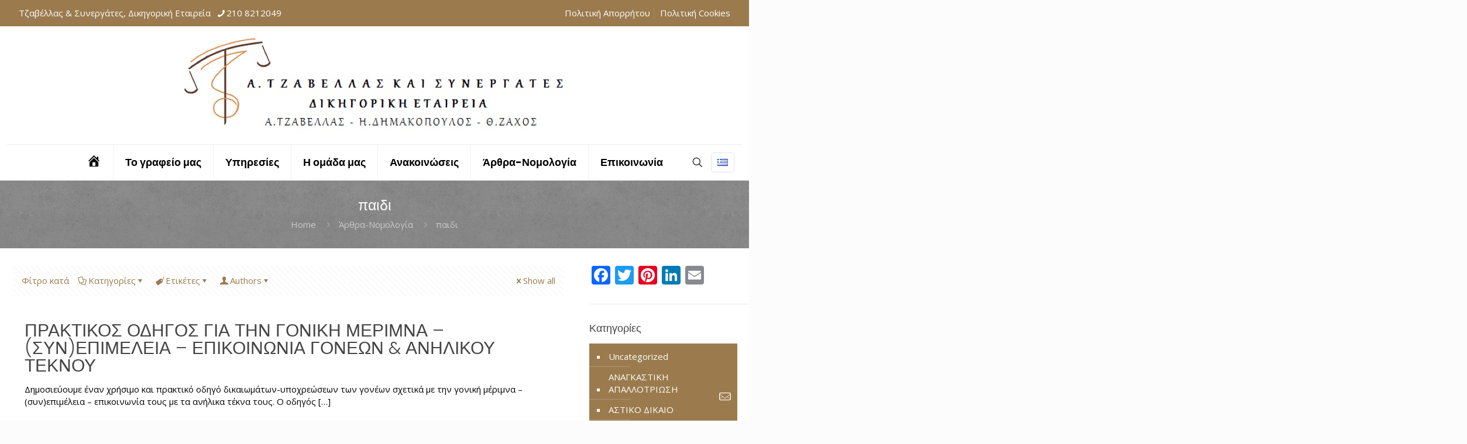

--- FILE ---
content_type: text/html; charset=UTF-8
request_url: https://tzavellaslaw.gr/el/tag/%CF%80%CE%B1%CE%B9%CE%B4%CE%B9/
body_size: 39209
content:
<!DOCTYPE html>
<html class="no-js" lang="el" itemscope itemtype="https://schema.org/WebPage">

<!-- head -->
<head>

<!-- meta -->
<meta charset="UTF-8" />
<meta name="viewport" content="width=device-width, initial-scale=1, maximum-scale=1" />

<link rel="shortcut icon" href="" />	
<link rel="apple-touch-icon" href="" />
	
	
	<meta name="theme-color" content="#9b7b4d" />
	
	<script>
  (function(i,s,o,g,r,a,m){i['GoogleAnalyticsObject']=r;i[r]=i[r]||function(){
  (i[r].q=i[r].q||[]).push(arguments)},i[r].l=1*new Date();a=s.createElement(o),
  m=s.getElementsByTagName(o)[0];a.async=1;a.src=g;m.parentNode.insertBefore(a,m)
  })(window,document,'script','https://www.google-analytics.com/analytics.js','ga');

  ga('create', 'UA-72821656-1', 'auto');
  ga('send', 'pageview');

</script>

<!-- wp_head() -->
<meta name='robots' content='index, follow, max-image-preview:large, max-snippet:-1, max-video-preview:-1' />
	<style>img:is([sizes="auto" i], [sizes^="auto," i]) { contain-intrinsic-size: 3000px 1500px }</style>
	<meta name="format-detection" content="telephone=no">
<meta name="viewport" content="width=device-width, initial-scale=1, maximum-scale=1" />
<link rel="shortcut icon" href="http://tzavellaslaw.gr/wp-content/uploads/2016/01/logo.jpg" type="image/x-icon" />
<link rel="apple-touch-icon" href="http://tzavellaslaw.gr/wp-content/uploads/2016/01/logo.jpg" />
<meta name="theme-color" content="#ffffff" media="(prefers-color-scheme: light)">
<meta name="theme-color" content="#ffffff" media="(prefers-color-scheme: dark)">

	<!-- This site is optimized with the Yoast SEO plugin v26.8 - https://yoast.com/product/yoast-seo-wordpress/ -->
	<title>παιδι Archives - A. Τζαβέλλας &amp; Συνεργάτες, Δικηγορική Εταιρεία</title>
	<link rel="canonical" href="https://tzavellaslaw.gr/el/tag/παιδι/" />
	<meta property="og:locale" content="el_GR" />
	<meta property="og:type" content="article" />
	<meta property="og:title" content="παιδι Archives - A. Τζαβέλλας &amp; Συνεργάτες, Δικηγορική Εταιρεία" />
	<meta property="og:url" content="https://tzavellaslaw.gr/el/tag/παιδι/" />
	<meta property="og:site_name" content="A. Τζαβέλλας &amp; Συνεργάτες, Δικηγορική Εταιρεία" />
	<meta name="twitter:card" content="summary_large_image" />
	<script type="application/ld+json" class="yoast-schema-graph">{"@context":"https://schema.org","@graph":[{"@type":"CollectionPage","@id":"https://tzavellaslaw.gr/el/tag/%cf%80%ce%b1%ce%b9%ce%b4%ce%b9/","url":"https://tzavellaslaw.gr/el/tag/%cf%80%ce%b1%ce%b9%ce%b4%ce%b9/","name":"παιδι Archives - A. Τζαβέλλας &amp; Συνεργάτες, Δικηγορική Εταιρεία","isPartOf":{"@id":"https://tzavellaslaw.gr/el/#website"},"breadcrumb":{"@id":"https://tzavellaslaw.gr/el/tag/%cf%80%ce%b1%ce%b9%ce%b4%ce%b9/#breadcrumb"},"inLanguage":"el"},{"@type":"BreadcrumbList","@id":"https://tzavellaslaw.gr/el/tag/%cf%80%ce%b1%ce%b9%ce%b4%ce%b9/#breadcrumb","itemListElement":[{"@type":"ListItem","position":1,"name":"Home","item":"https://tzavellaslaw.gr/el/"},{"@type":"ListItem","position":2,"name":"παιδι"}]},{"@type":"WebSite","@id":"https://tzavellaslaw.gr/el/#website","url":"https://tzavellaslaw.gr/el/","name":"A. Τζαβέλλας &amp; Συνεργάτες, Δικηγορική Εταιρεία","description":"Δικηγορική Εταιρεία στην Παιανία","publisher":{"@id":"https://tzavellaslaw.gr/el/#organization"},"potentialAction":[{"@type":"SearchAction","target":{"@type":"EntryPoint","urlTemplate":"https://tzavellaslaw.gr/el/?s={search_term_string}"},"query-input":{"@type":"PropertyValueSpecification","valueRequired":true,"valueName":"search_term_string"}}],"inLanguage":"el"},{"@type":"Organization","@id":"https://tzavellaslaw.gr/el/#organization","name":"Τζαβέλλας & Συνεργάτες, Δικηγορική Εταιρεία","url":"https://tzavellaslaw.gr/el/","logo":{"@type":"ImageObject","inLanguage":"el","@id":"https://tzavellaslaw.gr/el/#/schema/logo/image/","url":"http://tzavellaslaw.gr/wp-content/uploads/2016/01/tzavellas-law-logo-1-e1488819104483.png","contentUrl":"http://tzavellaslaw.gr/wp-content/uploads/2016/01/tzavellas-law-logo-1-e1488819104483.png","width":343,"height":96,"caption":"Τζαβέλλας & Συνεργάτες, Δικηγορική Εταιρεία"},"image":{"@id":"https://tzavellaslaw.gr/el/#/schema/logo/image/"}}]}</script>
	<!-- / Yoast SEO plugin. -->


<link rel='dns-prefetch' href='//static.addtoany.com' />
<link rel='dns-prefetch' href='//fonts.googleapis.com' />
<link rel="alternate" type="application/rss+xml" title="Ροή RSS &raquo; A. Τζαβέλλας &amp; Συνεργάτες, Δικηγορική Εταιρεία" href="https://tzavellaslaw.gr/el/feed/" />
<link rel="alternate" type="application/rss+xml" title="Ροή Σχολίων &raquo; A. Τζαβέλλας &amp; Συνεργάτες, Δικηγορική Εταιρεία" href="https://tzavellaslaw.gr/el/comments/feed/" />
<link rel="alternate" type="application/rss+xml" title="Ετικέτα ροής A. Τζαβέλλας &amp; Συνεργάτες, Δικηγορική Εταιρεία &raquo; παιδι" href="https://tzavellaslaw.gr/el/tag/%cf%80%ce%b1%ce%b9%ce%b4%ce%b9/feed/" />
<script type="text/javascript">
/* <![CDATA[ */
window._wpemojiSettings = {"baseUrl":"https:\/\/s.w.org\/images\/core\/emoji\/16.0.1\/72x72\/","ext":".png","svgUrl":"https:\/\/s.w.org\/images\/core\/emoji\/16.0.1\/svg\/","svgExt":".svg","source":{"concatemoji":"https:\/\/tzavellaslaw.gr\/wp-includes\/js\/wp-emoji-release.min.js?ver=6.8.3"}};
/*! This file is auto-generated */
!function(s,n){var o,i,e;function c(e){try{var t={supportTests:e,timestamp:(new Date).valueOf()};sessionStorage.setItem(o,JSON.stringify(t))}catch(e){}}function p(e,t,n){e.clearRect(0,0,e.canvas.width,e.canvas.height),e.fillText(t,0,0);var t=new Uint32Array(e.getImageData(0,0,e.canvas.width,e.canvas.height).data),a=(e.clearRect(0,0,e.canvas.width,e.canvas.height),e.fillText(n,0,0),new Uint32Array(e.getImageData(0,0,e.canvas.width,e.canvas.height).data));return t.every(function(e,t){return e===a[t]})}function u(e,t){e.clearRect(0,0,e.canvas.width,e.canvas.height),e.fillText(t,0,0);for(var n=e.getImageData(16,16,1,1),a=0;a<n.data.length;a++)if(0!==n.data[a])return!1;return!0}function f(e,t,n,a){switch(t){case"flag":return n(e,"\ud83c\udff3\ufe0f\u200d\u26a7\ufe0f","\ud83c\udff3\ufe0f\u200b\u26a7\ufe0f")?!1:!n(e,"\ud83c\udde8\ud83c\uddf6","\ud83c\udde8\u200b\ud83c\uddf6")&&!n(e,"\ud83c\udff4\udb40\udc67\udb40\udc62\udb40\udc65\udb40\udc6e\udb40\udc67\udb40\udc7f","\ud83c\udff4\u200b\udb40\udc67\u200b\udb40\udc62\u200b\udb40\udc65\u200b\udb40\udc6e\u200b\udb40\udc67\u200b\udb40\udc7f");case"emoji":return!a(e,"\ud83e\udedf")}return!1}function g(e,t,n,a){var r="undefined"!=typeof WorkerGlobalScope&&self instanceof WorkerGlobalScope?new OffscreenCanvas(300,150):s.createElement("canvas"),o=r.getContext("2d",{willReadFrequently:!0}),i=(o.textBaseline="top",o.font="600 32px Arial",{});return e.forEach(function(e){i[e]=t(o,e,n,a)}),i}function t(e){var t=s.createElement("script");t.src=e,t.defer=!0,s.head.appendChild(t)}"undefined"!=typeof Promise&&(o="wpEmojiSettingsSupports",i=["flag","emoji"],n.supports={everything:!0,everythingExceptFlag:!0},e=new Promise(function(e){s.addEventListener("DOMContentLoaded",e,{once:!0})}),new Promise(function(t){var n=function(){try{var e=JSON.parse(sessionStorage.getItem(o));if("object"==typeof e&&"number"==typeof e.timestamp&&(new Date).valueOf()<e.timestamp+604800&&"object"==typeof e.supportTests)return e.supportTests}catch(e){}return null}();if(!n){if("undefined"!=typeof Worker&&"undefined"!=typeof OffscreenCanvas&&"undefined"!=typeof URL&&URL.createObjectURL&&"undefined"!=typeof Blob)try{var e="postMessage("+g.toString()+"("+[JSON.stringify(i),f.toString(),p.toString(),u.toString()].join(",")+"));",a=new Blob([e],{type:"text/javascript"}),r=new Worker(URL.createObjectURL(a),{name:"wpTestEmojiSupports"});return void(r.onmessage=function(e){c(n=e.data),r.terminate(),t(n)})}catch(e){}c(n=g(i,f,p,u))}t(n)}).then(function(e){for(var t in e)n.supports[t]=e[t],n.supports.everything=n.supports.everything&&n.supports[t],"flag"!==t&&(n.supports.everythingExceptFlag=n.supports.everythingExceptFlag&&n.supports[t]);n.supports.everythingExceptFlag=n.supports.everythingExceptFlag&&!n.supports.flag,n.DOMReady=!1,n.readyCallback=function(){n.DOMReady=!0}}).then(function(){return e}).then(function(){var e;n.supports.everything||(n.readyCallback(),(e=n.source||{}).concatemoji?t(e.concatemoji):e.wpemoji&&e.twemoji&&(t(e.twemoji),t(e.wpemoji)))}))}((window,document),window._wpemojiSettings);
/* ]]> */
</script>
<link rel='stylesheet' id='dashicons-css' href='https://tzavellaslaw.gr/wp-includes/css/dashicons.min.css?ver=6.8.3' type='text/css' media='all' />
<link rel='stylesheet' id='menu-icons-extra-css' href='https://tzavellaslaw.gr/wp-content/plugins/menu-icons/css/extra.min.css?ver=0.13.20' type='text/css' media='all' />
<style id='wp-emoji-styles-inline-css' type='text/css'>

	img.wp-smiley, img.emoji {
		display: inline !important;
		border: none !important;
		box-shadow: none !important;
		height: 1em !important;
		width: 1em !important;
		margin: 0 0.07em !important;
		vertical-align: -0.1em !important;
		background: none !important;
		padding: 0 !important;
	}
</style>
<link rel='stylesheet' id='wp-block-library-css' href='https://tzavellaslaw.gr/wp-includes/css/dist/block-library/style.min.css?ver=6.8.3' type='text/css' media='all' />
<style id='classic-theme-styles-inline-css' type='text/css'>
/*! This file is auto-generated */
.wp-block-button__link{color:#fff;background-color:#32373c;border-radius:9999px;box-shadow:none;text-decoration:none;padding:calc(.667em + 2px) calc(1.333em + 2px);font-size:1.125em}.wp-block-file__button{background:#32373c;color:#fff;text-decoration:none}
</style>
<style id='global-styles-inline-css' type='text/css'>
:root{--wp--preset--aspect-ratio--square: 1;--wp--preset--aspect-ratio--4-3: 4/3;--wp--preset--aspect-ratio--3-4: 3/4;--wp--preset--aspect-ratio--3-2: 3/2;--wp--preset--aspect-ratio--2-3: 2/3;--wp--preset--aspect-ratio--16-9: 16/9;--wp--preset--aspect-ratio--9-16: 9/16;--wp--preset--color--black: #000000;--wp--preset--color--cyan-bluish-gray: #abb8c3;--wp--preset--color--white: #ffffff;--wp--preset--color--pale-pink: #f78da7;--wp--preset--color--vivid-red: #cf2e2e;--wp--preset--color--luminous-vivid-orange: #ff6900;--wp--preset--color--luminous-vivid-amber: #fcb900;--wp--preset--color--light-green-cyan: #7bdcb5;--wp--preset--color--vivid-green-cyan: #00d084;--wp--preset--color--pale-cyan-blue: #8ed1fc;--wp--preset--color--vivid-cyan-blue: #0693e3;--wp--preset--color--vivid-purple: #9b51e0;--wp--preset--gradient--vivid-cyan-blue-to-vivid-purple: linear-gradient(135deg,rgba(6,147,227,1) 0%,rgb(155,81,224) 100%);--wp--preset--gradient--light-green-cyan-to-vivid-green-cyan: linear-gradient(135deg,rgb(122,220,180) 0%,rgb(0,208,130) 100%);--wp--preset--gradient--luminous-vivid-amber-to-luminous-vivid-orange: linear-gradient(135deg,rgba(252,185,0,1) 0%,rgba(255,105,0,1) 100%);--wp--preset--gradient--luminous-vivid-orange-to-vivid-red: linear-gradient(135deg,rgba(255,105,0,1) 0%,rgb(207,46,46) 100%);--wp--preset--gradient--very-light-gray-to-cyan-bluish-gray: linear-gradient(135deg,rgb(238,238,238) 0%,rgb(169,184,195) 100%);--wp--preset--gradient--cool-to-warm-spectrum: linear-gradient(135deg,rgb(74,234,220) 0%,rgb(151,120,209) 20%,rgb(207,42,186) 40%,rgb(238,44,130) 60%,rgb(251,105,98) 80%,rgb(254,248,76) 100%);--wp--preset--gradient--blush-light-purple: linear-gradient(135deg,rgb(255,206,236) 0%,rgb(152,150,240) 100%);--wp--preset--gradient--blush-bordeaux: linear-gradient(135deg,rgb(254,205,165) 0%,rgb(254,45,45) 50%,rgb(107,0,62) 100%);--wp--preset--gradient--luminous-dusk: linear-gradient(135deg,rgb(255,203,112) 0%,rgb(199,81,192) 50%,rgb(65,88,208) 100%);--wp--preset--gradient--pale-ocean: linear-gradient(135deg,rgb(255,245,203) 0%,rgb(182,227,212) 50%,rgb(51,167,181) 100%);--wp--preset--gradient--electric-grass: linear-gradient(135deg,rgb(202,248,128) 0%,rgb(113,206,126) 100%);--wp--preset--gradient--midnight: linear-gradient(135deg,rgb(2,3,129) 0%,rgb(40,116,252) 100%);--wp--preset--font-size--small: 13px;--wp--preset--font-size--medium: 20px;--wp--preset--font-size--large: 36px;--wp--preset--font-size--x-large: 42px;--wp--preset--spacing--20: 0.44rem;--wp--preset--spacing--30: 0.67rem;--wp--preset--spacing--40: 1rem;--wp--preset--spacing--50: 1.5rem;--wp--preset--spacing--60: 2.25rem;--wp--preset--spacing--70: 3.38rem;--wp--preset--spacing--80: 5.06rem;--wp--preset--shadow--natural: 6px 6px 9px rgba(0, 0, 0, 0.2);--wp--preset--shadow--deep: 12px 12px 50px rgba(0, 0, 0, 0.4);--wp--preset--shadow--sharp: 6px 6px 0px rgba(0, 0, 0, 0.2);--wp--preset--shadow--outlined: 6px 6px 0px -3px rgba(255, 255, 255, 1), 6px 6px rgba(0, 0, 0, 1);--wp--preset--shadow--crisp: 6px 6px 0px rgba(0, 0, 0, 1);}:where(.is-layout-flex){gap: 0.5em;}:where(.is-layout-grid){gap: 0.5em;}body .is-layout-flex{display: flex;}.is-layout-flex{flex-wrap: wrap;align-items: center;}.is-layout-flex > :is(*, div){margin: 0;}body .is-layout-grid{display: grid;}.is-layout-grid > :is(*, div){margin: 0;}:where(.wp-block-columns.is-layout-flex){gap: 2em;}:where(.wp-block-columns.is-layout-grid){gap: 2em;}:where(.wp-block-post-template.is-layout-flex){gap: 1.25em;}:where(.wp-block-post-template.is-layout-grid){gap: 1.25em;}.has-black-color{color: var(--wp--preset--color--black) !important;}.has-cyan-bluish-gray-color{color: var(--wp--preset--color--cyan-bluish-gray) !important;}.has-white-color{color: var(--wp--preset--color--white) !important;}.has-pale-pink-color{color: var(--wp--preset--color--pale-pink) !important;}.has-vivid-red-color{color: var(--wp--preset--color--vivid-red) !important;}.has-luminous-vivid-orange-color{color: var(--wp--preset--color--luminous-vivid-orange) !important;}.has-luminous-vivid-amber-color{color: var(--wp--preset--color--luminous-vivid-amber) !important;}.has-light-green-cyan-color{color: var(--wp--preset--color--light-green-cyan) !important;}.has-vivid-green-cyan-color{color: var(--wp--preset--color--vivid-green-cyan) !important;}.has-pale-cyan-blue-color{color: var(--wp--preset--color--pale-cyan-blue) !important;}.has-vivid-cyan-blue-color{color: var(--wp--preset--color--vivid-cyan-blue) !important;}.has-vivid-purple-color{color: var(--wp--preset--color--vivid-purple) !important;}.has-black-background-color{background-color: var(--wp--preset--color--black) !important;}.has-cyan-bluish-gray-background-color{background-color: var(--wp--preset--color--cyan-bluish-gray) !important;}.has-white-background-color{background-color: var(--wp--preset--color--white) !important;}.has-pale-pink-background-color{background-color: var(--wp--preset--color--pale-pink) !important;}.has-vivid-red-background-color{background-color: var(--wp--preset--color--vivid-red) !important;}.has-luminous-vivid-orange-background-color{background-color: var(--wp--preset--color--luminous-vivid-orange) !important;}.has-luminous-vivid-amber-background-color{background-color: var(--wp--preset--color--luminous-vivid-amber) !important;}.has-light-green-cyan-background-color{background-color: var(--wp--preset--color--light-green-cyan) !important;}.has-vivid-green-cyan-background-color{background-color: var(--wp--preset--color--vivid-green-cyan) !important;}.has-pale-cyan-blue-background-color{background-color: var(--wp--preset--color--pale-cyan-blue) !important;}.has-vivid-cyan-blue-background-color{background-color: var(--wp--preset--color--vivid-cyan-blue) !important;}.has-vivid-purple-background-color{background-color: var(--wp--preset--color--vivid-purple) !important;}.has-black-border-color{border-color: var(--wp--preset--color--black) !important;}.has-cyan-bluish-gray-border-color{border-color: var(--wp--preset--color--cyan-bluish-gray) !important;}.has-white-border-color{border-color: var(--wp--preset--color--white) !important;}.has-pale-pink-border-color{border-color: var(--wp--preset--color--pale-pink) !important;}.has-vivid-red-border-color{border-color: var(--wp--preset--color--vivid-red) !important;}.has-luminous-vivid-orange-border-color{border-color: var(--wp--preset--color--luminous-vivid-orange) !important;}.has-luminous-vivid-amber-border-color{border-color: var(--wp--preset--color--luminous-vivid-amber) !important;}.has-light-green-cyan-border-color{border-color: var(--wp--preset--color--light-green-cyan) !important;}.has-vivid-green-cyan-border-color{border-color: var(--wp--preset--color--vivid-green-cyan) !important;}.has-pale-cyan-blue-border-color{border-color: var(--wp--preset--color--pale-cyan-blue) !important;}.has-vivid-cyan-blue-border-color{border-color: var(--wp--preset--color--vivid-cyan-blue) !important;}.has-vivid-purple-border-color{border-color: var(--wp--preset--color--vivid-purple) !important;}.has-vivid-cyan-blue-to-vivid-purple-gradient-background{background: var(--wp--preset--gradient--vivid-cyan-blue-to-vivid-purple) !important;}.has-light-green-cyan-to-vivid-green-cyan-gradient-background{background: var(--wp--preset--gradient--light-green-cyan-to-vivid-green-cyan) !important;}.has-luminous-vivid-amber-to-luminous-vivid-orange-gradient-background{background: var(--wp--preset--gradient--luminous-vivid-amber-to-luminous-vivid-orange) !important;}.has-luminous-vivid-orange-to-vivid-red-gradient-background{background: var(--wp--preset--gradient--luminous-vivid-orange-to-vivid-red) !important;}.has-very-light-gray-to-cyan-bluish-gray-gradient-background{background: var(--wp--preset--gradient--very-light-gray-to-cyan-bluish-gray) !important;}.has-cool-to-warm-spectrum-gradient-background{background: var(--wp--preset--gradient--cool-to-warm-spectrum) !important;}.has-blush-light-purple-gradient-background{background: var(--wp--preset--gradient--blush-light-purple) !important;}.has-blush-bordeaux-gradient-background{background: var(--wp--preset--gradient--blush-bordeaux) !important;}.has-luminous-dusk-gradient-background{background: var(--wp--preset--gradient--luminous-dusk) !important;}.has-pale-ocean-gradient-background{background: var(--wp--preset--gradient--pale-ocean) !important;}.has-electric-grass-gradient-background{background: var(--wp--preset--gradient--electric-grass) !important;}.has-midnight-gradient-background{background: var(--wp--preset--gradient--midnight) !important;}.has-small-font-size{font-size: var(--wp--preset--font-size--small) !important;}.has-medium-font-size{font-size: var(--wp--preset--font-size--medium) !important;}.has-large-font-size{font-size: var(--wp--preset--font-size--large) !important;}.has-x-large-font-size{font-size: var(--wp--preset--font-size--x-large) !important;}
:where(.wp-block-post-template.is-layout-flex){gap: 1.25em;}:where(.wp-block-post-template.is-layout-grid){gap: 1.25em;}
:where(.wp-block-columns.is-layout-flex){gap: 2em;}:where(.wp-block-columns.is-layout-grid){gap: 2em;}
:root :where(.wp-block-pullquote){font-size: 1.5em;line-height: 1.6;}
</style>
<link rel='stylesheet' id='gdpr-css' href='https://tzavellaslaw.gr/wp-content/plugins/gdpr/dist/css/public.css?ver=2.1.2' type='text/css' media='all' />
<link rel='stylesheet' id='mfn-be-css' href='https://tzavellaslaw.gr/wp-content/themes/betheme/css/be.css?ver=28.1.12' type='text/css' media='all' />
<link rel='stylesheet' id='mfn-animations-css' href='https://tzavellaslaw.gr/wp-content/themes/betheme/assets/animations/animations.min.css?ver=28.1.12' type='text/css' media='all' />
<link rel='stylesheet' id='mfn-font-awesome-css' href='https://tzavellaslaw.gr/wp-content/themes/betheme/fonts/fontawesome/fontawesome.css?ver=28.1.12' type='text/css' media='all' />
<link rel='stylesheet' id='mfn-responsive-css' href='https://tzavellaslaw.gr/wp-content/themes/betheme/css/responsive.css?ver=28.1.12' type='text/css' media='all' />
<link rel='stylesheet' id='mfn-fonts-css' href='https://fonts.googleapis.com/css?family=Open+Sans%3A1%2C100%2C300%2C500%2C700%2C900%7CPoppins%3A1%2C100%2C300%2C500%2C700%2C900&#038;display=swap&#038;ver=6.8.3' type='text/css' media='all' />
<link rel='stylesheet' id='addtoany-css' href='https://tzavellaslaw.gr/wp-content/plugins/add-to-any/addtoany.min.css?ver=1.16' type='text/css' media='all' />
<style id='mfn-dynamic-inline-css' type='text/css'>
#Subheader{background-image:url(http://tzavellaslaw.gr/wp-content/uploads/2019/02/mochaGrunge.png);background-repeat:repeat;background-position:center}
html{background-color:#FCFCFC}#Wrapper,#Content,.mfn-popup .mfn-popup-content,.mfn-off-canvas-sidebar .mfn-off-canvas-content-wrapper,.mfn-cart-holder,.mfn-header-login,#Top_bar .search_wrapper,#Top_bar .top_bar_right .mfn-live-search-box,.column_livesearch .mfn-live-search-wrapper,.column_livesearch .mfn-live-search-box{background-color:#ffffff}.layout-boxed.mfn-bebuilder-header.mfn-ui #Wrapper .mfn-only-sample-content{background-color:#ffffff}body:not(.template-slider) #Header{min-height:0px}body.header-below:not(.template-slider) #Header{padding-top:0px}.has-search-overlay.search-overlay-opened #search-overlay{background-color:rgba(0,0,0,0.6)}.elementor-page.elementor-default #Content .the_content .section_wrapper{max-width:100%}.elementor-page.elementor-default #Content .section.the_content{width:100%}.elementor-page.elementor-default #Content .section_wrapper .the_content_wrapper{margin-left:0;margin-right:0;width:100%}body,span.date_label,.timeline_items li h3 span,input[type="date"],input[type="text"],input[type="password"],input[type="tel"],input[type="email"],input[type="url"],textarea,select,.offer_li .title h3,.mfn-menu-item-megamenu{font-family:"Open Sans",-apple-system,BlinkMacSystemFont,"Segoe UI",Roboto,Oxygen-Sans,Ubuntu,Cantarell,"Helvetica Neue",sans-serif}.lead,.big{font-family:"Open Sans",-apple-system,BlinkMacSystemFont,"Segoe UI",Roboto,Oxygen-Sans,Ubuntu,Cantarell,"Helvetica Neue",sans-serif}#menu > ul > li > a,#overlay-menu ul li a{font-family:"Poppins",-apple-system,BlinkMacSystemFont,"Segoe UI",Roboto,Oxygen-Sans,Ubuntu,Cantarell,"Helvetica Neue",sans-serif}#Subheader .title{font-family:"Poppins",-apple-system,BlinkMacSystemFont,"Segoe UI",Roboto,Oxygen-Sans,Ubuntu,Cantarell,"Helvetica Neue",sans-serif}h1,h2,h3,h4,.text-logo #logo{font-family:"Poppins",-apple-system,BlinkMacSystemFont,"Segoe UI",Roboto,Oxygen-Sans,Ubuntu,Cantarell,"Helvetica Neue",sans-serif}h5,h6{font-family:"Poppins",-apple-system,BlinkMacSystemFont,"Segoe UI",Roboto,Oxygen-Sans,Ubuntu,Cantarell,"Helvetica Neue",sans-serif}blockquote{font-family:"Open Sans",-apple-system,BlinkMacSystemFont,"Segoe UI",Roboto,Oxygen-Sans,Ubuntu,Cantarell,"Helvetica Neue",sans-serif}.chart_box .chart .num,.counter .desc_wrapper .number-wrapper,.how_it_works .image .number,.pricing-box .plan-header .price,.quick_fact .number-wrapper,.woocommerce .product div.entry-summary .price{font-family:"Open Sans",-apple-system,BlinkMacSystemFont,"Segoe UI",Roboto,Oxygen-Sans,Ubuntu,Cantarell,"Helvetica Neue",sans-serif}body,.mfn-menu-item-megamenu{font-size:15px;line-height:21px;font-weight:400;letter-spacing:0px}.lead,.big{font-size:16px;line-height:28px;font-weight:400;letter-spacing:0px}#menu > ul > li > a,#overlay-menu ul li a{font-size:18px;font-weight:600;letter-spacing:0px}#overlay-menu ul li a{line-height:27px}#Subheader .title{font-size:25px;line-height:25px;font-weight:400;letter-spacing:0px}h1,.text-logo #logo{font-size:32px;line-height:25px;font-weight:300;letter-spacing:0px}h2{font-size:30px;line-height:30px;font-weight:300;letter-spacing:0px}h3,.woocommerce ul.products li.product h3,.woocommerce #customer_login h2{font-size:25px;line-height:27px;font-weight:300;letter-spacing:0px}h4,.woocommerce .woocommerce-order-details__title,.woocommerce .wc-bacs-bank-details-heading,.woocommerce .woocommerce-customer-details h2{font-size:21px;line-height:25px;font-weight:300;letter-spacing:0px}h5{font-size:15px;line-height:19px;font-weight:700;letter-spacing:0px}h6{font-size:13px;line-height:19px;font-weight:400;letter-spacing:0px}#Intro .intro-title{font-size:70px;line-height:70px;font-weight:400;letter-spacing:0px}@media only screen and (min-width:768px) and (max-width:959px){body,.mfn-menu-item-megamenu{font-size:13px;line-height:19px;font-weight:400;letter-spacing:0px}.lead,.big{font-size:14px;line-height:24px;font-weight:400;letter-spacing:0px}#menu > ul > li > a,#overlay-menu ul li a{font-size:15px;font-weight:600;letter-spacing:0px}#overlay-menu ul li a{line-height:22.5px}#Subheader .title{font-size:21px;line-height:21px;font-weight:400;letter-spacing:0px}h1,.text-logo #logo{font-size:27px;line-height:21px;font-weight:300;letter-spacing:0px}h2{font-size:26px;line-height:26px;font-weight:300;letter-spacing:0px}h3,.woocommerce ul.products li.product h3,.woocommerce #customer_login h2{font-size:21px;line-height:23px;font-weight:300;letter-spacing:0px}h4,.woocommerce .woocommerce-order-details__title,.woocommerce .wc-bacs-bank-details-heading,.woocommerce .woocommerce-customer-details h2{font-size:18px;line-height:21px;font-weight:300;letter-spacing:0px}h5{font-size:13px;line-height:19px;font-weight:700;letter-spacing:0px}h6{font-size:13px;line-height:19px;font-weight:400;letter-spacing:0px}#Intro .intro-title{font-size:60px;line-height:60px;font-weight:400;letter-spacing:0px}blockquote{font-size:15px}.chart_box .chart .num{font-size:45px;line-height:45px}.counter .desc_wrapper .number-wrapper{font-size:45px;line-height:45px}.counter .desc_wrapper .title{font-size:14px;line-height:18px}.faq .question .title{font-size:14px}.fancy_heading .title{font-size:38px;line-height:38px}.offer .offer_li .desc_wrapper .title h3{font-size:32px;line-height:32px}.offer_thumb_ul li.offer_thumb_li .desc_wrapper .title h3{font-size:32px;line-height:32px}.pricing-box .plan-header h2{font-size:27px;line-height:27px}.pricing-box .plan-header .price > span{font-size:40px;line-height:40px}.pricing-box .plan-header .price sup.currency{font-size:18px;line-height:18px}.pricing-box .plan-header .price sup.period{font-size:14px;line-height:14px}.quick_fact .number-wrapper{font-size:80px;line-height:80px}.trailer_box .desc h2{font-size:27px;line-height:27px}.widget > h3{font-size:17px;line-height:20px}}@media only screen and (min-width:480px) and (max-width:767px){body,.mfn-menu-item-megamenu{font-size:13px;line-height:19px;font-weight:400;letter-spacing:0px}.lead,.big{font-size:13px;line-height:21px;font-weight:400;letter-spacing:0px}#menu > ul > li > a,#overlay-menu ul li a{font-size:14px;font-weight:600;letter-spacing:0px}#overlay-menu ul li a{line-height:21px}#Subheader .title{font-size:19px;line-height:19px;font-weight:400;letter-spacing:0px}h1,.text-logo #logo{font-size:24px;line-height:19px;font-weight:300;letter-spacing:0px}h2{font-size:23px;line-height:23px;font-weight:300;letter-spacing:0px}h3,.woocommerce ul.products li.product h3,.woocommerce #customer_login h2{font-size:19px;line-height:20px;font-weight:300;letter-spacing:0px}h4,.woocommerce .woocommerce-order-details__title,.woocommerce .wc-bacs-bank-details-heading,.woocommerce .woocommerce-customer-details h2{font-size:16px;line-height:19px;font-weight:300;letter-spacing:0px}h5{font-size:13px;line-height:19px;font-weight:700;letter-spacing:0px}h6{font-size:13px;line-height:19px;font-weight:400;letter-spacing:0px}#Intro .intro-title{font-size:53px;line-height:53px;font-weight:400;letter-spacing:0px}blockquote{font-size:14px}.chart_box .chart .num{font-size:40px;line-height:40px}.counter .desc_wrapper .number-wrapper{font-size:40px;line-height:40px}.counter .desc_wrapper .title{font-size:13px;line-height:16px}.faq .question .title{font-size:13px}.fancy_heading .title{font-size:34px;line-height:34px}.offer .offer_li .desc_wrapper .title h3{font-size:28px;line-height:28px}.offer_thumb_ul li.offer_thumb_li .desc_wrapper .title h3{font-size:28px;line-height:28px}.pricing-box .plan-header h2{font-size:24px;line-height:24px}.pricing-box .plan-header .price > span{font-size:34px;line-height:34px}.pricing-box .plan-header .price sup.currency{font-size:16px;line-height:16px}.pricing-box .plan-header .price sup.period{font-size:13px;line-height:13px}.quick_fact .number-wrapper{font-size:70px;line-height:70px}.trailer_box .desc h2{font-size:24px;line-height:24px}.widget > h3{font-size:16px;line-height:19px}}@media only screen and (max-width:479px){body,.mfn-menu-item-megamenu{font-size:13px;line-height:19px;font-weight:400;letter-spacing:0px}.lead,.big{font-size:13px;line-height:19px;font-weight:400;letter-spacing:0px}#menu > ul > li > a,#overlay-menu ul li a{font-size:13px;font-weight:600;letter-spacing:0px}#overlay-menu ul li a{line-height:19.5px}#Subheader .title{font-size:15px;line-height:19px;font-weight:400;letter-spacing:0px}h1,.text-logo #logo{font-size:19px;line-height:19px;font-weight:300;letter-spacing:0px}h2{font-size:18px;line-height:19px;font-weight:300;letter-spacing:0px}h3,.woocommerce ul.products li.product h3,.woocommerce #customer_login h2{font-size:15px;line-height:19px;font-weight:300;letter-spacing:0px}h4,.woocommerce .woocommerce-order-details__title,.woocommerce .wc-bacs-bank-details-heading,.woocommerce .woocommerce-customer-details h2{font-size:13px;line-height:19px;font-weight:300;letter-spacing:0px}h5{font-size:13px;line-height:19px;font-weight:700;letter-spacing:0px}h6{font-size:13px;line-height:19px;font-weight:400;letter-spacing:0px}#Intro .intro-title{font-size:42px;line-height:42px;font-weight:400;letter-spacing:0px}blockquote{font-size:13px}.chart_box .chart .num{font-size:35px;line-height:35px}.counter .desc_wrapper .number-wrapper{font-size:35px;line-height:35px}.counter .desc_wrapper .title{font-size:13px;line-height:26px}.faq .question .title{font-size:13px}.fancy_heading .title{font-size:30px;line-height:30px}.offer .offer_li .desc_wrapper .title h3{font-size:26px;line-height:26px}.offer_thumb_ul li.offer_thumb_li .desc_wrapper .title h3{font-size:26px;line-height:26px}.pricing-box .plan-header h2{font-size:21px;line-height:21px}.pricing-box .plan-header .price > span{font-size:32px;line-height:32px}.pricing-box .plan-header .price sup.currency{font-size:14px;line-height:14px}.pricing-box .plan-header .price sup.period{font-size:13px;line-height:13px}.quick_fact .number-wrapper{font-size:60px;line-height:60px}.trailer_box .desc h2{font-size:21px;line-height:21px}.widget > h3{font-size:15px;line-height:18px}}.with_aside .sidebar.columns{width:23%}.with_aside .sections_group{width:77%}.aside_both .sidebar.columns{width:18%}.aside_both .sidebar.sidebar-1{margin-left:-82%}.aside_both .sections_group{width:64%;margin-left:18%}@media only screen and (min-width:1240px){#Wrapper,.with_aside .content_wrapper{max-width:1323px}body.layout-boxed.mfn-header-scrolled .mfn-header-tmpl.mfn-sticky-layout-width{max-width:1323px;left:0;right:0;margin-left:auto;margin-right:auto}body.layout-boxed:not(.mfn-header-scrolled) .mfn-header-tmpl.mfn-header-layout-width,body.layout-boxed .mfn-header-tmpl.mfn-header-layout-width:not(.mfn-hasSticky){max-width:1323px;left:0;right:0;margin-left:auto;margin-right:auto}body.layout-boxed.mfn-bebuilder-header.mfn-ui .mfn-only-sample-content{max-width:1323px;margin-left:auto;margin-right:auto}.section_wrapper,.container{max-width:1303px}.layout-boxed.header-boxed #Top_bar.is-sticky{max-width:1323px}}@media only screen and (max-width:767px){#Wrapper{max-width:calc(100% - 67px)}.content_wrapper .section_wrapper,.container,.four.columns .widget-area{max-width:550px !important;padding-left:33px;padding-right:33px}}body{--mfn-button-font-family:inherit;--mfn-button-font-size:15px;--mfn-button-font-weight:400;--mfn-button-font-style:inherit;--mfn-button-letter-spacing:0px;--mfn-button-padding:16px 20px 16px 20px;--mfn-button-border-width:0;--mfn-button-border-radius:;--mfn-button-gap:10px;--mfn-button-transition:0.2s;--mfn-button-color:#ffffff;--mfn-button-color-hover:#ffffff;--mfn-button-bg:#9b7b4d;--mfn-button-bg-hover:#8e6e40;--mfn-button-border-color:transparent;--mfn-button-border-color-hover:transparent;--mfn-button-icon-color:#ffffff;--mfn-button-icon-color-hover:#ffffff;--mfn-button-box-shadow:unset;--mfn-button-theme-color:#ffffff;--mfn-button-theme-color-hover:#ffffff;--mfn-button-theme-bg:#9b7b4d;--mfn-button-theme-bg-hover:#8e6e40;--mfn-button-theme-border-color:transparent;--mfn-button-theme-border-color-hover:transparent;--mfn-button-theme-icon-color:#ffffff;--mfn-button-theme-icon-color-hover:#ffffff;--mfn-button-theme-box-shadow:unset;--mfn-button-shop-color:#ffffff;--mfn-button-shop-color-hover:#ffffff;--mfn-button-shop-bg:#9b7b4d;--mfn-button-shop-bg-hover:#8e6e40;--mfn-button-shop-border-color:transparent;--mfn-button-shop-border-color-hover:transparent;--mfn-button-shop-icon-color:#626262;--mfn-button-shop-icon-color-hover:#626262;--mfn-button-shop-box-shadow:unset;--mfn-button-action-color:#747474;--mfn-button-action-color-hover:#747474;--mfn-button-action-bg:#f7f7f7;--mfn-button-action-bg-hover:#eaeaea;--mfn-button-action-border-color:transparent;--mfn-button-action-border-color-hover:transparent;--mfn-button-action-icon-color:#747474;--mfn-button-action-icon-color-hover:#747474;--mfn-button-action-box-shadow:unset}@media only screen and (max-width:959px){body{}}@media only screen and (max-width:768px){body{}}.mfn-cookies,.mfn-cookies-reopen{--mfn-gdpr2-container-text-color:#626262;--mfn-gdpr2-container-strong-color:#07070a;--mfn-gdpr2-container-bg:#ffffff;--mfn-gdpr2-container-overlay:rgba(25,37,48,0.6);--mfn-gdpr2-details-box-bg:#fbfbfb;--mfn-gdpr2-details-switch-bg:#00032a;--mfn-gdpr2-details-switch-bg-active:#5acb65;--mfn-gdpr2-tabs-text-color:#07070a;--mfn-gdpr2-tabs-text-color-active:#0089f7;--mfn-gdpr2-tabs-border:rgba(8,8,14,0.1);--mfn-gdpr2-buttons-box-bg:#fbfbfb;--mfn-gdpr2-reopen-background:#ffffff;--mfn-gdpr2-reopen-color:#222222;--mfn-gdpr2-reopen-box-shadow:0 15px 30px 0 rgba(1,7,39,.13)}#Top_bar #logo,.header-fixed #Top_bar #logo,.header-plain #Top_bar #logo,.header-transparent #Top_bar #logo{height:50px;line-height:50px;padding:5px 0}.logo-overflow #Top_bar:not(.is-sticky) .logo{height:60px}#Top_bar .menu > li > a{padding:0px 0}.menu-highlight:not(.header-creative) #Top_bar .menu > li > a{margin:5px 0}.header-plain:not(.menu-highlight) #Top_bar .menu > li > a span:not(.description){line-height:60px}.header-fixed #Top_bar .menu > li > a{padding:15px 0}@media only screen and (max-width:767px){.mobile-header-mini #Top_bar #logo{height:50px!important;line-height:50px!important;margin:5px 0}}#Top_bar #logo img.svg{width:100px}.image_frame,.wp-caption{border-width:0px}.alert{border-radius:0px}#Top_bar .top_bar_right .top-bar-right-input input{width:200px}.mfn-live-search-box .mfn-live-search-list{max-height:300px}#Side_slide{right:-250px;width:250px}#Side_slide.left{left:-250px}.blog-teaser li .desc-wrapper .desc{background-position-y:-1px}.mfn-free-delivery-info{--mfn-free-delivery-bar:#9b7b4d;--mfn-free-delivery-bg:rgba(0,0,0,0.1);--mfn-free-delivery-achieved:#9b7b4d}#back_to_top i{color:#65666C}@media only screen and ( max-width:767px ){}@media only screen and (min-width:1240px){body:not(.header-simple) #Top_bar #menu{display:block!important}.tr-menu #Top_bar #menu{background:none!important}#Top_bar .menu > li > ul.mfn-megamenu > li{float:left}#Top_bar .menu > li > ul.mfn-megamenu > li.mfn-megamenu-cols-1{width:100%}#Top_bar .menu > li > ul.mfn-megamenu > li.mfn-megamenu-cols-2{width:50%}#Top_bar .menu > li > ul.mfn-megamenu > li.mfn-megamenu-cols-3{width:33.33%}#Top_bar .menu > li > ul.mfn-megamenu > li.mfn-megamenu-cols-4{width:25%}#Top_bar .menu > li > ul.mfn-megamenu > li.mfn-megamenu-cols-5{width:20%}#Top_bar .menu > li > ul.mfn-megamenu > li.mfn-megamenu-cols-6{width:16.66%}#Top_bar .menu > li > ul.mfn-megamenu > li > ul{display:block!important;position:inherit;left:auto;top:auto;border-width:0 1px 0 0}#Top_bar .menu > li > ul.mfn-megamenu > li:last-child > ul{border:0}#Top_bar .menu > li > ul.mfn-megamenu > li > ul li{width:auto}#Top_bar .menu > li > ul.mfn-megamenu a.mfn-megamenu-title{text-transform:uppercase;font-weight:400;background:none}#Top_bar .menu > li > ul.mfn-megamenu a .menu-arrow{display:none}.menuo-right #Top_bar .menu > li > ul.mfn-megamenu{left:0;width:98%!important;margin:0 1%;padding:20px 0}.menuo-right #Top_bar .menu > li > ul.mfn-megamenu-bg{box-sizing:border-box}#Top_bar .menu > li > ul.mfn-megamenu-bg{padding:20px 166px 20px 20px;background-repeat:no-repeat;background-position:right bottom}.rtl #Top_bar .menu > li > ul.mfn-megamenu-bg{padding-left:166px;padding-right:20px;background-position:left bottom}#Top_bar .menu > li > ul.mfn-megamenu-bg > li{background:none}#Top_bar .menu > li > ul.mfn-megamenu-bg > li a{border:none}#Top_bar .menu > li > ul.mfn-megamenu-bg > li > ul{background:none!important;-webkit-box-shadow:0 0 0 0;-moz-box-shadow:0 0 0 0;box-shadow:0 0 0 0}.mm-vertical #Top_bar .container{position:relative}.mm-vertical #Top_bar .top_bar_left{position:static}.mm-vertical #Top_bar .menu > li ul{box-shadow:0 0 0 0 transparent!important;background-image:none}.mm-vertical #Top_bar .menu > li > ul.mfn-megamenu{padding:20px 0}.mm-vertical.header-plain #Top_bar .menu > li > ul.mfn-megamenu{width:100%!important;margin:0}.mm-vertical #Top_bar .menu > li > ul.mfn-megamenu > li{display:table-cell;float:none!important;width:10%;padding:0 15px;border-right:1px solid rgba(0,0,0,0.05)}.mm-vertical #Top_bar .menu > li > ul.mfn-megamenu > li:last-child{border-right-width:0}.mm-vertical #Top_bar .menu > li > ul.mfn-megamenu > li.hide-border{border-right-width:0}.mm-vertical #Top_bar .menu > li > ul.mfn-megamenu > li a{border-bottom-width:0;padding:9px 15px;line-height:120%}.mm-vertical #Top_bar .menu > li > ul.mfn-megamenu a.mfn-megamenu-title{font-weight:700}.rtl .mm-vertical #Top_bar .menu > li > ul.mfn-megamenu > li:first-child{border-right-width:0}.rtl .mm-vertical #Top_bar .menu > li > ul.mfn-megamenu > li:last-child{border-right-width:1px}body.header-shop #Top_bar #menu{display:flex!important;background-color:transparent}.header-shop #Top_bar.is-sticky .top_bar_row_second{display:none}.header-plain:not(.menuo-right) #Header .top_bar_left{width:auto!important}.header-stack.header-center #Top_bar #menu{display:inline-block!important}.header-simple #Top_bar #menu{display:none;height:auto;width:300px;bottom:auto;top:100%;right:1px;position:absolute;margin:0}.header-simple #Header a.responsive-menu-toggle{display:block;right:10px}.header-simple #Top_bar #menu > ul{width:100%;float:left}.header-simple #Top_bar #menu ul li{width:100%;padding-bottom:0;border-right:0;position:relative}.header-simple #Top_bar #menu ul li a{padding:0 20px;margin:0;display:block;height:auto;line-height:normal;border:none}.header-simple #Top_bar #menu ul li a:not(.menu-toggle):after{display:none}.header-simple #Top_bar #menu ul li a span{border:none;line-height:44px;display:inline;padding:0}.header-simple #Top_bar #menu ul li.submenu .menu-toggle{display:block;position:absolute;right:0;top:0;width:44px;height:44px;line-height:44px;font-size:30px;font-weight:300;text-align:center;cursor:pointer;color:#444;opacity:0.33;transform:unset}.header-simple #Top_bar #menu ul li.submenu .menu-toggle:after{content:"+";position:static}.header-simple #Top_bar #menu ul li.hover > .menu-toggle:after{content:"-"}.header-simple #Top_bar #menu ul li.hover a{border-bottom:0}.header-simple #Top_bar #menu ul.mfn-megamenu li .menu-toggle{display:none}.header-simple #Top_bar #menu ul li ul{position:relative!important;left:0!important;top:0;padding:0;margin:0!important;width:auto!important;background-image:none}.header-simple #Top_bar #menu ul li ul li{width:100%!important;display:block;padding:0}.header-simple #Top_bar #menu ul li ul li a{padding:0 20px 0 30px}.header-simple #Top_bar #menu ul li ul li a .menu-arrow{display:none}.header-simple #Top_bar #menu ul li ul li a span{padding:0}.header-simple #Top_bar #menu ul li ul li a span:after{display:none!important}.header-simple #Top_bar .menu > li > ul.mfn-megamenu a.mfn-megamenu-title{text-transform:uppercase;font-weight:400}.header-simple #Top_bar .menu > li > ul.mfn-megamenu > li > ul{display:block!important;position:inherit;left:auto;top:auto}.header-simple #Top_bar #menu ul li ul li ul{border-left:0!important;padding:0;top:0}.header-simple #Top_bar #menu ul li ul li ul li a{padding:0 20px 0 40px}.rtl.header-simple #Top_bar #menu{left:1px;right:auto}.rtl.header-simple #Top_bar a.responsive-menu-toggle{left:10px;right:auto}.rtl.header-simple #Top_bar #menu ul li.submenu .menu-toggle{left:0;right:auto}.rtl.header-simple #Top_bar #menu ul li ul{left:auto!important;right:0!important}.rtl.header-simple #Top_bar #menu ul li ul li a{padding:0 30px 0 20px}.rtl.header-simple #Top_bar #menu ul li ul li ul li a{padding:0 40px 0 20px}.menu-highlight #Top_bar .menu > li{margin:0 2px}.menu-highlight:not(.header-creative) #Top_bar .menu > li > a{padding:0;-webkit-border-radius:5px;border-radius:5px}.menu-highlight #Top_bar .menu > li > a:after{display:none}.menu-highlight #Top_bar .menu > li > a span:not(.description){line-height:50px}.menu-highlight #Top_bar .menu > li > a span.description{display:none}.menu-highlight.header-stack #Top_bar .menu > li > a{margin:10px 0!important}.menu-highlight.header-stack #Top_bar .menu > li > a span:not(.description){line-height:40px}.menu-highlight.header-simple #Top_bar #menu ul li,.menu-highlight.header-creative #Top_bar #menu ul li{margin:0}.menu-highlight.header-simple #Top_bar #menu ul li > a,.menu-highlight.header-creative #Top_bar #menu ul li > a{-webkit-border-radius:0;border-radius:0}.menu-highlight:not(.header-fixed):not(.header-simple) #Top_bar.is-sticky .menu > li > a{margin:10px 0!important;padding:5px 0!important}.menu-highlight:not(.header-fixed):not(.header-simple) #Top_bar.is-sticky .menu > li > a span{line-height:30px!important}.header-modern.menu-highlight.menuo-right .menu_wrapper{margin-right:20px}.menu-line-below #Top_bar .menu > li > a:not(.menu-toggle):after{top:auto;bottom:-4px}.menu-line-below #Top_bar.is-sticky .menu > li > a:not(.menu-toggle):after{top:auto;bottom:-4px}.menu-line-below-80 #Top_bar:not(.is-sticky) .menu > li > a:not(.menu-toggle):after{height:4px;left:10%;top:50%;margin-top:20px;width:80%}.menu-line-below-80-1 #Top_bar:not(.is-sticky) .menu > li > a:not(.menu-toggle):after{height:1px;left:10%;top:50%;margin-top:20px;width:80%}.menu-link-color #Top_bar .menu > li > a:not(.menu-toggle):after{display:none!important}.menu-arrow-top #Top_bar .menu > li > a:after{background:none repeat scroll 0 0 rgba(0,0,0,0)!important;border-color:#ccc transparent transparent;border-style:solid;border-width:7px 7px 0;display:block;height:0;left:50%;margin-left:-7px;top:0!important;width:0}.menu-arrow-top #Top_bar.is-sticky .menu > li > a:after{top:0!important}.menu-arrow-bottom #Top_bar .menu > li > a:after{background:none!important;border-color:transparent transparent #ccc;border-style:solid;border-width:0 7px 7px;display:block;height:0;left:50%;margin-left:-7px;top:auto;bottom:0;width:0}.menu-arrow-bottom #Top_bar.is-sticky .menu > li > a:after{top:auto;bottom:0}.menuo-no-borders #Top_bar .menu > li > a span{border-width:0!important}.menuo-no-borders #Header_creative #Top_bar .menu > li > a span{border-bottom-width:0}.menuo-no-borders.header-plain #Top_bar a#header_cart,.menuo-no-borders.header-plain #Top_bar a#search_button,.menuo-no-borders.header-plain #Top_bar .wpml-languages,.menuo-no-borders.header-plain #Top_bar a.action_button{border-width:0}.menuo-right #Top_bar .menu_wrapper{float:right}.menuo-right.header-stack:not(.header-center) #Top_bar .menu_wrapper{margin-right:150px}body.header-creative{padding-left:50px}body.header-creative.header-open{padding-left:250px}body.error404,body.under-construction,body.elementor-maintenance-mode,body.template-blank,body.under-construction.header-rtl.header-creative.header-open{padding-left:0!important;padding-right:0!important}.header-creative.footer-fixed #Footer,.header-creative.footer-sliding #Footer,.header-creative.footer-stick #Footer.is-sticky{box-sizing:border-box;padding-left:50px}.header-open.footer-fixed #Footer,.header-open.footer-sliding #Footer,.header-creative.footer-stick #Footer.is-sticky{padding-left:250px}.header-rtl.header-creative.footer-fixed #Footer,.header-rtl.header-creative.footer-sliding #Footer,.header-rtl.header-creative.footer-stick #Footer.is-sticky{padding-left:0;padding-right:50px}.header-rtl.header-open.footer-fixed #Footer,.header-rtl.header-open.footer-sliding #Footer,.header-rtl.header-creative.footer-stick #Footer.is-sticky{padding-right:250px}#Header_creative{background-color:#fff;position:fixed;width:250px;height:100%;left:-200px;top:0;z-index:9002;-webkit-box-shadow:2px 0 4px 2px rgba(0,0,0,.15);box-shadow:2px 0 4px 2px rgba(0,0,0,.15)}#Header_creative .container{width:100%}#Header_creative .creative-wrapper{opacity:0;margin-right:50px}#Header_creative a.creative-menu-toggle{display:block;width:34px;height:34px;line-height:34px;font-size:22px;text-align:center;position:absolute;top:10px;right:8px;border-radius:3px}.admin-bar #Header_creative a.creative-menu-toggle{top:42px}#Header_creative #Top_bar{position:static;width:100%}#Header_creative #Top_bar .top_bar_left{width:100%!important;float:none}#Header_creative #Top_bar .logo{float:none;text-align:center;margin:15px 0}#Header_creative #Top_bar #menu{background-color:transparent}#Header_creative #Top_bar .menu_wrapper{float:none;margin:0 0 30px}#Header_creative #Top_bar .menu > li{width:100%;float:none;position:relative}#Header_creative #Top_bar .menu > li > a{padding:0;text-align:center}#Header_creative #Top_bar .menu > li > a:after{display:none}#Header_creative #Top_bar .menu > li > a span{border-right:0;border-bottom-width:1px;line-height:38px}#Header_creative #Top_bar .menu li ul{left:100%;right:auto;top:0;box-shadow:2px 2px 2px 0 rgba(0,0,0,0.03);-webkit-box-shadow:2px 2px 2px 0 rgba(0,0,0,0.03)}#Header_creative #Top_bar .menu > li > ul.mfn-megamenu{margin:0;width:700px!important}#Header_creative #Top_bar .menu > li > ul.mfn-megamenu > li > ul{left:0}#Header_creative #Top_bar .menu li ul li a{padding-top:9px;padding-bottom:8px}#Header_creative #Top_bar .menu li ul li ul{top:0}#Header_creative #Top_bar .menu > li > a span.description{display:block;font-size:13px;line-height:28px!important;clear:both}.menuo-arrows #Top_bar .menu > li.submenu > a > span:after{content:unset!important}#Header_creative #Top_bar .top_bar_right{width:100%!important;float:left;height:auto;margin-bottom:35px;text-align:center;padding:0 20px;top:0;-webkit-box-sizing:border-box;-moz-box-sizing:border-box;box-sizing:border-box}#Header_creative #Top_bar .top_bar_right:before{content:none}#Header_creative #Top_bar .top_bar_right .top_bar_right_wrapper{flex-wrap:wrap;justify-content:center}#Header_creative #Top_bar .top_bar_right .top-bar-right-icon,#Header_creative #Top_bar .top_bar_right .wpml-languages,#Header_creative #Top_bar .top_bar_right .top-bar-right-button,#Header_creative #Top_bar .top_bar_right .top-bar-right-input{min-height:30px;margin:5px}#Header_creative #Top_bar .search_wrapper{left:100%;top:auto}#Header_creative #Top_bar .banner_wrapper{display:block;text-align:center}#Header_creative #Top_bar .banner_wrapper img{max-width:100%;height:auto;display:inline-block}#Header_creative #Action_bar{display:none;position:absolute;bottom:0;top:auto;clear:both;padding:0 20px;box-sizing:border-box}#Header_creative #Action_bar .contact_details{width:100%;text-align:center;margin-bottom:20px}#Header_creative #Action_bar .contact_details li{padding:0}#Header_creative #Action_bar .social{float:none;text-align:center;padding:5px 0 15px}#Header_creative #Action_bar .social li{margin-bottom:2px}#Header_creative #Action_bar .social-menu{float:none;text-align:center}#Header_creative #Action_bar .social-menu li{border-color:rgba(0,0,0,.1)}#Header_creative .social li a{color:rgba(0,0,0,.5)}#Header_creative .social li a:hover{color:#000}#Header_creative .creative-social{position:absolute;bottom:10px;right:0;width:50px}#Header_creative .creative-social li{display:block;float:none;width:100%;text-align:center;margin-bottom:5px}.header-creative .fixed-nav.fixed-nav-prev{margin-left:50px}.header-creative.header-open .fixed-nav.fixed-nav-prev{margin-left:250px}.menuo-last #Header_creative #Top_bar .menu li.last ul{top:auto;bottom:0}.header-open #Header_creative{left:0}.header-open #Header_creative .creative-wrapper{opacity:1;margin:0!important}.header-open #Header_creative .creative-menu-toggle,.header-open #Header_creative .creative-social{display:none}.header-open #Header_creative #Action_bar{display:block}body.header-rtl.header-creative{padding-left:0;padding-right:50px}.header-rtl #Header_creative{left:auto;right:-200px}.header-rtl #Header_creative .creative-wrapper{margin-left:50px;margin-right:0}.header-rtl #Header_creative a.creative-menu-toggle{left:8px;right:auto}.header-rtl #Header_creative .creative-social{left:0;right:auto}.header-rtl #Footer #back_to_top.sticky{right:125px}.header-rtl #popup_contact{right:70px}.header-rtl #Header_creative #Top_bar .menu li ul{left:auto;right:100%}.header-rtl #Header_creative #Top_bar .search_wrapper{left:auto;right:100%}.header-rtl .fixed-nav.fixed-nav-prev{margin-left:0!important}.header-rtl .fixed-nav.fixed-nav-next{margin-right:50px}body.header-rtl.header-creative.header-open{padding-left:0;padding-right:250px!important}.header-rtl.header-open #Header_creative{left:auto;right:0}.header-rtl.header-open #Footer #back_to_top.sticky{right:325px}.header-rtl.header-open #popup_contact{right:270px}.header-rtl.header-open .fixed-nav.fixed-nav-next{margin-right:250px}#Header_creative.active{left:-1px}.header-rtl #Header_creative.active{left:auto;right:-1px}#Header_creative.active .creative-wrapper{opacity:1;margin:0}.header-creative .vc_row[data-vc-full-width]{padding-left:50px}.header-creative.header-open .vc_row[data-vc-full-width]{padding-left:250px}.header-open .vc_parallax .vc_parallax-inner{left:auto;width:calc(100% - 250px)}.header-open.header-rtl .vc_parallax .vc_parallax-inner{left:0;right:auto}#Header_creative.scroll{height:100%;overflow-y:auto}#Header_creative.scroll:not(.dropdown) .menu li ul{display:none!important}#Header_creative.scroll #Action_bar{position:static}#Header_creative.dropdown{outline:none}#Header_creative.dropdown #Top_bar .menu_wrapper{float:left;width:100%}#Header_creative.dropdown #Top_bar #menu ul li{position:relative;float:left}#Header_creative.dropdown #Top_bar #menu ul li a:not(.menu-toggle):after{display:none}#Header_creative.dropdown #Top_bar #menu ul li a span{line-height:38px;padding:0}#Header_creative.dropdown #Top_bar #menu ul li.submenu .menu-toggle{display:block;position:absolute;right:0;top:0;width:38px;height:38px;line-height:38px;font-size:26px;font-weight:300;text-align:center;cursor:pointer;color:#444;opacity:0.33;z-index:203}#Header_creative.dropdown #Top_bar #menu ul li.submenu .menu-toggle:after{content:"+";position:static}#Header_creative.dropdown #Top_bar #menu ul li.hover > .menu-toggle:after{content:"-"}#Header_creative.dropdown #Top_bar #menu ul.sub-menu li:not(:last-of-type) a{border-bottom:0}#Header_creative.dropdown #Top_bar #menu ul.mfn-megamenu li .menu-toggle{display:none}#Header_creative.dropdown #Top_bar #menu ul li ul{position:relative!important;left:0!important;top:0;padding:0;margin-left:0!important;width:auto!important;background-image:none}#Header_creative.dropdown #Top_bar #menu ul li ul li{width:100%!important}#Header_creative.dropdown #Top_bar #menu ul li ul li a{padding:0 10px;text-align:center}#Header_creative.dropdown #Top_bar #menu ul li ul li a .menu-arrow{display:none}#Header_creative.dropdown #Top_bar #menu ul li ul li a span{padding:0}#Header_creative.dropdown #Top_bar #menu ul li ul li a span:after{display:none!important}#Header_creative.dropdown #Top_bar .menu > li > ul.mfn-megamenu a.mfn-megamenu-title{text-transform:uppercase;font-weight:400}#Header_creative.dropdown #Top_bar .menu > li > ul.mfn-megamenu > li > ul{display:block!important;position:inherit;left:auto;top:auto}#Header_creative.dropdown #Top_bar #menu ul li ul li ul{border-left:0!important;padding:0;top:0}#Header_creative{transition:left .5s ease-in-out,right .5s ease-in-out}#Header_creative .creative-wrapper{transition:opacity .5s ease-in-out,margin 0s ease-in-out .5s}#Header_creative.active .creative-wrapper{transition:opacity .5s ease-in-out,margin 0s ease-in-out}}@media only screen and (min-width:1240px){#Top_bar.is-sticky{position:fixed!important;width:100%;left:0;top:-60px;height:60px;z-index:701;background:#fff;opacity:.97;-webkit-box-shadow:0 2px 5px 0 rgba(0,0,0,0.1);-moz-box-shadow:0 2px 5px 0 rgba(0,0,0,0.1);box-shadow:0 2px 5px 0 rgba(0,0,0,0.1)}.layout-boxed.header-boxed #Top_bar.is-sticky{left:50%;-webkit-transform:translateX(-50%);transform:translateX(-50%)}#Top_bar.is-sticky .top_bar_left,#Top_bar.is-sticky .top_bar_right,#Top_bar.is-sticky .top_bar_right:before{background:none;box-shadow:unset}#Top_bar.is-sticky .logo{width:auto;margin:0 30px 0 20px;padding:0}#Top_bar.is-sticky #logo,#Top_bar.is-sticky .custom-logo-link{padding:5px 0!important;height:50px!important;line-height:50px!important}.logo-no-sticky-padding #Top_bar.is-sticky #logo{height:60px!important;line-height:60px!important}#Top_bar.is-sticky #logo img.logo-main{display:none}#Top_bar.is-sticky #logo img.logo-sticky{display:inline;max-height:35px}.logo-sticky-width-auto #Top_bar.is-sticky #logo img.logo-sticky{width:auto}#Top_bar.is-sticky .menu_wrapper{clear:none}#Top_bar.is-sticky .menu_wrapper .menu > li > a{padding:15px 0}#Top_bar.is-sticky .menu > li > a,#Top_bar.is-sticky .menu > li > a span{line-height:30px}#Top_bar.is-sticky .menu > li > a:after{top:auto;bottom:-4px}#Top_bar.is-sticky .menu > li > a span.description{display:none}#Top_bar.is-sticky .secondary_menu_wrapper,#Top_bar.is-sticky .banner_wrapper{display:none}.header-overlay #Top_bar.is-sticky{display:none}.sticky-dark #Top_bar.is-sticky,.sticky-dark #Top_bar.is-sticky #menu{background:rgba(0,0,0,.8)}.sticky-dark #Top_bar.is-sticky .menu > li:not(.current-menu-item) > a{color:#fff}.sticky-dark #Top_bar.is-sticky .top_bar_right .top-bar-right-icon{color:rgba(255,255,255,.9)}.sticky-dark #Top_bar.is-sticky .top_bar_right .top-bar-right-icon svg .path{stroke:rgba(255,255,255,.9)}.sticky-dark #Top_bar.is-sticky .wpml-languages a.active,.sticky-dark #Top_bar.is-sticky .wpml-languages ul.wpml-lang-dropdown{background:rgba(0,0,0,0.1);border-color:rgba(0,0,0,0.1)}.sticky-white #Top_bar.is-sticky,.sticky-white #Top_bar.is-sticky #menu{background:rgba(255,255,255,.8)}.sticky-white #Top_bar.is-sticky .menu > li:not(.current-menu-item) > a{color:#222}.sticky-white #Top_bar.is-sticky .top_bar_right .top-bar-right-icon{color:rgba(0,0,0,.8)}.sticky-white #Top_bar.is-sticky .top_bar_right .top-bar-right-icon svg .path{stroke:rgba(0,0,0,.8)}.sticky-white #Top_bar.is-sticky .wpml-languages a.active,.sticky-white #Top_bar.is-sticky .wpml-languages ul.wpml-lang-dropdown{background:rgba(255,255,255,0.1);border-color:rgba(0,0,0,0.1)}}@media only screen and (min-width:768px) and (max-width:1240px){.header_placeholder{height:0!important}}@media only screen and (max-width:1239px){#Top_bar #menu{display:none;height:auto;width:300px;bottom:auto;top:100%;right:1px;position:absolute;margin:0}#Top_bar a.responsive-menu-toggle{display:block}#Top_bar #menu > ul{width:100%;float:left}#Top_bar #menu ul li{width:100%;padding-bottom:0;border-right:0;position:relative}#Top_bar #menu ul li a{padding:0 25px;margin:0;display:block;height:auto;line-height:normal;border:none}#Top_bar #menu ul li a:not(.menu-toggle):after{display:none}#Top_bar #menu ul li a span{border:none;line-height:44px;display:inline;padding:0}#Top_bar #menu ul li a span.description{margin:0 0 0 5px}#Top_bar #menu ul li.submenu .menu-toggle{display:block;position:absolute;right:15px;top:0;width:44px;height:44px;line-height:44px;font-size:30px;font-weight:300;text-align:center;cursor:pointer;color:#444;opacity:0.33;transform:unset}#Top_bar #menu ul li.submenu .menu-toggle:after{content:"+";position:static}#Top_bar #menu ul li.hover > .menu-toggle:after{content:"-"}#Top_bar #menu ul li.hover a{border-bottom:0}#Top_bar #menu ul li a span:after{display:none!important}#Top_bar #menu ul.mfn-megamenu li .menu-toggle{display:none}.menuo-arrows.keyboard-support #Top_bar .menu > li.submenu > a:not(.menu-toggle):after,.menuo-arrows:not(.keyboard-support) #Top_bar .menu > li.submenu > a:not(.menu-toggle)::after{display:none !important}#Top_bar #menu ul li ul{position:relative!important;left:0!important;top:0;padding:0;margin-left:0!important;width:auto!important;background-image:none!important;box-shadow:0 0 0 0 transparent!important;-webkit-box-shadow:0 0 0 0 transparent!important}#Top_bar #menu ul li ul li{width:100%!important}#Top_bar #menu ul li ul li a{padding:0 20px 0 35px}#Top_bar #menu ul li ul li a .menu-arrow{display:none}#Top_bar #menu ul li ul li a span{padding:0}#Top_bar #menu ul li ul li a span:after{display:none!important}#Top_bar .menu > li > ul.mfn-megamenu a.mfn-megamenu-title{text-transform:uppercase;font-weight:400}#Top_bar .menu > li > ul.mfn-megamenu > li > ul{display:block!important;position:inherit;left:auto;top:auto}#Top_bar #menu ul li ul li ul{border-left:0!important;padding:0;top:0}#Top_bar #menu ul li ul li ul li a{padding:0 20px 0 45px}#Header #menu > ul > li.current-menu-item > a,#Header #menu > ul > li.current_page_item > a,#Header #menu > ul > li.current-menu-parent > a,#Header #menu > ul > li.current-page-parent > a,#Header #menu > ul > li.current-menu-ancestor > a,#Header #menu > ul > li.current_page_ancestor > a{background:rgba(0,0,0,.02)}.rtl #Top_bar #menu{left:1px;right:auto}.rtl #Top_bar a.responsive-menu-toggle{left:20px;right:auto}.rtl #Top_bar #menu ul li.submenu .menu-toggle{left:15px;right:auto;border-left:none;border-right:1px solid #eee;transform:unset}.rtl #Top_bar #menu ul li ul{left:auto!important;right:0!important}.rtl #Top_bar #menu ul li ul li a{padding:0 30px 0 20px}.rtl #Top_bar #menu ul li ul li ul li a{padding:0 40px 0 20px}.header-stack .menu_wrapper a.responsive-menu-toggle{position:static!important;margin:11px 0!important}.header-stack .menu_wrapper #menu{left:0;right:auto}.rtl.header-stack #Top_bar #menu{left:auto;right:0}.admin-bar #Header_creative{top:32px}.header-creative.layout-boxed{padding-top:85px}.header-creative.layout-full-width #Wrapper{padding-top:60px}#Header_creative{position:fixed;width:100%;left:0!important;top:0;z-index:1001}#Header_creative .creative-wrapper{display:block!important;opacity:1!important}#Header_creative .creative-menu-toggle,#Header_creative .creative-social{display:none!important;opacity:1!important}#Header_creative #Top_bar{position:static;width:100%}#Header_creative #Top_bar .one{display:flex}#Header_creative #Top_bar #logo,#Header_creative #Top_bar .custom-logo-link{height:50px;line-height:50px;padding:5px 0}#Header_creative #Top_bar #logo img.logo-sticky{max-height:40px!important}#Header_creative #logo img.logo-main{display:none}#Header_creative #logo img.logo-sticky{display:inline-block}.logo-no-sticky-padding #Header_creative #Top_bar #logo{height:60px;line-height:60px;padding:0}.logo-no-sticky-padding #Header_creative #Top_bar #logo img.logo-sticky{max-height:60px!important}#Header_creative #Action_bar{display:none}#Header_creative #Top_bar .top_bar_right:before{content:none}#Header_creative.scroll{overflow:visible!important}}body{--mfn-clients-tiles-hover:#9b7b4d;--mfn-icon-box-icon:#9b7b4d;--mfn-sliding-box-bg:#9b7b4d;--mfn-woo-body-color:#000000;--mfn-woo-heading-color:#000000;--mfn-woo-themecolor:#9b7b4d;--mfn-woo-bg-themecolor:#9b7b4d;--mfn-woo-border-themecolor:#9b7b4d}#Header_wrapper,#Intro{background-color:#000119}#Subheader{background-color:rgba(109,109,109,1)}.header-classic #Action_bar,.header-fixed #Action_bar,.header-plain #Action_bar,.header-split #Action_bar,.header-shop #Action_bar,.header-shop-split #Action_bar,.header-stack #Action_bar{background-color:#9b7b4d}#Sliding-top{background-color:#545454}#Sliding-top a.sliding-top-control{border-right-color:#545454}#Sliding-top.st-center a.sliding-top-control,#Sliding-top.st-left a.sliding-top-control{border-top-color:#545454}#Footer{background-color:#4a4f55}.grid .post-item,.masonry:not(.tiles) .post-item,.photo2 .post .post-desc-wrapper{background-color:transparent}.portfolio_group .portfolio-item .desc{background-color:transparent}.woocommerce ul.products li.product,.shop_slider .shop_slider_ul .shop_slider_li .item_wrapper .desc{background-color:transparent}body,ul.timeline_items,.icon_box a .desc,.icon_box a:hover .desc,.feature_list ul li a,.list_item a,.list_item a:hover,.widget_recent_entries ul li a,.flat_box a,.flat_box a:hover,.story_box .desc,.content_slider.carousel  ul li a .title,.content_slider.flat.description ul li .desc,.content_slider.flat.description ul li a .desc,.post-nav.minimal a i{color:#000000}.lead{color:#2e2e2e}.post-nav.minimal a svg{fill:#000000}.themecolor,.opening_hours .opening_hours_wrapper li span,.fancy_heading_icon .icon_top,.fancy_heading_arrows .icon-right-dir,.fancy_heading_arrows .icon-left-dir,.fancy_heading_line .title,.button-love a.mfn-love,.format-link .post-title .icon-link,.pager-single > span,.pager-single a:hover,.widget_meta ul,.widget_pages ul,.widget_rss ul,.widget_mfn_recent_comments ul li:after,.widget_archive ul,.widget_recent_comments ul li:after,.widget_nav_menu ul,.woocommerce ul.products li.product .price,.shop_slider .shop_slider_ul .item_wrapper .price,.woocommerce-page ul.products li.product .price,.widget_price_filter .price_label .from,.widget_price_filter .price_label .to,.woocommerce ul.product_list_widget li .quantity .amount,.woocommerce .product div.entry-summary .price,.woocommerce .product .woocommerce-variation-price .price,.woocommerce .star-rating span,#Error_404 .error_pic i,.style-simple #Filters .filters_wrapper ul li a:hover,.style-simple #Filters .filters_wrapper ul li.current-cat a,.style-simple .quick_fact .title,.mfn-cart-holder .mfn-ch-content .mfn-ch-product .woocommerce-Price-amount,.woocommerce .comment-form-rating p.stars a:before,.wishlist .wishlist-row .price,.search-results .search-item .post-product-price,.progress_icons.transparent .progress_icon.themebg{color:#9b7b4d}.mfn-wish-button.loved:not(.link) .path{fill:#9b7b4d;stroke:#9b7b4d}.themebg,#comments .commentlist > li .reply a.comment-reply-link,#Filters .filters_wrapper ul li a:hover,#Filters .filters_wrapper ul li.current-cat a,.fixed-nav .arrow,.offer_thumb .slider_pagination a:before,.offer_thumb .slider_pagination a.selected:after,.pager .pages a:hover,.pager .pages a.active,.pager .pages span.page-numbers.current,.pager-single span:after,.portfolio_group.exposure .portfolio-item .desc-inner .line,.Recent_posts ul li .desc:after,.Recent_posts ul li .photo .c,.slider_pagination a.selected,.slider_pagination .slick-active a,.slider_pagination a.selected:after,.slider_pagination .slick-active a:after,.testimonials_slider .slider_images,.testimonials_slider .slider_images a:after,.testimonials_slider .slider_images:before,#Top_bar .header-cart-count,#Top_bar .header-wishlist-count,.mfn-footer-stickymenu ul li a .header-wishlist-count,.mfn-footer-stickymenu ul li a .header-cart-count,.widget_categories ul,.widget_mfn_menu ul li a:hover,.widget_mfn_menu ul li.current-menu-item:not(.current-menu-ancestor) > a,.widget_mfn_menu ul li.current_page_item:not(.current_page_ancestor) > a,.widget_product_categories ul,.widget_recent_entries ul li:after,.woocommerce-account table.my_account_orders .order-number a,.woocommerce-MyAccount-navigation ul li.is-active a,.style-simple .accordion .question:after,.style-simple .faq .question:after,.style-simple .icon_box .desc_wrapper .title:before,.style-simple #Filters .filters_wrapper ul li a:after,.style-simple .trailer_box:hover .desc,.tp-bullets.simplebullets.round .bullet.selected,.tp-bullets.simplebullets.round .bullet.selected:after,.tparrows.default,.tp-bullets.tp-thumbs .bullet.selected:after{background-color:#9b7b4d}.Latest_news ul li .photo,.Recent_posts.blog_news ul li .photo,.style-simple .opening_hours .opening_hours_wrapper li label,.style-simple .timeline_items li:hover h3,.style-simple .timeline_items li:nth-child(even):hover h3,.style-simple .timeline_items li:hover .desc,.style-simple .timeline_items li:nth-child(even):hover,.style-simple .offer_thumb .slider_pagination a.selected{border-color:#9b7b4d}a{color:#9b7b4d}a:hover{color:#9b7b4d}*::-moz-selection{background-color:#0095eb;color:white}*::selection{background-color:#0095eb;color:white}.blockquote p.author span,.counter .desc_wrapper .title,.article_box .desc_wrapper p,.team .desc_wrapper p.subtitle,.pricing-box .plan-header p.subtitle,.pricing-box .plan-header .price sup.period,.chart_box p,.fancy_heading .inside,.fancy_heading_line .slogan,.post-meta,.post-meta a,.post-footer,.post-footer a span.label,.pager .pages a,.button-love a .label,.pager-single a,#comments .commentlist > li .comment-author .says,.fixed-nav .desc .date,.filters_buttons li.label,.Recent_posts ul li a .desc .date,.widget_recent_entries ul li .post-date,.tp_recent_tweets .twitter_time,.widget_price_filter .price_label,.shop-filters .woocommerce-result-count,.woocommerce ul.product_list_widget li .quantity,.widget_shopping_cart ul.product_list_widget li dl,.product_meta .posted_in,.woocommerce .shop_table .product-name .variation > dd,.shipping-calculator-button:after,.shop_slider .shop_slider_ul .item_wrapper .price del,.woocommerce .product .entry-summary .woocommerce-product-rating .woocommerce-review-link,.woocommerce .product.style-default .entry-summary .product_meta .tagged_as,.woocommerce .tagged_as,.wishlist .sku_wrapper,.woocommerce .column_product_rating .woocommerce-review-link,.woocommerce #reviews #comments ol.commentlist li .comment-text p.meta .woocommerce-review__verified,.woocommerce #reviews #comments ol.commentlist li .comment-text p.meta .woocommerce-review__dash,.woocommerce #reviews #comments ol.commentlist li .comment-text p.meta .woocommerce-review__published-date,.testimonials_slider .testimonials_slider_ul li .author span,.testimonials_slider .testimonials_slider_ul li .author span a,.Latest_news ul li .desc_footer,.share-simple-wrapper .icons a{color:#9b7b4d}h1,h1 a,h1 a:hover,.text-logo #logo{color:#444444}h2,h2 a,h2 a:hover{color:#444444}h3,h3 a,h3 a:hover{color:#444444}h4,h4 a,h4 a:hover,.style-simple .sliding_box .desc_wrapper h4{color:#444444}h5,h5 a,h5 a:hover{color:#444444}h6,h6 a,h6 a:hover,a.content_link .title{color:#444444}.woocommerce #customer_login h2{color:#444444} .woocommerce .woocommerce-order-details__title,.woocommerce .wc-bacs-bank-details-heading,.woocommerce .woocommerce-customer-details h2,.woocommerce #respond .comment-reply-title,.woocommerce #reviews #comments ol.commentlist li .comment-text p.meta .woocommerce-review__author{color:#444444} .dropcap,.highlight:not(.highlight_image){background-color:#9b7b4d}a.mfn-link{color:#9b7b4d}a.mfn-link-2 span,a:hover.mfn-link-2 span:before,a.hover.mfn-link-2 span:before,a.mfn-link-5 span,a.mfn-link-8:after,a.mfn-link-8:before{background:#9b7b4d}a:hover.mfn-link{color:#9b7b4d}a.mfn-link-2 span:before,a:hover.mfn-link-4:before,a:hover.mfn-link-4:after,a.hover.mfn-link-4:before,a.hover.mfn-link-4:after,a.mfn-link-5:before,a.mfn-link-7:after,a.mfn-link-7:before{background:#9b7b4d}a.mfn-link-6:before{border-bottom-color:#9b7b4d}a.mfn-link svg .path{stroke:#9b7b4d}.column_column ul,.column_column ol,.the_content_wrapper:not(.is-elementor) ul,.the_content_wrapper:not(.is-elementor) ol{color:#000000}hr.hr_color,.hr_color hr,.hr_dots span{color:#9b7b4d;background:#9b7b4d}.hr_zigzag i{color:#9b7b4d}.highlight-left:after,.highlight-right:after{background:#9b7b4d}@media only screen and (max-width:767px){.highlight-left .wrap:first-child,.highlight-right .wrap:last-child{background:#9b7b4d}}#Header .top_bar_left,.header-classic #Top_bar,.header-plain #Top_bar,.header-stack #Top_bar,.header-split #Top_bar,.header-shop #Top_bar,.header-shop-split #Top_bar,.header-fixed #Top_bar,.header-below #Top_bar,#Header_creative,#Top_bar #menu,.sticky-tb-color #Top_bar.is-sticky{background-color:#ffffff}#Top_bar .wpml-languages a.active,#Top_bar .wpml-languages ul.wpml-lang-dropdown{background-color:#ffffff}#Top_bar .top_bar_right:before{background-color:#e3e3e3}#Header .top_bar_right{background-color:#f5f5f5}#Top_bar .top_bar_right .top-bar-right-icon,#Top_bar .top_bar_right .top-bar-right-icon svg .path{color:#333333;stroke:#333333}#Top_bar .menu > li > a,#Top_bar #menu ul li.submenu .menu-toggle{color:#000000}#Top_bar .menu > li.current-menu-item > a,#Top_bar .menu > li.current_page_item > a,#Top_bar .menu > li.current-menu-parent > a,#Top_bar .menu > li.current-page-parent > a,#Top_bar .menu > li.current-menu-ancestor > a,#Top_bar .menu > li.current-page-ancestor > a,#Top_bar .menu > li.current_page_ancestor > a,#Top_bar .menu > li.hover > a{color:#9b7b4d}#Top_bar .menu > li a:not(.menu-toggle):after{background:#9b7b4d}.menuo-arrows #Top_bar .menu > li.submenu > a > span:not(.description)::after{border-top-color:#000000}#Top_bar .menu > li.current-menu-item.submenu > a > span:not(.description)::after,#Top_bar .menu > li.current_page_item.submenu > a > span:not(.description)::after,#Top_bar .menu > li.current-menu-parent.submenu > a > span:not(.description)::after,#Top_bar .menu > li.current-page-parent.submenu > a > span:not(.description)::after,#Top_bar .menu > li.current-menu-ancestor.submenu > a > span:not(.description)::after,#Top_bar .menu > li.current-page-ancestor.submenu > a > span:not(.description)::after,#Top_bar .menu > li.current_page_ancestor.submenu > a > span:not(.description)::after,#Top_bar .menu > li.hover.submenu > a > span:not(.description)::after{border-top-color:#9b7b4d}.menu-highlight #Top_bar #menu > ul > li.current-menu-item > a,.menu-highlight #Top_bar #menu > ul > li.current_page_item > a,.menu-highlight #Top_bar #menu > ul > li.current-menu-parent > a,.menu-highlight #Top_bar #menu > ul > li.current-page-parent > a,.menu-highlight #Top_bar #menu > ul > li.current-menu-ancestor > a,.menu-highlight #Top_bar #menu > ul > li.current-page-ancestor > a,.menu-highlight #Top_bar #menu > ul > li.current_page_ancestor > a,.menu-highlight #Top_bar #menu > ul > li.hover > a{background:#F2F2F2}.menu-arrow-bottom #Top_bar .menu > li > a:after{border-bottom-color:#9b7b4d}.menu-arrow-top #Top_bar .menu > li > a:after{border-top-color:#9b7b4d}.header-plain #Top_bar .menu > li.current-menu-item > a,.header-plain #Top_bar .menu > li.current_page_item > a,.header-plain #Top_bar .menu > li.current-menu-parent > a,.header-plain #Top_bar .menu > li.current-page-parent > a,.header-plain #Top_bar .menu > li.current-menu-ancestor > a,.header-plain #Top_bar .menu > li.current-page-ancestor > a,.header-plain #Top_bar .menu > li.current_page_ancestor > a,.header-plain #Top_bar .menu > li.hover > a,.header-plain #Top_bar .wpml-languages:hover,.header-plain #Top_bar .wpml-languages ul.wpml-lang-dropdown{background:#F2F2F2;color:#9b7b4d}.header-plain #Top_bar .top_bar_right .top-bar-right-icon:hover{background:#F2F2F2}.header-plain #Top_bar,.header-plain #Top_bar .menu > li > a span:not(.description),.header-plain #Top_bar .top_bar_right .top-bar-right-icon,.header-plain #Top_bar .top_bar_right .top-bar-right-button,.header-plain #Top_bar .top_bar_right .top-bar-right-input,.header-plain #Top_bar .wpml-languages{border-color:#f2f2f2}#Top_bar .menu > li ul{background-color:#9b7b4d}#Top_bar .menu > li ul li a{color:#ffffff}#Top_bar .menu > li ul li a:hover,#Top_bar .menu > li ul li.hover > a{color:#ffffff}.overlay-menu-toggle{color:#ffffff !important;background:#9b7b4d}#Overlay{background:rgba(155,123,77,0.95)}#overlay-menu ul li a,.header-overlay .overlay-menu-toggle.focus{color:#FFFFFF}#overlay-menu ul li.current-menu-item > a,#overlay-menu ul li.current_page_item > a,#overlay-menu ul li.current-menu-parent > a,#overlay-menu ul li.current-page-parent > a,#overlay-menu ul li.current-menu-ancestor > a,#overlay-menu ul li.current-page-ancestor > a,#overlay-menu ul li.current_page_ancestor > a{color:#9b7b4d}#Top_bar .responsive-menu-toggle,#Header_creative .creative-menu-toggle,#Header_creative .responsive-menu-toggle{color:#ffffff;background:#9b7b4d}.mfn-footer-stickymenu{background-color:#ffffff}.mfn-footer-stickymenu ul li a,.mfn-footer-stickymenu ul li a .path{color:#333333;stroke:#333333}#Side_slide{background-color:#9b7b4d;border-color:#9b7b4d}#Side_slide,#Side_slide #menu ul li.submenu .menu-toggle,#Side_slide .search-wrapper input.field,#Side_slide a:not(.button){color:#ffffff}#Side_slide .extras .extras-wrapper a svg .path{stroke:#ffffff}#Side_slide #menu ul li.hover > .menu-toggle,#Side_slide a.active,#Side_slide a:not(.button):hover{color:#FFFFFF}#Side_slide .extras .extras-wrapper a:hover svg .path{stroke:#FFFFFF}#Side_slide #menu ul li.current-menu-item > a,#Side_slide #menu ul li.current_page_item > a,#Side_slide #menu ul li.current-menu-parent > a,#Side_slide #menu ul li.current-page-parent > a,#Side_slide #menu ul li.current-menu-ancestor > a,#Side_slide #menu ul li.current-page-ancestor > a,#Side_slide #menu ul li.current_page_ancestor > a,#Side_slide #menu ul li.hover > a,#Side_slide #menu ul li:hover > a{color:#FFFFFF}#Action_bar .contact_details{color:#ffffff}#Action_bar .contact_details a{color:#ffffff}#Action_bar .contact_details a:hover{color:#ffffff}#Action_bar .social li a,#Header_creative .social li a,#Action_bar:not(.creative) .social-menu a{color:#ffffff}#Action_bar .social li a:hover,#Header_creative .social li a:hover,#Action_bar:not(.creative) .social-menu a:hover{color:#FFFFFF}#Subheader .title{color:#f9f9f9}#Subheader ul.breadcrumbs li,#Subheader ul.breadcrumbs li a{color:rgba(249,249,249,0.6)}.mfn-footer,.mfn-footer .widget_recent_entries ul li a{color:#ffffff}.mfn-footer a:not(.button,.icon_bar,.mfn-btn,.mfn-option-btn){color:#CCA876}.mfn-footer a:not(.button,.icon_bar,.mfn-btn,.mfn-option-btn):hover{color:#CCA876}.mfn-footer h1,.mfn-footer h1 a,.mfn-footer h1 a:hover,.mfn-footer h2,.mfn-footer h2 a,.mfn-footer h2 a:hover,.mfn-footer h3,.mfn-footer h3 a,.mfn-footer h3 a:hover,.mfn-footer h4,.mfn-footer h4 a,.mfn-footer h4 a:hover,.mfn-footer h5,.mfn-footer h5 a,.mfn-footer h5 a:hover,.mfn-footer h6,.mfn-footer h6 a,.mfn-footer h6 a:hover{color:#CCA876}.mfn-footer .themecolor,.mfn-footer .widget_meta ul,.mfn-footer .widget_pages ul,.mfn-footer .widget_rss ul,.mfn-footer .widget_mfn_recent_comments ul li:after,.mfn-footer .widget_archive ul,.mfn-footer .widget_recent_comments ul li:after,.mfn-footer .widget_nav_menu ul,.mfn-footer .widget_price_filter .price_label .from,.mfn-footer .widget_price_filter .price_label .to,.mfn-footer .star-rating span{color:#CCA876}.mfn-footer .themebg,.mfn-footer .widget_categories ul,.mfn-footer .Recent_posts ul li .desc:after,.mfn-footer .Recent_posts ul li .photo .c,.mfn-footer .widget_recent_entries ul li:after,.mfn-footer .widget_mfn_menu ul li a:hover,.mfn-footer .widget_product_categories ul{background-color:#CCA876}.mfn-footer .Recent_posts ul li a .desc .date,.mfn-footer .widget_recent_entries ul li .post-date,.mfn-footer .tp_recent_tweets .twitter_time,.mfn-footer .widget_price_filter .price_label,.mfn-footer .shop-filters .woocommerce-result-count,.mfn-footer ul.product_list_widget li .quantity,.mfn-footer .widget_shopping_cart ul.product_list_widget li dl{color:#ffffff}.mfn-footer .footer_copy .social li a,.mfn-footer .footer_copy .social-menu a{color:#65666C}.mfn-footer .footer_copy .social li a:hover,.mfn-footer .footer_copy .social-menu a:hover{color:#FFFFFF}.mfn-footer .footer_copy{border-top-color:rgba(255,255,255,0.1)}#Sliding-top,#Sliding-top .widget_recent_entries ul li a{color:#cccccc}#Sliding-top a{color:#9b7b4d}#Sliding-top a:hover{color:#9b7b4d}#Sliding-top h1,#Sliding-top h1 a,#Sliding-top h1 a:hover,#Sliding-top h2,#Sliding-top h2 a,#Sliding-top h2 a:hover,#Sliding-top h3,#Sliding-top h3 a,#Sliding-top h3 a:hover,#Sliding-top h4,#Sliding-top h4 a,#Sliding-top h4 a:hover,#Sliding-top h5,#Sliding-top h5 a,#Sliding-top h5 a:hover,#Sliding-top h6,#Sliding-top h6 a,#Sliding-top h6 a:hover{color:#ffffff}#Sliding-top .themecolor,#Sliding-top .widget_meta ul,#Sliding-top .widget_pages ul,#Sliding-top .widget_rss ul,#Sliding-top .widget_mfn_recent_comments ul li:after,#Sliding-top .widget_archive ul,#Sliding-top .widget_recent_comments ul li:after,#Sliding-top .widget_nav_menu ul,#Sliding-top .widget_price_filter .price_label .from,#Sliding-top .widget_price_filter .price_label .to,#Sliding-top .star-rating span{color:#9b7b4d}#Sliding-top .themebg,#Sliding-top .widget_categories ul,#Sliding-top .Recent_posts ul li .desc:after,#Sliding-top .Recent_posts ul li .photo .c,#Sliding-top .widget_recent_entries ul li:after,#Sliding-top .widget_mfn_menu ul li a:hover,#Sliding-top .widget_product_categories ul{background-color:#9b7b4d}#Sliding-top .Recent_posts ul li a .desc .date,#Sliding-top .widget_recent_entries ul li .post-date,#Sliding-top .tp_recent_tweets .twitter_time,#Sliding-top .widget_price_filter .price_label,#Sliding-top .shop-filters .woocommerce-result-count,#Sliding-top ul.product_list_widget li .quantity,#Sliding-top .widget_shopping_cart ul.product_list_widget li dl{color:#a8a8a8}blockquote,blockquote a,blockquote a:hover{color:#444444}.portfolio_group.masonry-hover .portfolio-item .masonry-hover-wrapper .hover-desc,.masonry.tiles .post-item .post-desc-wrapper .post-desc .post-title:after,.masonry.tiles .post-item.no-img,.masonry.tiles .post-item.format-quote,.blog-teaser li .desc-wrapper .desc .post-title:after,.blog-teaser li.no-img,.blog-teaser li.format-quote{background:#ffffff}.image_frame .image_wrapper .image_links a{background:#ffffff;color:#161922;border-color:#ffffff}.image_frame .image_wrapper .image_links a.loading:after{border-color:#161922}.image_frame .image_wrapper .image_links a .path{stroke:#161922}.image_frame .image_wrapper .image_links a.mfn-wish-button.loved .path{fill:#161922;stroke:#161922}.image_frame .image_wrapper .image_links a.mfn-wish-button.loved:hover .path{fill:#0089f7;stroke:#0089f7}.image_frame .image_wrapper .image_links a:hover{background:#ffffff;color:#0089f7;border-color:#ffffff}.image_frame .image_wrapper .image_links a:hover .path{stroke:#0089f7}.image_frame{border-color:#f8f8f8}.image_frame .image_wrapper .mask::after{background:rgba(0,0,0,0.15)}.counter .icon_wrapper i{color:#9b7b4d}.quick_fact .number-wrapper .number{color:#9b7b4d}.mfn-countdown{--mfn-countdown-number-color:#9b7b4d}.progress_bars .bars_list li .bar .progress{background-color:#9b7b4d}a:hover.icon_bar{color:#9b7b4d !important}a.content_link,a:hover.content_link{color:#9b7b4d}a.content_link:before{border-bottom-color:#9b7b4d}a.content_link:after{border-color:#9b7b4d}.mcb-item-contact_box-inner,.mcb-item-info_box-inner,.column_column .get_in_touch,.google-map-contact-wrapper{background-color:#9b7b4d}.google-map-contact-wrapper .get_in_touch:after{border-top-color:#9b7b4d}.timeline_items li h3:before,.timeline_items:after,.timeline .post-item:before{border-color:#9b7b4d}.how_it_works .image_wrapper .number{background:#9b7b4d}.trailer_box .desc .subtitle,.trailer_box.plain .desc .line{background-color:#9b7b4d}.trailer_box.plain .desc .subtitle{color:#9b7b4d}.icon_box .icon_wrapper,.icon_box a .icon_wrapper,.style-simple .icon_box:hover .icon_wrapper{color:#9b7b4d}.icon_box:hover .icon_wrapper:before,.icon_box a:hover .icon_wrapper:before{background-color:#9b7b4d}.list_item.lists_1 .list_left{background-color:#9b7b4d}.list_item .list_left{color:#9b7b4d}.feature_list ul li .icon i{color:#9b7b4d}.feature_list ul li:hover,.feature_list ul li:hover a{background:#9b7b4d}table th{color:#444444}.ui-tabs .ui-tabs-nav li a,.accordion .question > .title,.faq .question > .title,.fake-tabs > ul li a{color:#444444}.ui-tabs .ui-tabs-nav li.ui-state-active a,.accordion .question.active > .title > .acc-icon-plus,.accordion .question.active > .title > .acc-icon-minus,.accordion .question.active > .title,.faq .question.active > .title > .acc-icon-plus,.faq .question.active > .title,.fake-tabs > ul li.active a{color:#9b7b4d}.ui-tabs .ui-tabs-nav li.ui-state-active a:after,.fake-tabs > ul li a:after,.fake-tabs > ul li a .number{background:#9b7b4d}body.table-hover:not(.woocommerce-page) table tr:hover td{background:#9b7b4d}.pricing-box .plan-header .price sup.currency,.pricing-box .plan-header .price > span{color:#9b7b4d}.pricing-box .plan-inside ul li .yes{background:#9b7b4d}.pricing-box-box.pricing-box-featured{background:#9b7b4d}.alert_warning{background:#fef8ea}.alert_warning,.alert_warning a,.alert_warning a:hover,.alert_warning a.close .icon{color:#8a5b20}.alert_warning .path{stroke:#8a5b20}.alert_error{background:#fae9e8}.alert_error,.alert_error a,.alert_error a:hover,.alert_error a.close .icon{color:#962317}.alert_error .path{stroke:#962317}.alert_info{background:#efefef}.alert_info,.alert_info a,.alert_info a:hover,.alert_info a.close .icon{color:#57575b}.alert_info .path{stroke:#57575b}.alert_success{background:#eaf8ef}.alert_success,.alert_success a,.alert_success a:hover,.alert_success a.close .icon{color:#3a8b5b}.alert_success .path{stroke:#3a8b5b}input[type="date"],input[type="email"],input[type="number"],input[type="password"],input[type="search"],input[type="tel"],input[type="text"],input[type="url"],select,textarea,.woocommerce .quantity input.qty,.wp-block-search input[type="search"],.dark input[type="email"],.dark input[type="password"],.dark input[type="tel"],.dark input[type="text"],.dark select,.dark textarea{color:#626262;background-color:rgba(255,255,255,1);border-color:#EBEBEB}.wc-block-price-filter__controls input{border-color:#EBEBEB !important}::-webkit-input-placeholder{color:#929292}::-moz-placeholder{color:#929292}:-ms-input-placeholder{color:#929292}input[type="date"]:focus,input[type="email"]:focus,input[type="number"]:focus,input[type="password"]:focus,input[type="search"]:focus,input[type="tel"]:focus,input[type="text"]:focus,input[type="url"]:focus,select:focus,textarea:focus{color:#9b7b4d;background-color:rgba(233,245,252,1);border-color:#d5e5ee}.wc-block-price-filter__controls input:focus{border-color:#d5e5ee !important} select:focus{background-color:#e9f5fc!important}:focus::-webkit-input-placeholder{color:#929292}:focus::-moz-placeholder{color:#929292}.select2-container--default .select2-selection--single{background-color:rgba(255,255,255,1);border-color:#EBEBEB}.select2-dropdown{background-color:#FFFFFF;border-color:#EBEBEB}.select2-container--default .select2-selection--single .select2-selection__rendered{color:#626262}.select2-container--default.select2-container--open .select2-selection--single{border-color:#EBEBEB}.select2-container--default .select2-search--dropdown .select2-search__field{color:#626262;background-color:rgba(255,255,255,1);border-color:#EBEBEB}.select2-container--default .select2-search--dropdown .select2-search__field:focus{color:#9b7b4d;background-color:rgba(233,245,252,1) !important;border-color:#d5e5ee} .select2-container--default .select2-results__option[data-selected="true"],.select2-container--default .select2-results__option--highlighted[data-selected]{background-color:#9b7b4d;color:white} .image_frame span.onsale,.woocommerce span.onsale,.shop_slider .shop_slider_ul .item_wrapper span.onsale{background-color:#9b7b4d}.woocommerce .widget_price_filter .ui-slider .ui-slider-handle{border-color:#9b7b4d !important}.woocommerce div.product div.images .woocommerce-product-gallery__wrapper .zoomImg{background-color:#ffffff}.mfn-desc-expandable .read-more{background:linear-gradient(180deg,rgba(255,255,255,0) 0%,#ffffff 65%)}.mfn-wish-button .path{stroke:rgba(0,0,0,0.15)}.mfn-wish-button:hover .path{stroke:rgba(0,0,0,0.3)}.mfn-wish-button.loved:not(.link) .path{stroke:rgba(0,0,0,0.3);fill:rgba(0,0,0,0.3)}.woocommerce div.product div.images .woocommerce-product-gallery__trigger,.woocommerce div.product div.images .mfn-wish-button,.woocommerce .mfn-product-gallery-grid .woocommerce-product-gallery__trigger,.woocommerce .mfn-product-gallery-grid .mfn-wish-button{background-color:#ffffff}.woocommerce div.product div.images .woocommerce-product-gallery__trigger:hover,.woocommerce div.product div.images .mfn-wish-button:hover,.woocommerce .mfn-product-gallery-grid .woocommerce-product-gallery__trigger:hover,.woocommerce .mfn-product-gallery-grid .mfn-wish-button:hover{background-color:#ffffff}.woocommerce div.product div.images .woocommerce-product-gallery__trigger:before,.woocommerce .mfn-product-gallery-grid .woocommerce-product-gallery__trigger:before{border-color:#161922}.woocommerce div.product div.images .woocommerce-product-gallery__trigger:after,.woocommerce .mfn-product-gallery-grid .woocommerce-product-gallery__trigger:after{background-color:#161922}.woocommerce div.product div.images .mfn-wish-button path,.woocommerce .mfn-product-gallery-grid .mfn-wish-button path{stroke:#161922}.woocommerce div.product div.images .woocommerce-product-gallery__trigger:hover:before,.woocommerce .mfn-product-gallery-grid .woocommerce-product-gallery__trigger:hover:before{border-color:#0089f7}.woocommerce div.product div.images .woocommerce-product-gallery__trigger:hover:after,.woocommerce .mfn-product-gallery-grid .woocommerce-product-gallery__trigger:hover:after{background-color:#0089f7}.woocommerce div.product div.images .mfn-wish-button:hover path,.woocommerce .mfn-product-gallery-grid .mfn-wish-button:hover path{stroke:#0089f7}.woocommerce div.product div.images .mfn-wish-button.loved path,.woocommerce .mfn-product-gallery-grid .mfn-wish-button.loved path{stroke:#0089f7;fill:#0089f7}#mfn-gdpr{background-color:#eef2f5;border-radius:0px}#mfn-gdpr .mfn-gdpr-content,#mfn-gdpr .mfn-gdpr-content h1,#mfn-gdpr .mfn-gdpr-content h2,#mfn-gdpr .mfn-gdpr-content h3,#mfn-gdpr .mfn-gdpr-content h4,#mfn-gdpr .mfn-gdpr-content h5,#mfn-gdpr .mfn-gdpr-content h6,#mfn-gdpr .mfn-gdpr-content ol,#mfn-gdpr .mfn-gdpr-content ul{color:#626262}#mfn-gdpr .mfn-gdpr-content a,#mfn-gdpr a.mfn-gdpr-readmore{color:#161922}#mfn-gdpr .mfn-gdpr-content a:hover,#mfn-gdpr a.mfn-gdpr-readmore:hover{color:#0089f7}#mfn-gdpr .mfn-gdpr-button{background-color:#006edf;color:#ffffff;border-color:transparent}#mfn-gdpr .mfn-gdpr-button:hover,#mfn-gdpr .mfn-gdpr-button:before{background-color:#0089f7;color:#ffffff;border-color:transparent}@media only screen and ( min-width:768px ){.header-semi #Top_bar:not(.is-sticky){background-color:rgba(255,255,255,0.8)}}@media only screen and ( max-width:767px ){#Top_bar{background-color:#ffffff !important}#Action_bar{background-color:#FFFFFF !important}#Action_bar .contact_details{color:#222222}#Action_bar .contact_details a{color:#9b7b4d}#Action_bar .contact_details a:hover{color:#9b7b4d}#Action_bar .social li a,#Action_bar .social-menu a{color:#bbbbbb!important}#Action_bar .social li a:hover,#Action_bar .social-menu a:hover{color:#777777!important}}
form input.display-none{display:none!important}
</style>
<link rel='stylesheet' id='style-css' href='https://tzavellaslaw.gr/wp-content/themes/betheme-child/style.css?ver=6.8.3' type='text/css' media='all' />
<script type="text/javascript" id="addtoany-core-js-before">
/* <![CDATA[ */
window.a2a_config=window.a2a_config||{};a2a_config.callbacks=[];a2a_config.overlays=[];a2a_config.templates={};a2a_localize = {
	Share: "Μοιραστείτε",
	Save: "Αποθήκευση",
	Subscribe: "Εγγραφείτε",
	Email: "Email",
	Bookmark: "Προσθήκη στα Αγαπημένα",
	ShowAll: "Προβολή όλων",
	ShowLess: "Προβολή λιγότερων",
	FindServices: "Αναζήτηση υπηρεσίας(ιών)",
	FindAnyServiceToAddTo: "Άμεση προσθήκη κάθε υπηρεσίας",
	PoweredBy: "Powered by",
	ShareViaEmail: "Μοιραστείτε μέσω e-mail",
	SubscribeViaEmail: "Εγγραφείτε μέσω e-mail",
	BookmarkInYourBrowser: "Προσθήκη στα Αγαπημένα μέσα από τον σελιδοδείκτη σας",
	BookmarkInstructions: "Πατήστε Ctrl+D or \u2318+D για να προσθέσετε τη σελίδα στα Αγαπημένα σας",
	AddToYourFavorites: "Προσθήκη στα Αγαπημένα",
	SendFromWebOrProgram: "Αποστολή από οποιοδήποτε e-mail διεύθυνση ή e-mail πρόγραμμα",
	EmailProgram: "E-mail πρόγραμμα",
	More: "Περισσότερα &#8230;",
	ThanksForSharing: "Ευχαριστώ για την κοινοποίηση!",
	ThanksForFollowing: "Ευχαριστώ που με ακολουθείτε!"
};
/* ]]> */
</script>
<script type="text/javascript" defer src="https://static.addtoany.com/menu/page.js" id="addtoany-core-js"></script>
<script type="text/javascript" src="https://tzavellaslaw.gr/wp-includes/js/jquery/jquery.min.js?ver=3.7.1" id="jquery-core-js"></script>
<script type="text/javascript" src="https://tzavellaslaw.gr/wp-includes/js/jquery/jquery-migrate.min.js?ver=3.4.1" id="jquery-migrate-js"></script>
<script type="text/javascript" defer src="https://tzavellaslaw.gr/wp-content/plugins/add-to-any/addtoany.min.js?ver=1.1" id="addtoany-jquery-js"></script>
<script type="text/javascript" id="gdpr-js-extra">
/* <![CDATA[ */
var GDPR = {"ajaxurl":"https:\/\/tzavellaslaw.gr\/wp-admin\/admin-ajax.php","logouturl":"","i18n":{"aborting":"\u0391\u03ba\u03cd\u03c1\u03c9\u03c3\u03b7","logging_out":"\u0391\u03c0\u03bf\u03c3\u03c5\u03bd\u03b4\u03ad\u03b5\u03c3\u03c4\u03b5.","continue":"\u03a3\u03c5\u03bd\u03ad\u03c7\u03b5\u03b9\u03b1","cancel":"\u0391\u03ba\u03cd\u03c1\u03c9\u03c3\u03b7","ok":"\u0395\u03bd\u03c4\u03ac\u03be\u03b5\u03b9","close_account":"\u0398\u03ad\u03bb\u03b5\u03c4\u03b5 \u03bd\u03b1 \u03ba\u03bb\u03b5\u03af\u03c3\u03b5\u03c4\u03b5 \u03c4\u03bf \u03bb\u03bf\u03b3\u03b1\u03c1\u03b9\u03b1\u03c3\u03bc\u03cc \u03c3\u03b1\u03c2;","close_account_warning":"\u039f \u03bb\u03bf\u03b3\u03b1\u03c1\u03b9\u03b1\u03c3\u03bc\u03cc\u03c2 \u03c3\u03b1\u03c2 \u03b8\u03b1 \u03ba\u03bb\u03b5\u03af\u03c3\u03b5\u03b9 \u03ba\u03b1\u03b9 \u03cc\u03bb\u03b1 \u03c4\u03b1 \u03b4\u03b5\u03b4\u03bf\u03bc\u03ad\u03bd\u03b1 \u03b8\u03b1 \u03b4\u03b9\u03b1\u03b3\u03c1\u03b1\u03c6\u03bf\u03cd\u03bd \u03bf\u03c1\u03b9\u03c3\u03c4\u03b9\u03ba\u03ac \u03ba\u03b1\u03b9 \u03b4\u03b5\u03bd \u03b8\u03b1 \u03bc\u03c0\u03bf\u03c1\u03ad\u03c3\u03bf\u03c5\u03bd \u03bd\u03b1 \u03b1\u03bd\u03b1\u03ba\u03c4\u03b7\u03b8\u03bf\u03cd\u03bd. \u0395\u03af\u03c3\u03b1\u03b9 \u03c3\u03af\u03b3\u03bf\u03c5\u03c1\u03bf\u03c2?","are_you_sure":"\u0395\u03af\u03c3\u03c4\u03b5 \u03c3\u03af\u03b3\u03bf\u03c5\u03c1\u03bf\u03c2;","policy_disagree":"\u039c\u03b5 \u03c4\u03b7 \u03b4\u03b9\u03b1\u03c6\u03c9\u03bd\u03af\u03b1 \u03c3\u03b1\u03c2, \u03b4\u03b5\u03bd \u03b8\u03b1 \u03ad\u03c7\u03b5\u03c4\u03b5 \u03c0\u03bb\u03ad\u03bf\u03bd \u03c0\u03c1\u03cc\u03c3\u03b2\u03b1\u03c3\u03b7 \u03c3\u03c4\u03bf\u03bd \u03b9\u03c3\u03c4\u03cc\u03c4\u03bf\u03c0\u03bf \u03bc\u03b1\u03c2 \u03ba\u03b1\u03b9 \u03b8\u03b1 \u03b1\u03c0\u03bf\u03c3\u03c5\u03bd\u03b4\u03b5\u03b8\u03b5\u03af\u03c4\u03b5."},"is_user_logged_in":"","refresh":"1"};
/* ]]> */
</script>
<script type="text/javascript" src="https://tzavellaslaw.gr/wp-content/plugins/gdpr/dist/js/public.js?ver=2.1.2" id="gdpr-js"></script>
<script></script><link rel="https://api.w.org/" href="https://tzavellaslaw.gr/wp-json/" /><link rel="alternate" title="JSON" type="application/json" href="https://tzavellaslaw.gr/wp-json/wp/v2/tags/1034" /><link rel="EditURI" type="application/rsd+xml" title="RSD" href="https://tzavellaslaw.gr/xmlrpc.php?rsd" />
<meta name="generator" content="WordPress 6.8.3" />
<meta name="generator" content="Powered by WPBakery Page Builder - drag and drop page builder for WordPress."/>
<noscript><style> .wpb_animate_when_almost_visible { opacity: 1; }</style></noscript></head>

<!-- body -->
<body class="archive tag tag-1034 wp-embed-responsive wp-theme-betheme wp-child-theme-betheme-child woocommerce-block-theme-has-button-styles with_aside aside_right color-custom content-brightness-light input-brightness-light style-default button-animation-fade layout-full-width hide-love no-shadows boxed-no-margin header-stack header-center sticky-white ab-show subheader-both-center responsive-overflow-x-mobile boxed2fw mobile-tb-left mobile-side-slide mobile-mini-mr-lc mobile-header-mini mobile-icon-user-ss mobile-icon-wishlist-ss mobile-icon-search-ss mobile-icon-wpml-ss mobile-icon-action-ss be-page-20 be-28112 wpb-js-composer js-comp-ver-8.7.2 vc_responsive">
	
	<!-- mfn_hook_top --><!-- mfn_hook_top -->
		
		
	<!-- #Wrapper -->
	<div id="Wrapper">
	
				
		
		<!-- #Header_bg -->
		<div id="Header_wrapper" >
	
			<!-- #Header -->
			<header id="Header">
				
	<div id="Action_bar">
		<div class="container">
			<div class="column one">

				
<ul class="contact_details" aria-label="contact details">
  <li class="slogan">Τζαβέλλας &amp; Συνεργάτες, Δικηγορική Εταιρεία</li><li class="phone phone-1"><i class="icon-phone"></i><a href="tel:2108212049" aria-label="phone">210 8212049</a></li></ul>
<nav id="social-menu" class="menu-top-right-el-container"><ul id="menu-top-right-el" class="social-menu"><li id="menu-item-1043" class="menu-item menu-item-type-post_type menu-item-object-page menu-item-1043"><a href="https://tzavellaslaw.gr/el/%cf%80%ce%bf%ce%bb%ce%b9%cf%84%ce%b9%ce%ba%ce%ae-%ce%b1%cf%80%ce%bf%cf%81%cf%81%ce%ae%cf%84%ce%bf%cf%85/">Πολιτική Απορρήτου</a></li>
<li id="menu-item-1044" class="menu-item menu-item-type-post_type menu-item-object-page menu-item-1044"><a href="https://tzavellaslaw.gr/el/%cf%80%ce%bf%ce%bb%ce%b9%cf%84%ce%b9%ce%ba%ce%ae-cookies/">Πολιτική Cookies</a></li>
</ul></nav>
			</div>
		</div>
	</div>


<div class="header_placeholder"></div>

<div id="Top_bar">

	<div class="container">
		<div class="column one">

			<div class="top_bar_left clearfix">

				<div class="logo"><a id="logo" href="https://tzavellaslaw.gr" title="A. Τζαβέλλας &amp; Συνεργάτες, Δικηγορική Εταιρεία" data-height="50" data-padding="5"><img class="logo-main scale-with-grid " src="http://tzavellaslaw.gr/wp-content/uploads/2022/06/tsavellas-logo.jpg" data-retina="" data-height="192" alt="tsavellas-logo" data-no-retina/><img class="logo-sticky scale-with-grid " src="http://tzavellaslaw.gr/wp-content/uploads/2022/06/tsavellas-logo.jpg" data-retina="" data-height="192" alt="tsavellas-logo" data-no-retina/><img class="logo-mobile scale-with-grid " src="http://tzavellaslaw.gr/wp-content/uploads/2022/06/tsavellas-logo.jpg" data-retina="" data-height="192" alt="tsavellas-logo" data-no-retina/><img class="logo-mobile-sticky scale-with-grid " src="http://tzavellaslaw.gr/wp-content/uploads/2022/06/tsavellas-logo.jpg" data-retina="" data-height="192" alt="tsavellas-logo" data-no-retina/></a></div>
				<div class="menu_wrapper">
					<a class="responsive-menu-toggle " href="#" aria-label="mobile menu"><i class="icon-menu-fine" aria-hidden="true"></i></a><nav id="menu" role="navigation" aria-expanded="false" aria-label="Main menu"><ul id="menu-%ce%b2%ce%b1%cf%83%ce%b9%ce%ba%cf%8c-%ce%bc%ce%b5%ce%bd%ce%bf%cf%8d-%ce%b5%cf%80%ce%ac%ce%bd%cf%89" class="menu menu-main"><li id="menu-item-760" class="menu-item menu-item-type-post_type menu-item-object-page menu-item-home menu-item-760"><a href="https://tzavellaslaw.gr/el/"><span><i class="_mi dashicons dashicons-admin-home" aria-hidden="true" style="font-size:1.4em;"></i><span class="visuallyhidden">Αρχική</span></span></a></li>
<li id="menu-item-757" class="menu-item menu-item-type-post_type menu-item-object-page menu-item-757"><a href="https://tzavellaslaw.gr/el/%cf%84%ce%bf-%ce%b3%cf%81%ce%b1%cf%86%ce%b5%ce%af%ce%bf-%ce%bc%ce%b1%cf%82/"><span>Το γραφείο μας</span></a></li>
<li id="menu-item-759" class="menu-item menu-item-type-post_type menu-item-object-page menu-item-has-children menu-item-759"><a href="https://tzavellaslaw.gr/el/%cf%85%cf%80%ce%b7%cf%81%ce%b5%cf%83%ce%af%ce%b5%cf%82/"><span>Υπηρεσίες</span></a>
<ul class="sub-menu">
	<li id="menu-item-751" class="menu-item menu-item-type-post_type menu-item-object-page menu-item-751"><a href="https://tzavellaslaw.gr/el/%cf%85%cf%80%ce%b7%cf%81%ce%b5%cf%83%ce%af%ce%b5%cf%82/%ce%b9%ce%b4%ce%b9%cf%89%cf%84%ce%b9%ce%ba%cf%8c-%ce%b1%cf%83%cf%84%ce%b9%ce%ba%cf%8c-%ce%b4%ce%af%ce%ba%ce%b1%ce%b9%ce%bf/"><span>Ιδιωτικό – Αστικό Δίκαιο</span></a></li>
	<li id="menu-item-752" class="menu-item menu-item-type-post_type menu-item-object-page menu-item-752"><a href="https://tzavellaslaw.gr/el/%cf%85%cf%80%ce%b7%cf%81%ce%b5%cf%83%ce%af%ce%b5%cf%82/%cf%80%ce%bf%ce%b9%ce%bd%ce%b9%ce%ba%cf%8c-%ce%b4%ce%af%ce%ba%ce%b1%ce%b9%ce%bf/"><span>Ποινικό Δίκαιο</span></a></li>
	<li id="menu-item-764" class="menu-item menu-item-type-post_type menu-item-object-page menu-item-764"><a href="https://tzavellaslaw.gr/el/%cf%85%cf%80%ce%b7%cf%81%ce%b5%cf%83%ce%af%ce%b5%cf%82/%ce%b4%ce%b9%ce%bf%ce%b9%ce%ba%ce%b7%cf%84%ce%b9%ce%ba%cf%8c-%ce%b4%ce%af%ce%ba%ce%b1%ce%b9%ce%bf/"><span>Διοικητικό Δίκαιο</span></a></li>
</ul>
</li>
<li id="menu-item-758" class="menu-item menu-item-type-post_type menu-item-object-page menu-item-758"><a href="https://tzavellaslaw.gr/el/%ce%b7-%ce%bf%ce%bc%ce%ac%ce%b4%ce%b1-%ce%bc%ce%b1%cf%82/"><span>Η ομάδα μας</span></a></li>
<li id="menu-item-756" class="menu-item menu-item-type-post_type menu-item-object-page menu-item-756"><a href="https://tzavellaslaw.gr/el/anakoinoseis/"><span>Ανακοινώσεις</span></a></li>
<li id="menu-item-754" class="menu-item menu-item-type-post_type menu-item-object-page current_page_parent menu-item-754"><a href="https://tzavellaslaw.gr/el/arthra-nomologia/"><span>Άρθρα-Νομολογία</span></a></li>
<li id="menu-item-755" class="menu-item menu-item-type-post_type menu-item-object-page menu-item-755"><a href="https://tzavellaslaw.gr/el/%ce%b5%cf%80%ce%b9%ce%ba%ce%bf%ce%b9%ce%bd%cf%89%ce%bd%ce%af%ce%b1/"><span>Επικοινωνία</span></a></li>
</ul></nav>				</div>

				<div class="secondary_menu_wrapper">
									</div>

				
			</div>

			<div class="top_bar_right "><div class="top_bar_right_wrapper"><a id="search_button" class="top-bar-right-icon top-bar-right-icon-search search_button" href="#"><svg width="26" viewBox="0 0 26 26" aria-label="search icon"><defs><style>.path{fill:none;stroke:#000;stroke-miterlimit:10;stroke-width:1.5px;}</style></defs><circle class="path" cx="11.35" cy="11.35" r="6"/><line class="path" x1="15.59" y1="15.59" x2="20.65" y2="20.65"/></svg></a><div class="wpml-languages disabled"><a class="active" tabindex="0" data-title="wpml" aria-label="Language menu icon"><img src="https://tzavellaslaw.gr/wp-content/plugins/polylang/flags/gr.png" alt="" width="18" height="12"/></a></div></div></div>
			<div class="search_wrapper">
				
<form method="get" class="form-searchform" action="https://tzavellaslaw.gr/el/">

	
  <svg class="icon_search" width="26" viewBox="0 0 26 26" aria-label="search icon"><defs><style>.path{fill:none;stroke:#000;stroke-miterlimit:10;stroke-width:1.5px;}</style></defs><circle class="path" cx="11.35" cy="11.35" r="6"></circle><line class="path" x1="15.59" y1="15.59" x2="20.65" y2="20.65"></line></svg>
	
	<input type="text" class="field" name="s"  autocomplete="off" placeholder="Όρος αναζήτησης" aria-label="Όρος αναζήτησης" />
	<input type="submit" class="display-none" value="" aria-label="Search"/>

	<span class="mfn-close-icon icon_close" tabindex="0" role="link" aria-label="Close"><span class="icon">✕</span></span>

</form>
			</div>

		</div>
	</div>
</div>
	
							</header>
				
			<div id="Subheader" style=""><div class="container"><div class="column one"><h1 class="title">παιδι</h1><ul class="breadcrumbs no-link"><li><a href="https://tzavellaslaw.gr">Home</a> <span class="mfn-breadcrumbs-separator"><i class="icon-right-open"></i></span></li><li><a href="https://tzavellaslaw.gr/el/arthra-nomologia/">Άρθρα-Νομολογία</a> <span class="mfn-breadcrumbs-separator"><i class="icon-right-open"></i></span></li><li><a href="https://tzavellaslaw.gr/el/tag/%CF%80%CE%B1%CE%B9%CE%B4%CE%B9/">&pi;&alpha;&iota;&delta;&iota;</a></li></ul></div></div></div>		
		</div>
		
				
		<!-- mfn_hook_content_before --><!-- mfn_hook_content_before -->
<div id="Content">
	<div class="content_wrapper clearfix">

		<main class="sections_group">

			<section class="extra_content">
							</section>

			
				<section class="section section-filters">
					<div class="section_wrapper clearfix">

						
						<!-- #Filters -->
						<div id="Filters" class="column one ">
							<div class="mcb-column-inner">

								<ul class="filters_buttons">
									<li class="label">Φίτρο κατά</li>
									<li class="categories"><a class="open" href="#"><i class="icon-docs" aria-hidden="true"></i>Κατηγορίες<i class="icon-down-dir" aria-hidden="true"></i></a></li>
									<li class="tags"><a class="open" href="#"><i class="icon-tag" aria-hidden="true"></i>Ετικέτες<i class="icon-down-dir" aria-hidden="true"></i></a></li>
									<li class="authors"><a class="open" href="#"><i class="icon-user" aria-hidden="true"></i>Authors<i class="icon-down-dir" aria-hidden="true"></i></a></li>
									<li class="reset"><a class="close" data-rel="*" href="https://tzavellaslaw.gr/el/arthra-nomologia/"><i class="icon-cancel" aria-hidden="true"></i>Show all</a></li>
								</ul>

								<div class="filters_wrapper">

																		<ul class="categories">
										<li class="reset-inner "><a data-rel="*" href="https://tzavellaslaw.gr/el/arthra-nomologia/">All</a></li><li class=""><a data-rel=".category-uncategorized" href="https://tzavellaslaw.gr/el/category/uncategorized/">Uncategorized</a></li><li class=""><a data-rel=".category-%ce%b1%ce%bd%ce%b1%ce%b3%ce%ba%ce%b1%cf%83%cf%84%ce%b9%ce%ba%ce%b7-%ce%b1%cf%80%ce%b1%ce%bb%ce%bb%ce%bf%cf%84%cf%81%ce%b9%cf%89%cf%83%ce%b7" href="https://tzavellaslaw.gr/el/category/%ce%b1%ce%bd%ce%b1%ce%b3%ce%ba%ce%b1%cf%83%cf%84%ce%b9%ce%ba%ce%b7-%ce%b1%cf%80%ce%b1%ce%bb%ce%bb%ce%bf%cf%84%cf%81%ce%b9%cf%89%cf%83%ce%b7/">ΑΝΑΓΚΑΣΤΙΚΗ ΑΠΑΛΛΟΤΡΙΩΣΗ</a></li><li class=""><a data-rel=".category-%ce%b1%cf%83%cf%84%ce%b9%ce%ba%ce%bf-%ce%b4%ce%b9%ce%ba%ce%b1%ce%b9%ce%bf" href="https://tzavellaslaw.gr/el/category/%ce%b1%cf%83%cf%84%ce%b9%ce%ba%ce%bf-%ce%b4%ce%b9%ce%ba%ce%b1%ce%b9%ce%bf/">ΑΣΤΙΚΟ ΔΙΚΑΙΟ</a></li><li class=""><a data-rel=".category-%ce%b1%cf%84%ce%bf%ce%bc%ce%b9%ce%ba%ce%b1-%ce%b4%ce%b9%ce%ba%ce%b1%ce%b9%cf%89%ce%bc%ce%b1%cf%84%ce%b1" href="https://tzavellaslaw.gr/el/category/%ce%b1%cf%84%ce%bf%ce%bc%ce%b9%ce%ba%ce%b1-%ce%b4%ce%b9%ce%ba%ce%b1%ce%b9%cf%89%ce%bc%ce%b1%cf%84%ce%b1/">ΑΤΟΜΙΚΑ ΔΙΚΑΙΩΜΑΤΑ</a></li><li class=""><a data-rel=".category-%ce%b3%ce%b5%ce%bd%ce%b9%ce%ba%ce%b1" href="https://tzavellaslaw.gr/el/category/%ce%b3%ce%b5%ce%bd%ce%b9%ce%ba%ce%b1/">ΓΕΝΙΚΑ</a></li><li class=""><a data-rel=".category-%ce%b3%ce%b5%ce%bd%ce%b9%ce%ba%ce%b5%cf%83-%ce%b1%cf%81%cf%87%ce%b5%cf%83-%ce%b1%cf%83%cf%84%ce%b9%ce%ba%ce%bf%cf%85-%ce%b4%ce%b9%ce%ba%ce%b1%ce%b9%ce%bf%cf%85" href="https://tzavellaslaw.gr/el/category/%ce%b3%ce%b5%ce%bd%ce%b9%ce%ba%ce%b5%cf%83-%ce%b1%cf%81%cf%87%ce%b5%cf%83-%ce%b1%cf%83%cf%84%ce%b9%ce%ba%ce%bf%cf%85-%ce%b4%ce%b9%ce%ba%ce%b1%ce%b9%ce%bf%cf%85/">ΓΕΝΙΚΕΣ ΑΡΧΕΣ ΑΣΤΙΚΟΥ ΔΙΚΑΙΟΥ</a></li><li class=""><a data-rel=".category-%ce%b4%ce%b9%ce%b1%cf%86%ce%bf%cf%81%ce%b5%cf%83-%cf%83%cf%85%ce%bd%ce%b9%ce%b4%ce%b9%ce%bf%ce%ba%cf%84%ce%b7%cf%84%cf%89%ce%bd-%ce%bf%cf%81%ce%bf%cf%86%cf%89%ce%bd-%cf%80%ce%bf%ce%bb%cf%85%ce%ba" href="https://tzavellaslaw.gr/el/category/%ce%b4%ce%b9%ce%b1%cf%86%ce%bf%cf%81%ce%b5%cf%83-%cf%83%cf%85%ce%bd%ce%b9%ce%b4%ce%b9%ce%bf%ce%ba%cf%84%ce%b7%cf%84%cf%89%ce%bd-%ce%bf%cf%81%ce%bf%cf%86%cf%89%ce%bd-%cf%80%ce%bf%ce%bb%cf%85%ce%ba/">ΔΙΑΦΟΡΕΣ ΣΥΝΙΔΙΟΚΤΗΤΩΝ</a></li><li class=""><a data-rel=".category-%ce%b4%ce%b9%ce%ba%ce%b1%ce%b9%ce%bf-%ce%ba%ce%b1%cf%84%ce%b1%ce%bd%ce%b1%ce%bb%cf%89%cf%84%ce%b7" href="https://tzavellaslaw.gr/el/category/%ce%b4%ce%b9%ce%ba%ce%b1%ce%b9%ce%bf-%ce%ba%ce%b1%cf%84%ce%b1%ce%bd%ce%b1%ce%bb%cf%89%cf%84%ce%b7/">ΔΙΚΑΙΟ ΚΑΤΑΝΑΛΩΤΗ</a></li><li class=""><a data-rel=".category-%ce%b4%ce%b9%ce%bf%ce%b9%ce%ba%ce%b7%cf%84%ce%b9%ce%ba%ce%bf-%ce%b4%ce%b9%ce%ba%ce%b1%ce%b9%ce%bf" href="https://tzavellaslaw.gr/el/category/%ce%b4%ce%b9%ce%bf%ce%b9%ce%ba%ce%b7%cf%84%ce%b9%ce%ba%ce%bf-%ce%b4%ce%b9%ce%ba%ce%b1%ce%b9%ce%bf/">ΔΙΟΙΚΗΤΙΚΟ ΔΙΚΑΙΟ</a></li><li class=""><a data-rel=".category-%ce%b5%ce%bc%cf%80%ce%bf%cf%81%ce%b9%ce%ba%ce%bf-%ce%b4%ce%b9%ce%ba%ce%b1%ce%b9%ce%bf" href="https://tzavellaslaw.gr/el/category/%ce%b5%ce%bc%cf%80%ce%bf%cf%81%ce%b9%ce%ba%ce%bf-%ce%b4%ce%b9%ce%ba%ce%b1%ce%b9%ce%bf/">ΕΜΠΟΡΙΚΟ ΔΙΚΑΙΟ</a></li><li class=""><a data-rel=".category-%ce%b5%ce%bc%cf%80%cf%81%ce%b1%ce%b3%ce%bc%ce%b1%cf%84%ce%bf-%ce%b4%ce%b9%ce%ba%ce%b1%ce%b9%ce%bf" href="https://tzavellaslaw.gr/el/category/%ce%b5%ce%bc%cf%80%cf%81%ce%b1%ce%b3%ce%bc%ce%b1%cf%84%ce%bf-%ce%b4%ce%b9%ce%ba%ce%b1%ce%b9%ce%bf/">ΕΜΠΡΑΓΜΑΤΟ ΔΙΚΑΙΟ</a></li><li class=""><a data-rel=".category-%ce%b5%ce%bd%ce%bf%cf%87%ce%b9%ce%ba%ce%bf-%ce%b4%ce%b9%ce%ba%ce%b1%ce%b9%ce%bf-%cf%83%cf%85%ce%bc%ce%b2%ce%b1%cf%83%ce%b5%ce%b9%cf%83" href="https://tzavellaslaw.gr/el/category/%ce%b5%ce%bd%ce%bf%cf%87%ce%b9%ce%ba%ce%bf-%ce%b4%ce%b9%ce%ba%ce%b1%ce%b9%ce%bf-%cf%83%cf%85%ce%bc%ce%b2%ce%b1%cf%83%ce%b5%ce%b9%cf%83/">ΕΝΟΧΙΚΟ ΔΙΚΑΙΟ - ΣΥΜΒΑΣΕΙΣ</a></li><li class=""><a data-rel=".category-%ce%b5%cf%81%ce%b3%ce%b1%cf%84%ce%b9%ce%ba%ce%bf-%cf%85%cf%80%ce%b1%ce%bb%ce%bb%ce%b7%ce%bb%ce%b9%ce%ba%ce%bf-%ce%b4%ce%b9%ce%ba%ce%b1%ce%b9%ce%bf" href="https://tzavellaslaw.gr/el/category/%ce%b5%cf%81%ce%b3%ce%b1%cf%84%ce%b9%ce%ba%ce%bf-%cf%85%cf%80%ce%b1%ce%bb%ce%bb%ce%b7%ce%bb%ce%b9%ce%ba%ce%bf-%ce%b4%ce%b9%ce%ba%ce%b1%ce%b9%ce%bf/">ΕΡΓΑΤΙΚΟ-ΥΠΑΛΛΗΛΙΚΟ ΔΙΚΑΙΟ</a></li><li class=""><a data-rel=".category-%ce%b5%cf%84%ce%b1%ce%b9%cf%81%ce%b5%ce%b9%ce%b5%cf%83" href="https://tzavellaslaw.gr/el/category/%ce%b5%cf%84%ce%b1%ce%b9%cf%81%ce%b5%ce%b9%ce%b5%cf%83/">ΕΤΑΙΡΕΙΕΣ</a></li><li class=""><a data-rel=".category-%ce%b5%cf%85%cf%81%cf%89%cf%80%ce%b1%cf%8a%ce%ba%ce%bf-%ce%b4%ce%b9%ce%ba%ce%b1%ce%b9%ce%bf" href="https://tzavellaslaw.gr/el/category/%ce%b5%cf%85%cf%81%cf%89%cf%80%ce%b1%cf%8a%ce%ba%ce%bf-%ce%b4%ce%b9%ce%ba%ce%b1%ce%b9%ce%bf/">ΕΥΡΩΠΑΪΚΟ ΔΙΚΑΙΟ</a></li><li class=""><a data-rel=".category-%ce%ba%ce%bb%ce%b7%cf%81%ce%bf%ce%bd%ce%bf%ce%bc%ce%b9%ce%ba%ce%bf-%ce%b4%ce%b9%ce%ba%ce%b1%ce%b9%ce%bf" href="https://tzavellaslaw.gr/el/category/%ce%ba%ce%bb%ce%b7%cf%81%ce%bf%ce%bd%ce%bf%ce%bc%ce%b9%ce%ba%ce%bf-%ce%b4%ce%b9%ce%ba%ce%b1%ce%b9%ce%bf/">ΚΛΗΡΟΝΟΜΙΚΟ ΔΙΚΑΙΟ</a></li><li class=""><a data-rel=".category-%ce%bf%ce%b9%ce%ba%ce%bf%ce%b3%ce%b5%ce%bd%ce%b5%ce%b9%ce%b1%ce%ba%ce%bf-%ce%b4%ce%b9%ce%ba%ce%b1%ce%b9%ce%bf" href="https://tzavellaslaw.gr/el/category/%ce%bf%ce%b9%ce%ba%ce%bf%ce%b3%ce%b5%ce%bd%ce%b5%ce%b9%ce%b1%ce%ba%ce%bf-%ce%b4%ce%b9%ce%ba%ce%b1%ce%b9%ce%bf/">ΟΙΚΟΓΕΝΕΙΑΚΟ ΔΙΚΑΙΟ</a></li><li class=""><a data-rel=".category-%cf%80%ce%bf%ce%b9%ce%bd%ce%b9%ce%ba%ce%bf-%ce%b4%ce%b9%ce%ba%ce%b1%ce%b9%ce%bf" href="https://tzavellaslaw.gr/el/category/%cf%80%ce%bf%ce%b9%ce%bd%ce%b9%ce%ba%ce%bf-%ce%b4%ce%b9%ce%ba%ce%b1%ce%b9%ce%bf/">ΠΟΙΝΙΚΟ ΔΙΚΑΙΟ</a></li><li class=""><a data-rel=".category-%cf%80%ce%bf%ce%bb%ce%b5%ce%bf%ce%b4%ce%bf%ce%bc%ce%b9%ce%ba%ce%b1" href="https://tzavellaslaw.gr/el/category/%cf%80%ce%bf%ce%bb%ce%b5%ce%bf%ce%b4%ce%bf%ce%bc%ce%b9%ce%ba%ce%b1/">ΠΟΛΕΟΔΟΜΙΚΑ</a></li><li class=""><a data-rel=".category-%cf%80%ce%bf%ce%bb%ce%b9%cf%84%ce%b9%ce%ba%ce%b7-%ce%b4%ce%b9%ce%ba%ce%bf%ce%bd%ce%bf%ce%bc%ce%b9%ce%b1" href="https://tzavellaslaw.gr/el/category/%cf%80%ce%bf%ce%bb%ce%b9%cf%84%ce%b9%ce%ba%ce%b7-%ce%b4%ce%b9%ce%ba%ce%bf%ce%bd%ce%bf%ce%bc%ce%b9%ce%b1/">ΠΟΛΙΤΙΚΗ ΔΙΚΟΝΟΜΙΑ</a></li><li class=""><a data-rel=".category-%cf%86%ce%bf%cf%81%ce%bf%ce%bb%ce%bf%ce%b3%ce%b9%ce%ba%ce%b1" href="https://tzavellaslaw.gr/el/category/%cf%86%ce%bf%cf%81%ce%bf%ce%bb%ce%bf%ce%b3%ce%b9%ce%ba%ce%b1/">ΦΟΡΟΛΟΓΙΚΑ</a></li><li class=""><a data-rel=".category-%cf%87%cf%81%ce%b7%cf%83%ce%b9%ce%bc%ce%b1" href="https://tzavellaslaw.gr/el/category/%cf%87%cf%81%ce%b7%cf%83%ce%b9%ce%bc%ce%b1/">ΧΡΗΣΙΜΑ</a></li>										<li class="close"><a href="#"><i class="icon-cancel" aria-label="Close icon"></i></a></li>
									</ul>
									
																		<ul class="tags">
										<li class="reset-inner"><a data-rel="*" href="https://tzavellaslaw.gr/el/arthra-nomologia/">All</a></li><li class=""><a data-rel=".tag-117-%ce%b5%ce%b9%cf%83%ce%bd%ce%b1%ce%ba" href="https://tzavellaslaw.gr/el/tag/117-%ce%b5%ce%b9%cf%83%ce%bd%ce%b1%ce%ba/">117 ΕισΝΑΚ</a></li><li class=""><a data-rel=".tag-5638-1932" href="https://tzavellaslaw.gr/el/tag/5638-1932/">5638/1932</a></li><li class=""><a data-rel=".tag-email" href="https://tzavellaslaw.gr/el/tag/email/">email</a></li><li class=""><a data-rel=".tag-gps" href="https://tzavellaslaw.gr/el/tag/gps/">GPS</a></li><li class=""><a data-rel=".tag-%ce%b1%ce%b3%ce%bf%cf%81%ce%b1%cf%83%cf%84%ce%ae%cf%82" href="https://tzavellaslaw.gr/el/tag/%ce%b1%ce%b3%ce%bf%cf%81%ce%b1%cf%83%cf%84%ce%ae%cf%82/">αγοραστής</a></li><li class=""><a data-rel=".tag-%ce%b1%ce%b3%cf%89%ce%b3%ce%b7" href="https://tzavellaslaw.gr/el/tag/%ce%b1%ce%b3%cf%89%ce%b3%ce%b7/">αγωγη</a></li><li class=""><a data-rel=".tag-%ce%b1%ce%b4%ce%b5%ce%b9%ce%b1" href="https://tzavellaslaw.gr/el/tag/%ce%b1%ce%b4%ce%b5%ce%b9%ce%b1/">αδεια</a></li><li class=""><a data-rel=".tag-%ce%b1%ce%b8%cf%89%ce%bf%cf%84%ce%b7%cf%84%ce%b1" href="https://tzavellaslaw.gr/el/tag/%ce%b1%ce%b8%cf%89%ce%bf%cf%84%ce%b7%cf%84%ce%b1/">αθωοτητα</a></li><li class=""><a data-rel=".tag-%ce%b1%ce%b8%cf%89%cf%89%cf%84%ce%b9%ce%ba%ce%b7" href="https://tzavellaslaw.gr/el/tag/%ce%b1%ce%b8%cf%89%cf%89%cf%84%ce%b9%ce%ba%ce%b7/">αθωωτικη</a></li><li class=""><a data-rel=".tag-%ce%b1%ce%b9%cf%84%ce%b7%cf%83%ce%b7" href="https://tzavellaslaw.gr/el/tag/%ce%b1%ce%b9%cf%84%ce%b7%cf%83%ce%b7/">αιτηση</a></li><li class=""><a data-rel=".tag-%ce%b1%ce%b9%cf%84%ce%b7%cf%83%ce%b7-%cf%80%ce%bf%ce%bb%ce%b5%ce%bf%ce%b4%ce%bf%ce%bc%ce%b9%ce%b1" href="https://tzavellaslaw.gr/el/tag/%ce%b1%ce%b9%cf%84%ce%b7%cf%83%ce%b7-%cf%80%ce%bf%ce%bb%ce%b5%ce%bf%ce%b4%ce%bf%ce%bc%ce%b9%ce%b1/">αιτηση-πολεοδομια</a></li><li class=""><a data-rel=".tag-%ce%b1%ce%b9%cf%84%ce%b9%ce%b1-%ce%b8%ce%b1%ce%bd%ce%b1%cf%84%ce%bf%cf%85" href="https://tzavellaslaw.gr/el/tag/%ce%b1%ce%b9%cf%84%ce%b9%ce%b1-%ce%b8%ce%b1%ce%bd%ce%b1%cf%84%ce%bf%cf%85/">αιτια θανατου</a></li><li class=""><a data-rel=".tag-%ce%b1%ce%b9%cf%84%ce%b9%ce%bf%ce%bb%ce%bf%ce%b3%ce%af%ce%b5%cf%82" href="https://tzavellaslaw.gr/el/tag/%ce%b1%ce%b9%cf%84%ce%b9%ce%bf%ce%bb%ce%bf%ce%b3%ce%af%ce%b5%cf%82/">αιτιολογίες</a></li><li class=""><a data-rel=".tag-%ce%b1%ce%ba%ce%b1%cf%84%ce%b1%cf%83%cf%87%ce%b5%cf%84%ce%bf" href="https://tzavellaslaw.gr/el/tag/%ce%b1%ce%ba%ce%b1%cf%84%ce%b1%cf%83%cf%87%ce%b5%cf%84%ce%bf/">ακατασχετο</a></li><li class=""><a data-rel=".tag-%ce%b1%ce%ba%ce%b9%ce%bd%ce%b7%cf%84%ce%b1" href="https://tzavellaslaw.gr/el/tag/%ce%b1%ce%ba%ce%b9%ce%bd%ce%b7%cf%84%ce%b1/">ακινητα</a></li><li class=""><a data-rel=".tag-%ce%b1%ce%ba%ce%af%ce%bd%ce%b7%cf%84%ce%bf" href="https://tzavellaslaw.gr/el/tag/%ce%b1%ce%ba%ce%af%ce%bd%ce%b7%cf%84%ce%bf/">ακίνητο</a></li><li class=""><a data-rel=".tag-%ce%b1%ce%ba%cf%85%cf%81%ce%bf%cf%84%ce%b7%cf%84%ce%b1" href="https://tzavellaslaw.gr/el/tag/%ce%b1%ce%ba%cf%85%cf%81%ce%bf%cf%84%ce%b7%cf%84%ce%b1/">ακυροτητα</a></li><li class=""><a data-rel=".tag-%ce%b1%ce%bb%ce%bb%ce%b1%ce%b3%ce%ae-%cf%87%cf%81%ce%ae%cf%83%ce%b7%cf%82" href="https://tzavellaslaw.gr/el/tag/%ce%b1%ce%bb%ce%bb%ce%b1%ce%b3%ce%ae-%cf%87%cf%81%ce%ae%cf%83%ce%b7%cf%82/">αλλαγή χρήσης</a></li><li class=""><a data-rel=".tag-%ce%b1%ce%bc%ce%ac%cf%87%ce%b7%cf%84%ce%bf" href="https://tzavellaslaw.gr/el/tag/%ce%b1%ce%bc%ce%ac%cf%87%ce%b7%cf%84%ce%bf/">αμάχητο</a></li><li class=""><a data-rel=".tag-%ce%b1%ce%bc%ce%bf%ce%b9%ce%b2%ce%b1%ce%b9%ce%b1-%ce%ba%ce%b5%cf%86%ce%b1%ce%bb%ce%b1%ce%b9%ce%b1" href="https://tzavellaslaw.gr/el/tag/%ce%b1%ce%bc%ce%bf%ce%b9%ce%b2%ce%b1%ce%b9%ce%b1-%ce%ba%ce%b5%cf%86%ce%b1%ce%bb%ce%b1%ce%b9%ce%b1/">αμοιβαια κεφαλαια</a></li><li class=""><a data-rel=".tag-%ce%b1%ce%bc%ce%bf%ce%b9%ce%b2%ce%b7" href="https://tzavellaslaw.gr/el/tag/%ce%b1%ce%bc%ce%bf%ce%b9%ce%b2%ce%b7/">ΑΜΟΙΒΗ</a></li><li class=""><a data-rel=".tag-%ce%b1%ce%bc%cf%86%ce%b9%cf%83%ce%b2%ce%b7%cf%84%ce%b7%cf%83%ce%b7" href="https://tzavellaslaw.gr/el/tag/%ce%b1%ce%bc%cf%86%ce%b9%cf%83%ce%b2%ce%b7%cf%84%ce%b7%cf%83%ce%b7/">αμφισβητηση</a></li><li class=""><a data-rel=".tag-%ce%b1%ce%bd%ce%b1%ce%b3%ce%ba%ce%b1%cf%83%cf%84%ce%b9%ce%ba%ce%b7" href="https://tzavellaslaw.gr/el/tag/%ce%b1%ce%bd%ce%b1%ce%b3%ce%ba%ce%b1%cf%83%cf%84%ce%b9%ce%ba%ce%b7/">αναγκαστικη</a></li><li class=""><a data-rel=".tag-%ce%b1%ce%bd%ce%b1%ce%b3%ce%ba%ce%b1%cf%83%cf%84%ce%b9%ce%ba%cf%8e%cf%82-%cf%83%cf%85%ce%bd%ce%b5%cf%87%cf%8c%ce%bc%ce%b5%ce%bd%ce%bf" href="https://tzavellaslaw.gr/el/tag/%ce%b1%ce%bd%ce%b1%ce%b3%ce%ba%ce%b1%cf%83%cf%84%ce%b9%ce%ba%cf%8e%cf%82-%cf%83%cf%85%ce%bd%ce%b5%cf%87%cf%8c%ce%bc%ce%b5%ce%bd%ce%bf/">αναγκαστικώς συνεχόμενο</a></li><li class=""><a data-rel=".tag-%ce%b1%ce%bd%ce%b1%ce%af%cf%81%ce%b5%cf%83%ce%b7" href="https://tzavellaslaw.gr/el/tag/%ce%b1%ce%bd%ce%b1%ce%af%cf%81%ce%b5%cf%83%ce%b7/">αναίρεση</a></li><li class=""><a data-rel=".tag-%ce%b1%ce%bd%ce%b1%ce%ba%ce%bb%ce%b7%cf%83%ce%b7" href="https://tzavellaslaw.gr/el/tag/%ce%b1%ce%bd%ce%b1%ce%ba%ce%bb%ce%b7%cf%83%ce%b7/">ανακληση</a></li><li class=""><a data-rel=".tag-%ce%b1%ce%bd%ce%b1%ce%ba%ce%bf%cf%80%ce%b7" href="https://tzavellaslaw.gr/el/tag/%ce%b1%ce%bd%ce%b1%ce%ba%ce%bf%cf%80%ce%b7/">ανακοπη</a></li><li class=""><a data-rel=".tag-%ce%b1%ce%bd%ce%b1%ce%bb%ce%b7%cf%88%ce%b7" href="https://tzavellaslaw.gr/el/tag/%ce%b1%ce%bd%ce%b1%ce%bb%ce%b7%cf%88%ce%b7/">αναληψη</a></li><li class=""><a data-rel=".tag-%ce%b1%ce%bd%ce%b1%cf%83%cf%84%ce%bf%ce%bb%ce%ae" href="https://tzavellaslaw.gr/el/tag/%ce%b1%ce%bd%ce%b1%cf%83%cf%84%ce%bf%ce%bb%ce%ae/">αναστολή</a></li><li class=""><a data-rel=".tag-%ce%b1%ce%bd%ce%b1%cf%83%cf%86%ce%b1%ce%bb%ce%b9%cf%83%cf%84%ce%bf" href="https://tzavellaslaw.gr/el/tag/%ce%b1%ce%bd%ce%b1%cf%83%cf%86%ce%b1%ce%bb%ce%b9%cf%83%cf%84%ce%bf/">ανασφαλιστο</a></li><li class=""><a data-rel=".tag-%ce%b1%ce%bd%ce%b5%ce%b9%cf%83%cf%80%cf%81%ce%b1%ce%ba%cf%84%ce%b1" href="https://tzavellaslaw.gr/el/tag/%ce%b1%ce%bd%ce%b5%ce%b9%cf%83%cf%80%cf%81%ce%b1%ce%ba%cf%84%ce%b1/">ανεισπρακτα</a></li><li class=""><a data-rel=".tag-%ce%b1%ce%bd%ce%b7%ce%bb%ce%b9%ce%ba%ce%bf" href="https://tzavellaslaw.gr/el/tag/%ce%b1%ce%bd%ce%b7%ce%bb%ce%b9%ce%ba%ce%bf/">ανηλικο</a></li><li class=""><a data-rel=".tag-%ce%b1%ce%bd%ce%b7%ce%bb%ce%b9%ce%ba%ce%bf%cf%82" href="https://tzavellaslaw.gr/el/tag/%ce%b1%ce%bd%ce%b7%ce%bb%ce%b9%ce%ba%ce%bf%cf%82/">ανηλικος</a></li><li class=""><a data-rel=".tag-%ce%b1%ce%bd%ce%b7%ce%bb%ce%b9%ce%ba%ce%bf%cf%85" href="https://tzavellaslaw.gr/el/tag/%ce%b1%ce%bd%ce%b7%ce%bb%ce%b9%ce%ba%ce%bf%cf%85/">ανηλικου</a></li><li class=""><a data-rel=".tag-%ce%b1%ce%bd%cf%84%ce%b1%ce%b3%cf%89%ce%bd%ce%b9%cf%83%ce%bc%ce%bf%cf%82" href="https://tzavellaslaw.gr/el/tag/%ce%b1%ce%bd%cf%84%ce%b1%ce%b3%cf%89%ce%bd%ce%b9%cf%83%ce%bc%ce%bf%cf%82/">ανταγωνισμος</a></li><li class=""><a data-rel=".tag-%ce%b1%ce%bd%cf%84%ce%b5%cf%86%ce%b5%cf%83%ce%b7" href="https://tzavellaslaw.gr/el/tag/%ce%b1%ce%bd%cf%84%ce%b5%cf%86%ce%b5%cf%83%ce%b7/">αντεφεση</a></li><li class=""><a data-rel=".tag-%ce%b1%ce%bd%cf%84%ce%b9%ce%b3%cf%81%ce%b1%cf%86%ce%b1" href="https://tzavellaslaw.gr/el/tag/%ce%b1%ce%bd%cf%84%ce%b9%ce%b3%cf%81%ce%b1%cf%86%ce%b1/">αντιγραφα</a></li><li class=""><a data-rel=".tag-%ce%b1%ce%bd%cf%84%ce%b9%ce%b3%cf%81%ce%b1%cf%86%ce%bf" href="https://tzavellaslaw.gr/el/tag/%ce%b1%ce%bd%cf%84%ce%b9%ce%b3%cf%81%ce%b1%cf%86%ce%bf/">αντιγραφο</a></li><li class=""><a data-rel=".tag-%ce%b1%ce%bd%cf%84%ce%b9%ce%b4%ce%b9%ce%ba%ce%b9%ce%b1" href="https://tzavellaslaw.gr/el/tag/%ce%b1%ce%bd%cf%84%ce%b9%ce%b4%ce%b9%ce%ba%ce%b9%ce%b1/">αντιδικια</a></li><li class=""><a data-rel=".tag-%ce%b1%ce%bd%cf%85%cf%80%ce%bf%cf%84%ce%b1%ce%be%ce%af%ce%b1" href="https://tzavellaslaw.gr/el/tag/%ce%b1%ce%bd%cf%85%cf%80%ce%bf%cf%84%ce%b1%ce%be%ce%af%ce%b1/">ανυποταξία</a></li><li class=""><a data-rel=".tag-%ce%b1%ce%be%ce%b9%cf%89%cf%83%ce%b7" href="https://tzavellaslaw.gr/el/tag/%ce%b1%ce%be%ce%b9%cf%89%cf%83%ce%b7/">αξιωση</a></li><li class=""><a data-rel=".tag-%ce%b1%cf%80%ce%b1%ce%b3%ce%bf%cf%81%ce%b5%cf%85%cf%83%ce%b7" href="https://tzavellaslaw.gr/el/tag/%ce%b1%cf%80%ce%b1%ce%b3%ce%bf%cf%81%ce%b5%cf%85%cf%83%ce%b7/">απαγορευση</a></li><li class=""><a data-rel=".tag-%ce%b1%cf%80%ce%b1%ce%bb%ce%bb%ce%b1%ce%b3%ce%ae" href="https://tzavellaslaw.gr/el/tag/%ce%b1%cf%80%ce%b1%ce%bb%ce%bb%ce%b1%ce%b3%ce%ae/">απαλλαγή</a></li><li class=""><a data-rel=".tag-%ce%b1%cf%80%ce%b1%ce%bb%ce%bb%ce%bf%cf%84%cf%81%ce%b9%cf%89%cf%83%ce%b7" href="https://tzavellaslaw.gr/el/tag/%ce%b1%cf%80%ce%b1%ce%bb%ce%bb%ce%bf%cf%84%cf%81%ce%b9%cf%89%cf%83%ce%b7/">απαλλοτριωση</a></li><li class=""><a data-rel=".tag-%ce%b1%cf%80%ce%b1%cf%81%ce%b1%ce%b4%ce%b5%ce%ba%cf%84%ce%bf" href="https://tzavellaslaw.gr/el/tag/%ce%b1%cf%80%ce%b1%cf%81%ce%b1%ce%b4%ce%b5%ce%ba%cf%84%ce%bf/">απαραδεκτο</a></li><li class=""><a data-rel=".tag-%ce%b1%cf%80%ce%ac%cf%84%ce%b7" href="https://tzavellaslaw.gr/el/tag/%ce%b1%cf%80%ce%ac%cf%84%ce%b7/">απάτη</a></li><li class=""><a data-rel=".tag-%ce%b1%cf%80%ce%bb%ce%b7" href="https://tzavellaslaw.gr/el/tag/%ce%b1%cf%80%ce%bb%ce%b7/">απλη</a></li><li class=""><a data-rel=".tag-%ce%b1%cf%80%ce%bf%ce%b3%cf%81%ce%b1%cf%86%ce%b7" href="https://tzavellaslaw.gr/el/tag/%ce%b1%cf%80%ce%bf%ce%b3%cf%81%ce%b1%cf%86%ce%b7/">απογραφη</a></li><li class=""><a data-rel=".tag-%ce%b1%cf%80%ce%bf%ce%b4%ce%b5%ce%b9%ce%ba%cf%84%ce%b9%ce%ba%ce%ac" href="https://tzavellaslaw.gr/el/tag/%ce%b1%cf%80%ce%bf%ce%b4%ce%b5%ce%b9%ce%ba%cf%84%ce%b9%ce%ba%ce%ac/">αποδεικτικά</a></li><li class=""><a data-rel=".tag-%ce%b1%cf%80%ce%bf%ce%b4%ce%b5%ce%b9%ce%ba%cf%84%ce%b9%ce%ba%ce%b7-%cf%83%cf%85%ce%bc%ce%b2%ce%b1%cf%83%ce%b7" href="https://tzavellaslaw.gr/el/tag/%ce%b1%cf%80%ce%bf%ce%b4%ce%b5%ce%b9%ce%ba%cf%84%ce%b9%ce%ba%ce%b7-%cf%83%cf%85%ce%bc%ce%b2%ce%b1%cf%83%ce%b7/">αποδεικτικη συμβαση</a></li><li class=""><a data-rel=".tag-%ce%b1%cf%80%ce%bf%ce%b4%ce%b5%ce%b9%ce%be%ce%b7" href="https://tzavellaslaw.gr/el/tag/%ce%b1%cf%80%ce%bf%ce%b4%ce%b5%ce%b9%ce%be%ce%b7/">αποδειξη</a></li><li class=""><a data-rel=".tag-%ce%b1%cf%80%ce%bf%ce%b6%ce%b7%ce%bc%ce%b9%cf%89%cf%83%ce%b7" href="https://tzavellaslaw.gr/el/tag/%ce%b1%cf%80%ce%bf%ce%b6%ce%b7%ce%bc%ce%b9%cf%89%cf%83%ce%b7/">αποζημιωση</a></li><li class=""><a data-rel=".tag-%ce%b1%cf%80%ce%bf%ce%ba%cf%84%ce%b7%ce%bc%ce%b1%cf%84%ce%b1" href="https://tzavellaslaw.gr/el/tag/%ce%b1%cf%80%ce%bf%ce%ba%cf%84%ce%b7%ce%bc%ce%b1%cf%84%ce%b1/">αποκτηματα</a></li><li class=""><a data-rel=".tag-%ce%b1%cf%80%ce%bf%cf%80%ce%bf%ce%b9%ce%b7%cf%83%ce%b7" href="https://tzavellaslaw.gr/el/tag/%ce%b1%cf%80%ce%bf%cf%80%ce%bf%ce%b9%ce%b7%cf%83%ce%b7/">αποποιηση</a></li><li class=""><a data-rel=".tag-%ce%b1%cf%80%cf%8c%cf%81%cf%81%ce%b9%cf%88%ce%b7" href="https://tzavellaslaw.gr/el/tag/%ce%b1%cf%80%cf%8c%cf%81%cf%81%ce%b9%cf%88%ce%b7/">απόρριψη</a></li><li class=""><a data-rel=".tag-%ce%b1%cf%80%ce%bf%cf%83%cf%84%ce%bf%ce%bb%ce%b7" href="https://tzavellaslaw.gr/el/tag/%ce%b1%cf%80%ce%bf%cf%83%cf%84%ce%bf%ce%bb%ce%b7/">αποστολη</a></li><li class=""><a data-rel=".tag-%ce%b1%cf%80%ce%bf%cf%84%ce%b5%ce%bb%ce%b5%cf%83%ce%bc%ce%b1" href="https://tzavellaslaw.gr/el/tag/%ce%b1%cf%80%ce%bf%cf%84%ce%b5%ce%bb%ce%b5%cf%83%ce%bc%ce%b1/">αποτελεσμα</a></li><li class=""><a data-rel=".tag-%ce%b1%cf%80%cf%8c%cf%86%ce%b1%cf%83%ce%b7" href="https://tzavellaslaw.gr/el/tag/%ce%b1%cf%80%cf%8c%cf%86%ce%b1%cf%83%ce%b7/">απόφαση</a></li><li class=""><a data-rel=".tag-%ce%b1%cf%81%ce%b5%ce%b9%ce%bf%cf%82" href="https://tzavellaslaw.gr/el/tag/%ce%b1%cf%81%ce%b5%ce%b9%ce%bf%cf%82/">αρειος</a></li><li class=""><a data-rel=".tag-%ce%b1%cf%81%ce%b5%ce%b9%ce%bf%cf%82-%cf%80%ce%b1%ce%b3%ce%bf%cf%82" href="https://tzavellaslaw.gr/el/tag/%ce%b1%cf%81%ce%b5%ce%b9%ce%bf%cf%82-%cf%80%ce%b1%ce%b3%ce%bf%cf%82/">αρειος παγος</a></li><li class=""><a data-rel=".tag-%ce%b1%cf%81%ce%bc%ce%bf%ce%b4%ce%b9%ce%bf%cf%84%ce%b7%cf%84%ce%b1" href="https://tzavellaslaw.gr/el/tag/%ce%b1%cf%81%ce%bc%ce%bf%ce%b4%ce%b9%ce%bf%cf%84%ce%b7%cf%84%ce%b1/">αρμοδιοτητα</a></li><li class=""><a data-rel=".tag-%ce%b1%cf%81%ce%bd%ce%b7%cf%84%ce%b9%ce%ba%ce%ae" href="https://tzavellaslaw.gr/el/tag/%ce%b1%cf%81%ce%bd%ce%b7%cf%84%ce%b9%ce%ba%ce%ae/">αρνητική</a></li><li class=""><a data-rel=".tag-%ce%b1%cf%81%cf%87%ce%b7" href="https://tzavellaslaw.gr/el/tag/%ce%b1%cf%81%cf%87%ce%b7/">αρχη</a></li><li class=""><a data-rel=".tag-%ce%b1%cf%83%ce%ba%ce%b7%cf%83%ce%b7" href="https://tzavellaslaw.gr/el/tag/%ce%b1%cf%83%ce%ba%ce%b7%cf%83%ce%b7/">ασκηση</a></li><li class=""><a data-rel=".tag-%ce%b1%cf%83%cf%84%ce%b9%ce%ba%ce%b7" href="https://tzavellaslaw.gr/el/tag/%ce%b1%cf%83%cf%84%ce%b9%ce%ba%ce%b7/">αστικη</a></li><li class=""><a data-rel=".tag-%ce%b1%cf%83%cf%84%ce%bf%cf%81%ce%b3%ce%b7" href="https://tzavellaslaw.gr/el/tag/%ce%b1%cf%83%cf%84%ce%bf%cf%81%ce%b3%ce%b7/">αστοργη</a></li><li class=""><a data-rel=".tag-%ce%b1%cf%83%cf%84%cf%85%ce%bd%ce%bf%ce%bc%ce%b9%ce%b1" href="https://tzavellaslaw.gr/el/tag/%ce%b1%cf%83%cf%84%cf%85%ce%bd%ce%bf%ce%bc%ce%b9%ce%b1/">αστυνομια</a></li><li class=""><a data-rel=".tag-%ce%b1%cf%83%cf%86%ce%b1%ce%bb%ce%b9%cf%83%ce%b7" href="https://tzavellaslaw.gr/el/tag/%ce%b1%cf%83%cf%86%ce%b1%ce%bb%ce%b9%cf%83%ce%b7/">ασφαλιση</a></li><li class=""><a data-rel=".tag-%ce%ac%cf%84%cf%85%cf%80%ce%b7" href="https://tzavellaslaw.gr/el/tag/%ce%ac%cf%84%cf%85%cf%80%ce%b7/">άτυπη</a></li><li class=""><a data-rel=".tag-%ce%b1%cf%85%ce%b8%ce%b1%ce%af%cf%81%ce%b5%cf%84%ce%b1" href="https://tzavellaslaw.gr/el/tag/%ce%b1%cf%85%ce%b8%ce%b1%ce%af%cf%81%ce%b5%cf%84%ce%b1/">αυθαίρετα</a></li><li class=""><a data-rel=".tag-%ce%b1%cf%8b%ce%bb%ce%bf%ce%b9-%cf%84%ce%b9%cf%84%ce%bb%ce%bf%ce%b9" href="https://tzavellaslaw.gr/el/tag/%ce%b1%cf%8b%ce%bb%ce%bf%ce%b9-%cf%84%ce%b9%cf%84%ce%bb%ce%bf%ce%b9/">αϋλοι τιτλοι</a></li><li class=""><a data-rel=".tag-%ce%b1%cf%85%ce%be%ce%b7%cf%83%ce%b7" href="https://tzavellaslaw.gr/el/tag/%ce%b1%cf%85%ce%be%ce%b7%cf%83%ce%b7/">αυξηση</a></li><li class=""><a data-rel=".tag-%ce%b1%cf%85%cf%84%ce%bf%ce%ba%ce%b9%ce%bd%ce%b7%cf%84%ce%bf" href="https://tzavellaslaw.gr/el/tag/%ce%b1%cf%85%cf%84%ce%bf%ce%ba%ce%b9%ce%bd%ce%b7%cf%84%ce%bf/">αυτοκινητο</a></li><li class=""><a data-rel=".tag-%ce%b1%cf%85%cf%84%ce%bf%ce%bc%ce%b1%cf%84%ce%bf" href="https://tzavellaslaw.gr/el/tag/%ce%b1%cf%85%cf%84%ce%bf%ce%bc%ce%b1%cf%84%ce%bf/">αυτοματο</a></li><li class=""><a data-rel=".tag-%ce%b1%cf%86%ce%bf%cf%81%ce%b9%cf%83%ce%bc%cf%8c%cf%82" href="https://tzavellaslaw.gr/el/tag/%ce%b1%cf%86%ce%bf%cf%81%ce%b9%cf%83%ce%bc%cf%8c%cf%82/">αφορισμός</a></li><li class=""><a data-rel=".tag-%ce%b2%ce%b9%ce%bd%cf%84%ce%b5%ce%bf%ce%b5%cf%80%ce%b9%cf%84%ce%b7%cf%81%ce%b7%cf%83%ce%b7%cf%82" href="https://tzavellaslaw.gr/el/tag/%ce%b2%ce%b9%ce%bd%cf%84%ce%b5%ce%bf%ce%b5%cf%80%ce%b9%cf%84%ce%b7%cf%81%ce%b7%cf%83%ce%b7%cf%82/">βιντεοεπιτηρησης</a></li><li class=""><a data-rel=".tag-%ce%b2%ce%bb%ce%ac%ce%b2%ce%b7" href="https://tzavellaslaw.gr/el/tag/%ce%b2%ce%bb%ce%ac%ce%b2%ce%b7/">βλάβη</a></li><li class=""><a data-rel=".tag-%ce%b3%ce%b1%ce%bc%ce%bf%cf%82" href="https://tzavellaslaw.gr/el/tag/%ce%b3%ce%b1%ce%bc%ce%bf%cf%82/">γαμος</a></li><li class=""><a data-rel=".tag-%ce%b3%ce%b5%ce%b9%cf%84%ce%bf%ce%bd%ce%b9%ce%ba%cf%8c" href="https://tzavellaslaw.gr/el/tag/%ce%b3%ce%b5%ce%b9%cf%84%ce%bf%ce%bd%ce%b9%ce%ba%cf%8c/">γειτονικό</a></li><li class=""><a data-rel=".tag-%ce%b3%ce%b5%ce%bc%ce%b7" href="https://tzavellaslaw.gr/el/tag/%ce%b3%ce%b5%ce%bc%ce%b7/">ΓΕΜΗ</a></li><li class=""><a data-rel=".tag-%ce%b3%ce%b7" href="https://tzavellaslaw.gr/el/tag/%ce%b3%ce%b7/">γη</a></li><li class=""><a data-rel=".tag-%ce%b3%ce%ae%cf%80%ce%b5%ce%b4%ce%bf" href="https://tzavellaslaw.gr/el/tag/%ce%b3%ce%ae%cf%80%ce%b5%ce%b4%ce%bf/">γήπεδο</a></li><li class=""><a data-rel=".tag-%ce%b3%ce%bd%ce%b7%cf%83%ce%b9%ce%bf%cf%85" href="https://tzavellaslaw.gr/el/tag/%ce%b3%ce%bd%ce%b7%cf%83%ce%b9%ce%bf%cf%85/">γνησιου</a></li><li class=""><a data-rel=".tag-%ce%b3%ce%bf%ce%ba" href="https://tzavellaslaw.gr/el/tag/%ce%b3%ce%bf%ce%ba/">ΓΟΚ</a></li><li class=""><a data-rel=".tag-%ce%b3%ce%bf%ce%bd%ce%b5%ce%af%cf%82" href="https://tzavellaslaw.gr/el/tag/%ce%b3%ce%bf%ce%bd%ce%b5%ce%af%cf%82/">γονείς</a></li><li class=""><a data-rel=".tag-%ce%b3%ce%bf%ce%bd%ce%b9%ce%ba%ce%b7" href="https://tzavellaslaw.gr/el/tag/%ce%b3%ce%bf%ce%bd%ce%b9%ce%ba%ce%b7/">γονικη</a></li><li class=""><a data-rel=".tag-%ce%b3%ce%bf%ce%bd%ce%b9%ce%ba%ce%b7-%cf%80%ce%b1%cf%81%ce%bf%cf%87%ce%b7" href="https://tzavellaslaw.gr/el/tag/%ce%b3%ce%bf%ce%bd%ce%b9%ce%ba%ce%b7-%cf%80%ce%b1%cf%81%ce%bf%cf%87%ce%b7/">γονικη παροχη</a></li><li class=""><a data-rel=".tag-%ce%b3%ce%bf%cf%83" href="https://tzavellaslaw.gr/el/tag/%ce%b3%ce%bf%cf%83/">ΓΟΣ</a></li><li class=""><a data-rel=".tag-%ce%b3%cf%81%ce%b1%ce%bc%ce%bc%ce%b1%cf%84%ce%b5%ce%b1%cf%82" href="https://tzavellaslaw.gr/el/tag/%ce%b3%cf%81%ce%b1%ce%bc%ce%bc%ce%b1%cf%84%ce%b5%ce%b1%cf%82/">γραμματεας</a></li><li class=""><a data-rel=".tag-%ce%b3%cf%81%ce%b1%ce%bc%ce%bc%ce%b1%cf%84%ce%b9%ce%bf" href="https://tzavellaslaw.gr/el/tag/%ce%b3%cf%81%ce%b1%ce%bc%ce%bc%ce%b1%cf%84%ce%b9%ce%bf/">γραμματιο</a></li><li class=""><a data-rel=".tag-%ce%b3%cf%81%ce%b1%ce%bc%ce%bc%ce%ae" href="https://tzavellaslaw.gr/el/tag/%ce%b3%cf%81%ce%b1%ce%bc%ce%bc%ce%ae/">γραμμή</a></li><li class=""><a data-rel=".tag-%ce%b4%ce%b1%ce%bd%ce%b5%ce%b9%ce%bf" href="https://tzavellaslaw.gr/el/tag/%ce%b4%ce%b1%ce%bd%ce%b5%ce%b9%ce%bf/">δανειο</a></li><li class=""><a data-rel=".tag-%ce%b4%ce%b1%ce%bd%ce%b5%ce%b9%cf%83%cf%84%ce%ae%cf%82" href="https://tzavellaslaw.gr/el/tag/%ce%b4%ce%b1%ce%bd%ce%b5%ce%b9%cf%83%cf%84%ce%ae%cf%82/">δανειστής</a></li><li class=""><a data-rel=".tag-%ce%b4%ce%b1%cf%80%ce%b1%ce%bd%ce%b7" href="https://tzavellaslaw.gr/el/tag/%ce%b4%ce%b1%cf%80%ce%b1%ce%bd%ce%b7/">δαπανη</a></li><li class=""><a data-rel=".tag-%ce%b4%ce%b5%ce%b4%ce%b9%ce%ba%ce%b1%cf%83%ce%bc%ce%b5%ce%bd%ce%bf" href="https://tzavellaslaw.gr/el/tag/%ce%b4%ce%b5%ce%b4%ce%b9%ce%ba%ce%b1%cf%83%ce%bc%ce%b5%ce%bd%ce%bf/">δεδικασμενο</a></li><li class=""><a data-rel=".tag-%ce%b4%ce%b5%ce%b4%ce%bf%ce%bc%ce%b5%ce%bd%ce%b1" href="https://tzavellaslaw.gr/el/tag/%ce%b4%ce%b5%ce%b4%ce%bf%ce%bc%ce%b5%ce%bd%ce%b1/">δεδομενα</a></li><li class=""><a data-rel=".tag-%ce%b4%ce%b5%cf%83%ce%bc%ce%b5%cf%85%cf%83%ce%b7" href="https://tzavellaslaw.gr/el/tag/%ce%b4%ce%b5%cf%83%ce%bc%ce%b5%cf%85%cf%83%ce%b7/">δεσμευση</a></li><li class=""><a data-rel=".tag-%ce%b4%ce%b5%cf%85%cf%84%ce%b5%cf%81%ce%b7" href="https://tzavellaslaw.gr/el/tag/%ce%b4%ce%b5%cf%85%cf%84%ce%b5%cf%81%ce%b7/">δευτερη</a></li><li class=""><a data-rel=".tag-%ce%b4%ce%b7%ce%bb%ce%b5%ce%b4" href="https://tzavellaslaw.gr/el/tag/%ce%b4%ce%b7%ce%bb%ce%b5%ce%b4/">ΔΗΛΕΔ</a></li><li class=""><a data-rel=".tag-%ce%b4%ce%b7%ce%bb%cf%89%cf%83%ce%b7" href="https://tzavellaslaw.gr/el/tag/%ce%b4%ce%b7%ce%bb%cf%89%cf%83%ce%b7/">δηλωση</a></li><li class=""><a data-rel=".tag-%ce%b4%ce%b7%ce%bc%ce%bf%cf%82" href="https://tzavellaslaw.gr/el/tag/%ce%b4%ce%b7%ce%bc%ce%bf%cf%82/">δημος</a></li><li class=""><a data-rel=".tag-%ce%b4%ce%b7%ce%bc%ce%bf%cf%83%ce%b9%ce%b5%cf%85%cf%83%ce%b7" href="https://tzavellaslaw.gr/el/tag/%ce%b4%ce%b7%ce%bc%ce%bf%cf%83%ce%b9%ce%b5%cf%85%cf%83%ce%b7/">δημοσιευση</a></li><li class=""><a data-rel=".tag-%ce%b4%ce%b7%ce%bc%ce%bf%cf%83%ce%b9%ce%bf" href="https://tzavellaslaw.gr/el/tag/%ce%b4%ce%b7%ce%bc%ce%bf%cf%83%ce%b9%ce%bf/">δημοσιο</a></li><li class=""><a data-rel=".tag-%ce%b4%ce%b7%ce%bc%ce%bf%cf%84%ce%bf%ce%bb%ce%bf%ce%b3%ce%b9%ce%bf" href="https://tzavellaslaw.gr/el/tag/%ce%b4%ce%b7%ce%bc%ce%bf%cf%84%ce%bf%ce%bb%ce%bf%ce%b3%ce%b9%ce%bf/">δημοτολογιο</a></li><li class=""><a data-rel=".tag-%ce%b4%ce%b9%ce%b1%ce%b4%ce%b9%ce%ba%ce%b1%cf%83%ce%b9%ce%b1" href="https://tzavellaslaw.gr/el/tag/%ce%b4%ce%b9%ce%b1%ce%b4%ce%b9%ce%ba%ce%b1%cf%83%ce%b9%ce%b1/">διαδικασια</a></li><li class=""><a data-rel=".tag-%ce%b4%ce%b9%ce%b1%ce%b4%ce%b9%ce%ba%ce%bf%cf%82" href="https://tzavellaslaw.gr/el/tag/%ce%b4%ce%b9%ce%b1%ce%b4%ce%b9%ce%ba%ce%bf%cf%82/">διαδικος</a></li><li class=""><a data-rel=".tag-%ce%b4%ce%b9%ce%b1%ce%b6%ce%b5%cf%85%ce%b3%ce%bc%ce%b5%ce%bd%ce%bf%ce%b9" href="https://tzavellaslaw.gr/el/tag/%ce%b4%ce%b9%ce%b1%ce%b6%ce%b5%cf%85%ce%b3%ce%bc%ce%b5%ce%bd%ce%bf%ce%b9/">διαζευγμενοι</a></li><li class=""><a data-rel=".tag-%ce%b4%ce%b9%ce%b1%ce%b6%cf%85%ce%b3%ce%b9%ce%bf" href="https://tzavellaslaw.gr/el/tag/%ce%b4%ce%b9%ce%b1%ce%b6%cf%85%ce%b3%ce%b9%ce%bf/">διαζυγιο</a></li><li class=""><a data-rel=".tag-%ce%b4%ce%b9%ce%b1%ce%b8%ce%b7%ce%ba%ce%b7" href="https://tzavellaslaw.gr/el/tag/%ce%b4%ce%b9%ce%b1%ce%b8%ce%b7%ce%ba%ce%b7/">διαθηκη</a></li><li class=""><a data-rel=".tag-%ce%b4%ce%b9%ce%b1%ce%ba%ce%b9%ce%bd%ce%b7%cf%83%ce%b7" href="https://tzavellaslaw.gr/el/tag/%ce%b4%ce%b9%ce%b1%ce%ba%ce%b9%ce%bd%ce%b7%cf%83%ce%b7/">διακινηση</a></li><li class=""><a data-rel=".tag-%ce%b4%ce%b9%ce%b1%ce%bc%ce%ad%cf%81%ce%b9%cf%83%ce%bc%ce%b1" href="https://tzavellaslaw.gr/el/tag/%ce%b4%ce%b9%ce%b1%ce%bc%ce%ad%cf%81%ce%b9%cf%83%ce%bc%ce%b1/">διαμέρισμα</a></li><li class=""><a data-rel=".tag-%ce%b4%ce%b9%ce%b1%ce%bc%ce%b5%cf%81%ce%b9%cf%83%ce%bc%ce%b1%cf%84%cf%89%ce%bd" href="https://tzavellaslaw.gr/el/tag/%ce%b4%ce%b9%ce%b1%ce%bc%ce%b5%cf%81%ce%b9%cf%83%ce%bc%ce%b1%cf%84%cf%89%ce%bd/">διαμερισματων</a></li><li class=""><a data-rel=".tag-%ce%b4%ce%b9%ce%b1%ce%bd%ce%bf%ce%bc%ce%ae" href="https://tzavellaslaw.gr/el/tag/%ce%b4%ce%b9%ce%b1%ce%bd%ce%bf%ce%bc%ce%ae/">διανομή</a></li><li class=""><a data-rel=".tag-%ce%b4%ce%b9%ce%b1%cf%81%ce%ba%ce%b5%ce%b9%ce%b1" href="https://tzavellaslaw.gr/el/tag/%ce%b4%ce%b9%ce%b1%cf%81%ce%ba%ce%b5%ce%b9%ce%b1/">διαρκεια</a></li><li class=""><a data-rel=".tag-%ce%b4%ce%b9%ce%b1%cf%81%ce%ba%ce%b5%ce%b9%ce%b1%cf%82" href="https://tzavellaslaw.gr/el/tag/%ce%b4%ce%b9%ce%b1%cf%81%ce%ba%ce%b5%ce%b9%ce%b1%cf%82/">διαρκειας</a></li><li class=""><a data-rel=".tag-%ce%b4%ce%b9%ce%ac%cf%83%cf%84%ce%b1%cf%83%ce%b7" href="https://tzavellaslaw.gr/el/tag/%ce%b4%ce%b9%ce%ac%cf%83%cf%84%ce%b1%cf%83%ce%b7/">διάσταση</a></li><li class=""><a data-rel=".tag-%ce%b4%ce%b9%ce%b1%cf%84%ce%b1%ce%b3%ce%ae-%cf%80%ce%bb%ce%b7%cf%81%cf%89%ce%bc%ce%ae%cf%82" href="https://tzavellaslaw.gr/el/tag/%ce%b4%ce%b9%ce%b1%cf%84%ce%b1%ce%b3%ce%ae-%cf%80%ce%bb%ce%b7%cf%81%cf%89%ce%bc%ce%ae%cf%82/">διαταγή πληρωμής</a></li><li class=""><a data-rel=".tag-%ce%b4%ce%b9%ce%b1%cf%86%ce%bf%cf%81%ce%b5%cf%82" href="https://tzavellaslaw.gr/el/tag/%ce%b4%ce%b9%ce%b1%cf%86%ce%bf%cf%81%ce%b5%cf%82/">διαφορες</a></li><li class=""><a data-rel=".tag-%ce%b4%ce%b9%ce%b1%cf%87%ce%b5%ce%b9%cf%81%ce%b9%cf%83%ce%b7" href="https://tzavellaslaw.gr/el/tag/%ce%b4%ce%b9%ce%b1%cf%87%ce%b5%ce%b9%cf%81%ce%b9%cf%83%ce%b7/">διαχειριση</a></li><li class=""><a data-rel=".tag-%ce%b4%ce%b9%ce%b1%cf%87%ce%b5%ce%b9%cf%81%ce%b9%cf%83%cf%84%ce%b7" href="https://tzavellaslaw.gr/el/tag/%ce%b4%ce%b9%ce%b1%cf%87%ce%b5%ce%b9%cf%81%ce%b9%cf%83%cf%84%ce%b7/">διαχειριστη</a></li><li class=""><a data-rel=".tag-%ce%b4%ce%b9%ce%b1%cf%87%cf%89%cf%81%ce%b9%cf%83%cf%84%ce%b9%ce%ba%ce%ae" href="https://tzavellaslaw.gr/el/tag/%ce%b4%ce%b9%ce%b1%cf%87%cf%89%cf%81%ce%b9%cf%83%cf%84%ce%b9%ce%ba%ce%ae/">διαχωριστική</a></li><li class=""><a data-rel=".tag-%ce%b4%ce%b9%ce%b5%cf%84%ce%af%ce%b1" href="https://tzavellaslaw.gr/el/tag/%ce%b4%ce%b9%ce%b5%cf%84%ce%af%ce%b1/">διετία</a></li><li class=""><a data-rel=".tag-%ce%b4%ce%af%ce%ba%ce%b1%ce%b9%ce%bf" href="https://tzavellaslaw.gr/el/tag/%ce%b4%ce%af%ce%ba%ce%b1%ce%b9%ce%bf/">δίκαιο</a></li><li class=""><a data-rel=".tag-%ce%b4%ce%b9%ce%ba%ce%b1%ce%b9%ce%bf%cf%80%cf%81%ce%b1%ce%be%ce%af%ce%b1" href="https://tzavellaslaw.gr/el/tag/%ce%b4%ce%b9%ce%ba%ce%b1%ce%b9%ce%bf%cf%80%cf%81%ce%b1%ce%be%ce%af%ce%b1/">δικαιοπραξία</a></li><li class=""><a data-rel=".tag-%ce%b4%ce%b9%ce%ba%ce%b1%ce%b9%cf%89%ce%bc%ce%b1" href="https://tzavellaslaw.gr/el/tag/%ce%b4%ce%b9%ce%ba%ce%b1%ce%b9%cf%89%ce%bc%ce%b1/">δικαιωμα</a></li><li class=""><a data-rel=".tag-%ce%b4%ce%b9%ce%ba%ce%b1%ce%b9%cf%8e%ce%bc%ce%b1%cf%84%ce%b1" href="https://tzavellaslaw.gr/el/tag/%ce%b4%ce%b9%ce%ba%ce%b1%ce%b9%cf%8e%ce%bc%ce%b1%cf%84%ce%b1/">δικαιώματα</a></li><li class=""><a data-rel=".tag-%ce%b4%ce%b9%ce%ba%ce%b1%ce%b9%cf%89%ce%bc%ce%b1%cf%84%ce%bf%cf%82" href="https://tzavellaslaw.gr/el/tag/%ce%b4%ce%b9%ce%ba%ce%b1%ce%b9%cf%89%ce%bc%ce%b1%cf%84%ce%bf%cf%82/">δικαιωματος</a></li><li class=""><a data-rel=".tag-%ce%b4%ce%b9%ce%ba%ce%b1%cf%83%cf%84%ce%b7%cf%81%ce%b9%ce%bf" href="https://tzavellaslaw.gr/el/tag/%ce%b4%ce%b9%ce%ba%ce%b1%cf%83%cf%84%ce%b7%cf%81%ce%b9%ce%bf/">δικαστηριο</a></li><li class=""><a data-rel=".tag-%ce%b4%ce%b9%ce%ba%ce%b1%cf%83%cf%84%ce%b7%cf%82" href="https://tzavellaslaw.gr/el/tag/%ce%b4%ce%b9%ce%ba%ce%b1%cf%83%cf%84%ce%b7%cf%82/">δικαστης</a></li><li class=""><a data-rel=".tag-%ce%b4%ce%b9%ce%ba%ce%b1%cf%83%cf%84%ce%b9%ce%ba%ce%ac" href="https://tzavellaslaw.gr/el/tag/%ce%b4%ce%b9%ce%ba%ce%b1%cf%83%cf%84%ce%b9%ce%ba%ce%ac/">δικαστικά</a></li><li class=""><a data-rel=".tag-%ce%b4%ce%b9%ce%ba%ce%b1%cf%83%cf%84%ce%b9%ce%ba%ce%b7" href="https://tzavellaslaw.gr/el/tag/%ce%b4%ce%b9%ce%ba%ce%b1%cf%83%cf%84%ce%b9%ce%ba%ce%b7/">δικαστικη</a></li><li class=""><a data-rel=".tag-%ce%b4%ce%b9%ce%ba%ce%b1%cf%83%cf%84%ce%b9%ce%ba%ce%bf%cf%83" href="https://tzavellaslaw.gr/el/tag/%ce%b4%ce%b9%ce%ba%ce%b1%cf%83%cf%84%ce%b9%ce%ba%ce%bf%cf%83/">ΔΙΚΑΣΤΙΚΟΣ</a></li><li class=""><a data-rel=".tag-%ce%b4%ce%b9%ce%ba%ce%b1%cf%83%cf%84%ce%b9%ce%ba%ce%bf%cf%82-%ce%b5%cf%80%ce%b9%ce%bc%ce%b5%ce%bb%ce%b7%cf%84%ce%b7%cf%82" href="https://tzavellaslaw.gr/el/tag/%ce%b4%ce%b9%ce%ba%ce%b1%cf%83%cf%84%ce%b9%ce%ba%ce%bf%cf%82-%ce%b5%cf%80%ce%b9%ce%bc%ce%b5%ce%bb%ce%b7%cf%84%ce%b7%cf%82/">δικαστικος επιμελητης</a></li><li class=""><a data-rel=".tag-%ce%b4%ce%af%ce%ba%ce%b7" href="https://tzavellaslaw.gr/el/tag/%ce%b4%ce%af%ce%ba%ce%b7/">δίκη</a></li><li class=""><a data-rel=".tag-%ce%b4%ce%b9%ce%ba%ce%b7%ce%b3%ce%bf%cf%81%ce%bf%cf%82" href="https://tzavellaslaw.gr/el/tag/%ce%b4%ce%b9%ce%ba%ce%b7%ce%b3%ce%bf%cf%81%ce%bf%cf%82/">δικηγορος</a></li><li class=""><a data-rel=".tag-%ce%b4%ce%b9%ce%ba%ce%bf%ce%b3%cf%81%ce%b1%cf%86%ce%b9%ce%b1" href="https://tzavellaslaw.gr/el/tag/%ce%b4%ce%b9%ce%ba%ce%bf%ce%b3%cf%81%ce%b1%cf%86%ce%b9%ce%b1/">δικογραφια</a></li><li class=""><a data-rel=".tag-%ce%b4%ce%b9%ce%bf%ce%b9%ce%ba%ce%b7%cf%84%ce%b9%ce%ba%ce%b7" href="https://tzavellaslaw.gr/el/tag/%ce%b4%ce%b9%ce%bf%ce%b9%ce%ba%ce%b7%cf%84%ce%b9%ce%ba%ce%b7/">διοικητικη</a></li><li class=""><a data-rel=".tag-%ce%b4%ce%bf%cf%85" href="https://tzavellaslaw.gr/el/tag/%ce%b4%ce%bf%cf%85/">δου</a></li><li class=""><a data-rel=".tag-%ce%b4%cf%81%cf%8c%ce%bc%ce%bf%cf%82" href="https://tzavellaslaw.gr/el/tag/%ce%b4%cf%81%cf%8c%ce%bc%ce%bf%cf%82/">δρόμος</a></li><li class=""><a data-rel=".tag-%ce%b4%cf%85%cf%83%cf%84%cf%81%ce%bf%cf%80%ce%b9%ce%b1" href="https://tzavellaslaw.gr/el/tag/%ce%b4%cf%85%cf%83%cf%84%cf%81%ce%bf%cf%80%ce%b9%ce%b1/">δυστροπια</a></li><li class=""><a data-rel=".tag-%ce%b4%cf%85%cf%83%cf%86%ce%b7%ce%bc%ce%b7%cf%83%ce%b7" href="https://tzavellaslaw.gr/el/tag/%ce%b4%cf%85%cf%83%cf%86%ce%b7%ce%bc%ce%b7%cf%83%ce%b7/">δυσφημηση</a></li><li class=""><a data-rel=".tag-%ce%b4%cf%89%cf%81%ce%b5%ce%ac" href="https://tzavellaslaw.gr/el/tag/%ce%b4%cf%89%cf%81%ce%b5%ce%ac/">δωρεά</a></li><li class=""><a data-rel=".tag-%ce%b5%ce%b3%ce%b3%cf%81%ce%b1%cf%86%ce%b1" href="https://tzavellaslaw.gr/el/tag/%ce%b5%ce%b3%ce%b3%cf%81%ce%b1%cf%86%ce%b1/">εγγραφα</a></li><li class=""><a data-rel=".tag-%ce%b5%ce%b3%ce%b3%cf%81%ce%b1%cf%86%ce%b7" href="https://tzavellaslaw.gr/el/tag/%ce%b5%ce%b3%ce%b3%cf%81%ce%b1%cf%86%ce%b7/">εγγραφη</a></li><li class=""><a data-rel=".tag-%ce%ad%ce%b3%ce%b3%cf%81%ce%b1%cf%86%ce%bf" href="https://tzavellaslaw.gr/el/tag/%ce%ad%ce%b3%ce%b3%cf%81%ce%b1%cf%86%ce%bf/">έγγραφο</a></li><li class=""><a data-rel=".tag-%ce%b5%ce%b3%ce%b3%cf%8d%ce%b7%cf%83%ce%b7" href="https://tzavellaslaw.gr/el/tag/%ce%b5%ce%b3%ce%b3%cf%8d%ce%b7%cf%83%ce%b7/">εγγύηση</a></li><li class=""><a data-rel=".tag-%ce%b5%ce%b3%ce%b3%cf%85%ce%bf%ce%b4%ce%bf%cf%83%ce%b9%ce%b1" href="https://tzavellaslaw.gr/el/tag/%ce%b5%ce%b3%ce%b3%cf%85%ce%bf%ce%b4%ce%bf%cf%83%ce%b9%ce%b1/">εγγυοδοσια</a></li><li class=""><a data-rel=".tag-%ce%b5%ce%b3%ce%b3%cf%85%cf%84%ce%b5%cf%81%cf%89%ce%bd" href="https://tzavellaslaw.gr/el/tag/%ce%b5%ce%b3%ce%b3%cf%85%cf%84%ce%b5%cf%81%cf%89%ce%bd/">εγγυτερων</a></li><li class=""><a data-rel=".tag-%ce%b5%ce%b3%ce%ba%ce%b1%ce%af%ce%bd%ce%b9%ce%b1" href="https://tzavellaslaw.gr/el/tag/%ce%b5%ce%b3%ce%ba%ce%b1%ce%af%ce%bd%ce%b9%ce%b1/">εγκαίνια</a></li><li class=""><a data-rel=".tag-%ce%b5%ce%b3%ce%ba%cf%85%ce%ba%ce%bb%ce%b9%ce%bf%cf%82" href="https://tzavellaslaw.gr/el/tag/%ce%b5%ce%b3%ce%ba%cf%85%ce%ba%ce%bb%ce%b9%ce%bf%cf%82/">εγκυκλιος</a></li><li class=""><a data-rel=".tag-%ce%b5%ce%b9%ce%ba%ce%bf%cf%83%ce%b1%ce%b5%cf%84%ce%ae%cf%82" href="https://tzavellaslaw.gr/el/tag/%ce%b5%ce%b9%ce%ba%ce%bf%cf%83%ce%b1%ce%b5%cf%84%ce%ae%cf%82/">εικοσαετής</a></li><li class=""><a data-rel=".tag-%ce%b5%ce%b9%cf%83%ce%b1%ce%b3%ce%b3%ce%b5%ce%bb%ce%b5%ce%b1%cf%82" href="https://tzavellaslaw.gr/el/tag/%ce%b5%ce%b9%cf%83%ce%b1%ce%b3%ce%b3%ce%b5%ce%bb%ce%b5%ce%b1%cf%82/">εισαγγελεας</a></li><li class=""><a data-rel=".tag-%ce%b5%ce%b9%cf%83%ce%bf%ce%b4%ce%b7%ce%bc%ce%b1" href="https://tzavellaslaw.gr/el/tag/%ce%b5%ce%b9%cf%83%ce%bf%ce%b4%ce%b7%ce%bc%ce%b1/">εισοδημα</a></li><li class=""><a data-rel=".tag-%ce%b5%ce%b9%cf%83%cf%86%ce%bf%cf%81%ce%b1" href="https://tzavellaslaw.gr/el/tag/%ce%b5%ce%b9%cf%83%cf%86%ce%bf%cf%81%ce%b1/">εισφορα</a></li><li class=""><a data-rel=".tag-%ce%b5%ce%ba%ce%ba%ce%b1%ce%b8%ce%b1%cf%81%ce%b9%cf%83%ce%b7" href="https://tzavellaslaw.gr/el/tag/%ce%b5%ce%ba%ce%ba%ce%b1%ce%b8%ce%b1%cf%81%ce%b9%cf%83%ce%b7/">εκκαθαριση</a></li><li class=""><a data-rel=".tag-%ce%b5%ce%ba%ce%ba%ce%b1%ce%bb%cf%8e%ce%bd" href="https://tzavellaslaw.gr/el/tag/%ce%b5%ce%ba%ce%ba%ce%b1%ce%bb%cf%8e%ce%bd/">εκκαλών</a></li><li class=""><a data-rel=".tag-%ce%b5%ce%ba%ce%ba%ce%bb%ce%b7%cf%83%ce%af%ce%b1" href="https://tzavellaslaw.gr/el/tag/%ce%b5%ce%ba%ce%ba%ce%bb%ce%b7%cf%83%ce%af%ce%b1/">εκκλησία</a></li><li class=""><a data-rel=".tag-%ce%b5%ce%ba%ce%bc%ce%b9%cf%83%ce%b8%cf%89%cf%84%ce%b7%cf%82" href="https://tzavellaslaw.gr/el/tag/%ce%b5%ce%ba%ce%bc%ce%b9%cf%83%ce%b8%cf%89%cf%84%ce%b7%cf%82/">εκμισθωτης</a></li><li class=""><a data-rel=".tag-%ce%b5%ce%ba%cf%80%cf%81%ce%bf%cf%83%cf%89%cf%80%ce%b7%cf%83%ce%b7" href="https://tzavellaslaw.gr/el/tag/%ce%b5%ce%ba%cf%80%cf%81%ce%bf%cf%83%cf%89%cf%80%ce%b7%cf%83%ce%b7/">εκπροσωπηση</a></li><li class=""><a data-rel=".tag-%ce%b5%ce%ba%cf%84%ce%b5%ce%bb%ce%b5%cf%83%ce%b7" href="https://tzavellaslaw.gr/el/tag/%ce%b5%ce%ba%cf%84%ce%b5%ce%bb%ce%b5%cf%83%ce%b7/">εκτελεση</a></li><li class=""><a data-rel=".tag-%ce%b5%ce%ba%cf%84%cf%8c%cf%82" href="https://tzavellaslaw.gr/el/tag/%ce%b5%ce%ba%cf%84%cf%8c%cf%82/">εκτός</a></li><li class=""><a data-rel=".tag-%ce%b5%ce%bb%ce%ac%cf%84%cf%84%cf%89%ce%bc%ce%b1" href="https://tzavellaslaw.gr/el/tag/%ce%b5%ce%bb%ce%ac%cf%84%cf%84%cf%89%ce%bc%ce%b1/">ελάττωμα</a></li><li class=""><a data-rel=".tag-%ce%b5%ce%bb%ce%b5%cf%85%ce%b8%ce%b5%cf%81%ce%bf%cf%82" href="https://tzavellaslaw.gr/el/tag/%ce%b5%ce%bb%ce%b5%cf%85%ce%b8%ce%b5%cf%81%ce%bf%cf%82/">ελευθερος</a></li><li class=""><a data-rel=".tag-%ce%b5%ce%bb%ce%b5%cf%85%ce%b8%ce%ad%cf%81%cf%89%cf%83%ce%b7" href="https://tzavellaslaw.gr/el/tag/%ce%b5%ce%bb%ce%b5%cf%85%ce%b8%ce%ad%cf%81%cf%89%cf%83%ce%b7/">ελευθέρωση</a></li><li class=""><a data-rel=".tag-%ce%ad%ce%bb%ce%bb%ce%b5%ce%b9%cf%88%ce%b7" href="https://tzavellaslaw.gr/el/tag/%ce%ad%ce%bb%ce%bb%ce%b5%ce%b9%cf%88%ce%b7/">έλλειψη</a></li><li class=""><a data-rel=".tag-%ce%b5%ce%bb%ce%bb%ce%b7%ce%bd%ce%b9%ce%ba%ce%bf-%ce%b4%ce%b7%ce%bc%ce%bf%cf%83%ce%b9%ce%bf-%ce%b4%ce%b1%cf%83%ce%bf%cf%82-%ce%b4%ce%b1%cf%83%ce%b9%ce%ba%ce%b7-%ce%b5%ce%ba%cf%84%ce%b1%cf%83%ce%b7" href="https://tzavellaslaw.gr/el/tag/%ce%b5%ce%bb%ce%bb%ce%b7%ce%bd%ce%b9%ce%ba%ce%bf-%ce%b4%ce%b7%ce%bc%ce%bf%cf%83%ce%b9%ce%bf-%ce%b4%ce%b1%cf%83%ce%bf%cf%82-%ce%b4%ce%b1%cf%83%ce%b9%ce%ba%ce%b7-%ce%b5%ce%ba%cf%84%ce%b1%cf%83%ce%b7/">ελληνικο-δημοσιο-δασος-δασικη-εκταση-χρησικτησια-αγρος-ενσταση-κτηματολογιο-σπατα-βορινεζα-αττικη-διορθωση-πρωτη-εγγραφη-νομη</a></li><li class=""><a data-rel=".tag-%ce%b5%ce%bc%cf%80%ce%bf%cf%81%ce%b9%ce%ba%ce%b7" href="https://tzavellaslaw.gr/el/tag/%ce%b5%ce%bc%cf%80%ce%bf%cf%81%ce%b9%ce%ba%ce%b7/">εμπορικη</a></li><li class=""><a data-rel=".tag-%ce%b5%ce%bc%cf%80%cf%81%ce%b1%ce%b3%ce%bc%ce%b1%cf%84%ce%b7" href="https://tzavellaslaw.gr/el/tag/%ce%b5%ce%bc%cf%80%cf%81%ce%b1%ce%b3%ce%bc%ce%b1%cf%84%ce%b7/">εμπραγματη</a></li><li class=""><a data-rel=".tag-%ce%b5%ce%bd-%ce%b6%cf%89%ce%b7" href="https://tzavellaslaw.gr/el/tag/%ce%b5%ce%bd-%ce%b6%cf%89%ce%b7/">εν ζωη</a></li><li class=""><a data-rel=".tag-%ce%b5%ce%bd%ce%b1%ce%b3%cf%8c%ce%bc%ce%b5%ce%bd%ce%bf%cf%82" href="https://tzavellaslaw.gr/el/tag/%ce%b5%ce%bd%ce%b1%ce%b3%cf%8c%ce%bc%ce%b5%ce%bd%ce%bf%cf%82/">εναγόμενος</a></li><li class=""><a data-rel=".tag-%ce%b5%ce%bd%ce%ac%ce%b3%cf%89%ce%bd" href="https://tzavellaslaw.gr/el/tag/%ce%b5%ce%bd%ce%ac%ce%b3%cf%89%ce%bd/">ενάγων</a></li><li class=""><a data-rel=".tag-%ce%b5%ce%bd%ce%b4%ce%b9%ce%b1%cf%86%ce%b5%cf%81%ce%bf%ce%bd%cf%84%ce%bf%cf%82" href="https://tzavellaslaw.gr/el/tag/%ce%b5%ce%bd%ce%b4%ce%b9%ce%b1%cf%86%ce%b5%cf%81%ce%bf%ce%bd%cf%84%ce%bf%cf%82/">ενδιαφεροντος</a></li><li class=""><a data-rel=".tag-%ce%b5%ce%bd%ce%b4%ce%b9%ce%ba%ce%b1" href="https://tzavellaslaw.gr/el/tag/%ce%b5%ce%bd%ce%b4%ce%b9%ce%ba%ce%b1/">ενδικα</a></li><li class=""><a data-rel=".tag-%ce%b5%ce%bd%ce%b5%cf%81%ce%b3%ce%b7%cf%84%ce%b9%ce%ba%cf%8c" href="https://tzavellaslaw.gr/el/tag/%ce%b5%ce%bd%ce%b5%cf%81%ce%b3%ce%b7%cf%84%ce%b9%ce%ba%cf%8c/">ενεργητικό</a></li><li class=""><a data-rel=".tag-%ce%b5%ce%bd%ce%b7%ce%bb%ce%b9%ce%ba%ce%b9%cf%89%cf%83%ce%b7" href="https://tzavellaslaw.gr/el/tag/%ce%b5%ce%bd%ce%b7%ce%bb%ce%b9%ce%ba%ce%b9%cf%89%cf%83%ce%b7/">ενηλικιωση</a></li><li class=""><a data-rel=".tag-%ce%ad%ce%bd%ce%bd%ce%bf%ce%bc%ce%bf" href="https://tzavellaslaw.gr/el/tag/%ce%ad%ce%bd%ce%bd%ce%bf%ce%bc%ce%bf/">έννομο</a></li><li class=""><a data-rel=".tag-%ce%ad%ce%bd%ce%bd%ce%bf%ce%bc%ce%bf-%cf%83%cf%85%ce%bc%cf%86%ce%ad%cf%81%ce%bf%ce%bd" href="https://tzavellaslaw.gr/el/tag/%ce%ad%ce%bd%ce%bd%ce%bf%ce%bc%ce%bf-%cf%83%cf%85%ce%bc%cf%86%ce%ad%cf%81%ce%bf%ce%bd/">έννομο συμφέρον</a></li><li class=""><a data-rel=".tag-%ce%b5%ce%bd%ce%bf%ce%b9%ce%ba%ce%b9%ce%b1%cf%83%cf%84%ce%b7%cf%82" href="https://tzavellaslaw.gr/el/tag/%ce%b5%ce%bd%ce%bf%ce%b9%ce%ba%ce%b9%ce%b1%cf%83%cf%84%ce%b7%cf%82/">ενοικιαστης</a></li><li class=""><a data-rel=".tag-%ce%b5%ce%bd%cf%83%cf%84%ce%ac%cf%83%ce%b5%ce%b9%cf%82" href="https://tzavellaslaw.gr/el/tag/%ce%b5%ce%bd%cf%83%cf%84%ce%ac%cf%83%ce%b5%ce%b9%cf%82/">ενστάσεις</a></li><li class=""><a data-rel=".tag-%ce%ad%ce%bd%cf%83%cf%84%ce%b1%cf%83%ce%b7" href="https://tzavellaslaw.gr/el/tag/%ce%ad%ce%bd%cf%83%cf%84%ce%b1%cf%83%ce%b7/">ένσταση</a></li><li class=""><a data-rel=".tag-%ce%ad%ce%bd%cf%84%ce%b1%ce%be%ce%b7" href="https://tzavellaslaw.gr/el/tag/%ce%ad%ce%bd%cf%84%ce%b1%ce%be%ce%b7/">ένταξη</a></li><li class=""><a data-rel=".tag-%ce%b5%ce%bd%cf%85%cf%80%ce%bf%ce%b8%ce%b7%ce%ba%ce%bf%cf%82" href="https://tzavellaslaw.gr/el/tag/%ce%b5%ce%bd%cf%85%cf%80%ce%bf%ce%b8%ce%b7%ce%ba%ce%bf%cf%82/">ενυποθηκος</a></li><li class=""><a data-rel=".tag-%ce%b5%ce%bd%cf%86%ce%b9%ce%b1" href="https://tzavellaslaw.gr/el/tag/%ce%b5%ce%bd%cf%86%ce%b9%ce%b1/">ενφια</a></li><li class=""><a data-rel=".tag-%ce%ad%ce%bd%cf%89%cf%83%ce%b7" href="https://tzavellaslaw.gr/el/tag/%ce%ad%ce%bd%cf%89%cf%83%ce%b7/">ένωση</a></li><li class=""><a data-rel=".tag-%ce%ad%ce%be%ce%bf%ce%b4%ce%b1" href="https://tzavellaslaw.gr/el/tag/%ce%ad%ce%be%ce%bf%ce%b4%ce%b1/">έξοδα</a></li><li class=""><a data-rel=".tag-%ce%b5%ce%be%ce%bf%ce%b9%ce%ba%ce%bf%ce%bd%cf%8c%ce%bc%ce%b7%cf%83%ce%b7-%ce%b4%ce%b1%cf%80%ce%ac%ce%bd%ce%b7%cf%82" href="https://tzavellaslaw.gr/el/tag/%ce%b5%ce%be%ce%bf%ce%b9%ce%ba%ce%bf%ce%bd%cf%8c%ce%bc%ce%b7%cf%83%ce%b7-%ce%b4%ce%b1%cf%80%ce%ac%ce%bd%ce%b7%cf%82/">εξοικονόμηση δαπάνης</a></li><li class=""><a data-rel=".tag-%ce%b5%ce%be%ce%bf%cf%85%cf%83%ce%b9%ce%b1" href="https://tzavellaslaw.gr/el/tag/%ce%b5%ce%be%ce%bf%cf%85%cf%83%ce%b9%ce%b1/">εξουσια</a></li><li class=""><a data-rel=".tag-%ce%b5%ce%be%ce%bf%cf%85%cf%83%ce%b9%ce%bf%ce%b4%ce%bf%cf%84%ce%b7%cf%83%ce%b7" href="https://tzavellaslaw.gr/el/tag/%ce%b5%ce%be%ce%bf%cf%85%cf%83%ce%b9%ce%bf%ce%b4%ce%bf%cf%84%ce%b7%cf%83%ce%b7/">εξουσιοδοτηση</a></li><li class=""><a data-rel=".tag-%ce%b5%cf%80%ce%b1%ce%bd%ce%b1%cf%83%cf%8d%ce%bd%ce%b4%ce%b5%cf%83%ce%b7" href="https://tzavellaslaw.gr/el/tag/%ce%b5%cf%80%ce%b1%ce%bd%ce%b1%cf%83%cf%8d%ce%bd%ce%b4%ce%b5%cf%83%ce%b7/">επανασύνδεση</a></li><li class=""><a data-rel=".tag-%ce%b5%cf%80%ce%b1%ce%bd%ce%b1%cf%86%ce%bf%cf%81%ce%ac" href="https://tzavellaslaw.gr/el/tag/%ce%b5%cf%80%ce%b1%ce%bd%ce%b1%cf%86%ce%bf%cf%81%ce%ac/">επαναφορά</a></li><li class=""><a data-rel=".tag-%ce%b5%cf%80%ce%b5" href="https://tzavellaslaw.gr/el/tag/%ce%b5%cf%80%ce%b5/">επε</a></li><li class=""><a data-rel=".tag-%ce%b5%cf%80%ce%b9%ce%b4%ce%bf%cf%83%ce%b7" href="https://tzavellaslaw.gr/el/tag/%ce%b5%cf%80%ce%b9%ce%b4%ce%bf%cf%83%ce%b7/">ΕΠΙΔΟΣΗ</a></li><li class=""><a data-rel=".tag-%ce%b5%cf%80%ce%b9%ce%ba%ce%bf%ce%b9%ce%bd%cf%89%ce%bd%ce%b9%ce%b1" href="https://tzavellaslaw.gr/el/tag/%ce%b5%cf%80%ce%b9%ce%ba%ce%bf%ce%b9%ce%bd%cf%89%ce%bd%ce%b9%ce%b1/">επικοινωνια</a></li><li class=""><a data-rel=".tag-%ce%b5%cf%80%ce%b9%ce%bc%ce%b5%ce%bb%ce%b5%ce%b9%ce%b1" href="https://tzavellaslaw.gr/el/tag/%ce%b5%cf%80%ce%b9%ce%bc%ce%b5%ce%bb%ce%b5%ce%b9%ce%b1/">επιμελεια</a></li><li class=""><a data-rel=".tag-%ce%b5%cf%80%ce%b9%ce%bc%ce%b5%ce%bb%ce%b7%cf%84%ce%b7%cf%83" href="https://tzavellaslaw.gr/el/tag/%ce%b5%cf%80%ce%b9%ce%bc%ce%b5%ce%bb%ce%b7%cf%84%ce%b7%cf%83/">ΕΠΙΜΕΛΗΤΗΣ</a></li><li class=""><a data-rel=".tag-%ce%b5%cf%80%ce%b9%cf%84%ce%b1%ce%b3%ce%b7" href="https://tzavellaslaw.gr/el/tag/%ce%b5%cf%80%ce%b9%cf%84%ce%b1%ce%b3%ce%b7/">επιταγη</a></li><li class=""><a data-rel=".tag-%ce%b5%cf%80%ce%b9%cf%84%cf%81%ce%bf%cf%80%ce%b7" href="https://tzavellaslaw.gr/el/tag/%ce%b5%cf%80%ce%b9%cf%84%cf%81%ce%bf%cf%80%ce%b7/">επιτροπη</a></li><li class=""><a data-rel=".tag-%ce%b5%cf%81%ce%b3%ce%b1%cf%83%ce%b9%ce%b1" href="https://tzavellaslaw.gr/el/tag/%ce%b5%cf%81%ce%b3%ce%b1%cf%83%ce%b9%ce%b1/">εργασια</a></li><li class=""><a data-rel=".tag-%ce%b5%cf%83%cf%89%cf%84%ce%b5%cf%81%ce%b9%ce%ba%ce%bf" href="https://tzavellaslaw.gr/el/tag/%ce%b5%cf%83%cf%89%cf%84%ce%b5%cf%81%ce%b9%ce%ba%ce%bf/">εσωτερικο</a></li><li class=""><a data-rel=".tag-%ce%b5%cf%84%ce%b1%ce%b9%cf%81%ce%b5%ce%b9%ce%b1" href="https://tzavellaslaw.gr/el/tag/%ce%b5%cf%84%ce%b1%ce%b9%cf%81%ce%b5%ce%b9%ce%b1/">εταιρεια</a></li><li class=""><a data-rel=".tag-%ce%b5%cf%84%ce%b1%ce%b9%cf%81%ce%b5%ce%af%ce%b1%cf%82" href="https://tzavellaslaw.gr/el/tag/%ce%b5%cf%84%ce%b1%ce%b9%cf%81%ce%b5%ce%af%ce%b1%cf%82/">εταιρείας</a></li><li class=""><a data-rel=".tag-%ce%b5%cf%85%ce%b5%cf%81%ce%b3%ce%ad%cf%84%ce%b7%ce%bc%ce%b1" href="https://tzavellaslaw.gr/el/tag/%ce%b5%cf%85%ce%b5%cf%81%ce%b3%ce%ad%cf%84%ce%b7%ce%bc%ce%b1/">ευεργέτημα</a></li><li class=""><a data-rel=".tag-%ce%b5%cf%85%ce%b8%cf%85%ce%bd%ce%b7" href="https://tzavellaslaw.gr/el/tag/%ce%b5%cf%85%ce%b8%cf%85%ce%bd%ce%b7/">ευθυνη</a></li><li class=""><a data-rel=".tag-%ce%b5%cf%85%ce%b8%cf%8d%ce%bd%ce%b7%cf%82" href="https://tzavellaslaw.gr/el/tag/%ce%b5%cf%85%ce%b8%cf%8d%ce%bd%ce%b7%cf%82/">ευθύνης</a></li><li class=""><a data-rel=".tag-%ce%b5%cf%85%ce%bd%ce%bf%ce%bf%cf%85%ce%bc%ce%b5%ce%bd%ce%bf%cf%85" href="https://tzavellaslaw.gr/el/tag/%ce%b5%cf%85%ce%bd%ce%bf%ce%bf%cf%85%ce%bc%ce%b5%ce%bd%ce%bf%cf%85/">ευνοουμενου</a></li><li class=""><a data-rel=".tag-%ce%b5%cf%85%cf%81%cf%89%cf%80%ce%b1%cf%8a%ce%ba%cf%8c" href="https://tzavellaslaw.gr/el/tag/%ce%b5%cf%85%cf%81%cf%89%cf%80%ce%b1%cf%8a%ce%ba%cf%8c/">ευρωπαϊκό</a></li><li class=""><a data-rel=".tag-%ce%b5%cf%85%cf%81%cf%89%cf%80%ce%b1%cf%8a%ce%ba%ce%bf%cf%82" href="https://tzavellaslaw.gr/el/tag/%ce%b5%cf%85%cf%81%cf%89%cf%80%ce%b1%cf%8a%ce%ba%ce%bf%cf%82/">ευρωπαϊκος</a></li><li class=""><a data-rel=".tag-%ce%b5%cf%86%ce%b1%cf%81%ce%bc%ce%bf%ce%b3%ce%b7%cf%82" href="https://tzavellaslaw.gr/el/tag/%ce%b5%cf%86%ce%b1%cf%81%ce%bc%ce%bf%ce%b3%ce%b7%cf%82/">εφαρμογης</a></li><li class=""><a data-rel=".tag-%ce%b5%cf%86%ce%b5%cf%83%ce%b7" href="https://tzavellaslaw.gr/el/tag/%ce%b5%cf%86%ce%b5%cf%83%ce%b7/">εφεση</a></li><li class=""><a data-rel=".tag-%ce%b5%cf%86%ce%b5%cf%83%ce%af%ce%b2%ce%bb%ce%b7%cf%84%ce%bf%cf%82" href="https://tzavellaslaw.gr/el/tag/%ce%b5%cf%86%ce%b5%cf%83%ce%af%ce%b2%ce%bb%ce%b7%cf%84%ce%bf%cf%82/">εφεσίβλητος</a></li><li class=""><a data-rel=".tag-%ce%b5%cf%86%ce%b5%cf%84%ce%b5%ce%af%ce%bf" href="https://tzavellaslaw.gr/el/tag/%ce%b5%cf%86%ce%b5%cf%84%ce%b5%ce%af%ce%bf/">Εφετείο</a></li><li class=""><a data-rel=".tag-%ce%b7%ce%bb%ce%b5%ce%ba%cf%84%cf%81%ce%bf%ce%bd%ce%b9%ce%ba%ce%bf" href="https://tzavellaslaw.gr/el/tag/%ce%b7%ce%bb%ce%b5%ce%ba%cf%84%cf%81%ce%bf%ce%bd%ce%b9%ce%ba%ce%bf/">ηλεκτρονικο</a></li><li class=""><a data-rel=".tag-%ce%b7%ce%bc%ce%b5%cf%81%ce%bf%ce%bc%ce%b7%ce%bd%ce%af%ce%b1" href="https://tzavellaslaw.gr/el/tag/%ce%b7%ce%bc%ce%b5%cf%81%ce%bf%ce%bc%ce%b7%ce%bd%ce%af%ce%b1/">ημερομηνία</a></li><li class=""><a data-rel=".tag-%ce%ae%cf%84%cf%84%ce%b1" href="https://tzavellaslaw.gr/el/tag/%ce%ae%cf%84%cf%84%ce%b1/">ήττα</a></li><li class=""><a data-rel=".tag-%ce%b8%ce%b1%ce%bd%ce%b1%cf%84%ce%bf%cf%82" href="https://tzavellaslaw.gr/el/tag/%ce%b8%ce%b1%ce%bd%ce%b1%cf%84%ce%bf%cf%82/">θανατος</a></li><li class=""><a data-rel=".tag-%ce%b8%ce%b5%cf%89%cf%81%ce%b7%cf%83%ce%b7" href="https://tzavellaslaw.gr/el/tag/%ce%b8%ce%b5%cf%89%cf%81%ce%b7%cf%83%ce%b7/">θεωρηση</a></li><li class=""><a data-rel=".tag-%ce%b9%ce%b4%ce%b9%cf%8c%ce%b3%cf%81%ce%b1%cf%86%ce%b7" href="https://tzavellaslaw.gr/el/tag/%ce%b9%ce%b4%ce%b9%cf%8c%ce%b3%cf%81%ce%b1%cf%86%ce%b7/">ιδιόγραφη</a></li><li class=""><a data-rel=".tag-%ce%b9%ce%b4%ce%b9%ce%bf%ce%ba%cf%84%ce%ae%cf%84%ce%b7%cf%82" href="https://tzavellaslaw.gr/el/tag/%ce%b9%ce%b4%ce%b9%ce%bf%ce%ba%cf%84%ce%ae%cf%84%ce%b7%cf%82/">ιδιοκτήτης</a></li><li class=""><a data-rel=".tag-%ce%b9%ce%b4%ce%b9%cf%89%cf%84%ce%b9%ce%ba%cf%8c" href="https://tzavellaslaw.gr/el/tag/%ce%b9%ce%b4%ce%b9%cf%89%cf%84%ce%b9%ce%ba%cf%8c/">ιδιωτικό</a></li><li class=""><a data-rel=".tag-%ce%b9%ce%b4%ce%b9%cf%89%cf%84%ce%b9%ce%ba%cf%8c%cf%82" href="https://tzavellaslaw.gr/el/tag/%ce%b9%ce%b4%ce%b9%cf%89%cf%84%ce%b9%ce%ba%cf%8c%cf%82/">ιδιωτικός</a></li><li class=""><a data-rel=".tag-%ce%b9%cf%83%cf%87%cf%85%cf%81%cf%8c%cf%82" href="https://tzavellaslaw.gr/el/tag/%ce%b9%cf%83%cf%87%cf%85%cf%81%cf%8c%cf%82/">ισχυρός</a></li><li class=""><a data-rel=".tag-%ce%b9%cf%87" href="https://tzavellaslaw.gr/el/tag/%ce%b9%cf%87/">ΙΧ</a></li><li class=""><a data-rel=".tag-%ce%ba%ce%b1%ce%b8%ce%b9%ce%ad%cf%81%cf%89%cf%83%ce%b7" href="https://tzavellaslaw.gr/el/tag/%ce%ba%ce%b1%ce%b8%ce%b9%ce%ad%cf%81%cf%89%cf%83%ce%b7/">καθιέρωση</a></li><li class=""><a data-rel=".tag-%ce%ba%ce%b1%ce%b8%ce%bf%cf%81%ce%b9%cf%83%ce%bc%cf%8c%cf%82" href="https://tzavellaslaw.gr/el/tag/%ce%ba%ce%b1%ce%b8%ce%bf%cf%81%ce%b9%cf%83%ce%bc%cf%8c%cf%82/">καθορισμός</a></li><li class=""><a data-rel=".tag-%ce%ba%ce%b1%ce%b8%cf%85%cf%83%cf%84%ce%b5%cf%81%ce%b7%cf%83%ce%b7" href="https://tzavellaslaw.gr/el/tag/%ce%ba%ce%b1%ce%b8%cf%85%cf%83%cf%84%ce%b5%cf%81%ce%b7%cf%83%ce%b7/">καθυστερηση</a></li><li class=""><a data-rel=".tag-%ce%ba%ce%b1%ce%bd%ce%bf%ce%bd%ce%b9%cf%83%ce%bc%ce%bf%cf%82-%cf%80%ce%bf%ce%bb%cf%85%ce%ba%ce%b1%cf%84%ce%bf%ce%b9%ce%ba%ce%b9%ce%b1%cf%82" href="https://tzavellaslaw.gr/el/tag/%ce%ba%ce%b1%ce%bd%ce%bf%ce%bd%ce%b9%cf%83%ce%bc%ce%bf%cf%82-%cf%80%ce%bf%ce%bb%cf%85%ce%ba%ce%b1%cf%84%ce%bf%ce%b9%ce%ba%ce%b9%ce%b1%cf%82/">κανονισμος πολυκατοικιας</a></li><li class=""><a data-rel=".tag-%ce%ba%ce%b1%cf%81%cf%80%ce%bf%ce%af" href="https://tzavellaslaw.gr/el/tag/%ce%ba%ce%b1%cf%81%cf%80%ce%bf%ce%af/">καρποί</a></li><li class=""><a data-rel=".tag-%ce%ba%ce%b1%cf%84%ce%b1%ce%b3%ce%b3%ce%b5%ce%bb%ce%b9%ce%b1" href="https://tzavellaslaw.gr/el/tag/%ce%ba%ce%b1%cf%84%ce%b1%ce%b3%ce%b3%ce%b5%ce%bb%ce%b9%ce%b1/">καταγγελια</a></li><li class=""><a data-rel=".tag-%ce%ba%ce%b1%cf%84%ce%b1%ce%b4%ce%b9%ce%ba%ce%b1%cf%83%cf%84%ce%b9%ce%ba%ce%b7" href="https://tzavellaslaw.gr/el/tag/%ce%ba%ce%b1%cf%84%ce%b1%ce%b4%ce%b9%ce%ba%ce%b1%cf%83%cf%84%ce%b9%ce%ba%ce%b7/">καταδικαστικη</a></li><li class=""><a data-rel=".tag-%ce%ba%ce%b1%cf%84%ce%b1%ce%bd%ce%b1%ce%bb%cf%89%cf%84%ce%ae%cf%82" href="https://tzavellaslaw.gr/el/tag/%ce%ba%ce%b1%cf%84%ce%b1%ce%bd%ce%b1%ce%bb%cf%89%cf%84%ce%ae%cf%82/">καταναλωτής</a></li><li class=""><a data-rel=".tag-%ce%ba%ce%b1%cf%84%ce%ac%cf%81%ce%b3%ce%b7%cf%83%ce%b7" href="https://tzavellaslaw.gr/el/tag/%ce%ba%ce%b1%cf%84%ce%ac%cf%81%ce%b3%ce%b7%cf%83%ce%b7/">κατάργηση</a></li><li class=""><a data-rel=".tag-%ce%ba%ce%b1%cf%84%ce%b1%cf%83%cf%84%ce%b1%cf%83%ce%b7" href="https://tzavellaslaw.gr/el/tag/%ce%ba%ce%b1%cf%84%ce%b1%cf%83%cf%84%ce%b1%cf%83%ce%b7/">κατασταση</a></li><li class=""><a data-rel=".tag-%ce%ba%ce%b1%cf%84%ce%b1%cf%83%cf%84%ce%b7%ce%bc%ce%b1" href="https://tzavellaslaw.gr/el/tag/%ce%ba%ce%b1%cf%84%ce%b1%cf%83%cf%84%ce%b7%ce%bc%ce%b1/">καταστημα</a></li><li class=""><a data-rel=".tag-%ce%ba%ce%b1%cf%84%ce%b1%cf%83%cf%87%ce%b5%cf%83%ce%b7" href="https://tzavellaslaw.gr/el/tag/%ce%ba%ce%b1%cf%84%ce%b1%cf%83%cf%87%ce%b5%cf%83%ce%b7/">κατασχεση</a></li><li class=""><a data-rel=".tag-%ce%ba%ce%b1%cf%84%ce%ac%cf%84%ce%bc%ce%b7%cf%83%ce%b7" href="https://tzavellaslaw.gr/el/tag/%ce%ba%ce%b1%cf%84%ce%ac%cf%84%ce%bc%ce%b7%cf%83%ce%b7/">κατάτμηση</a></li><li class=""><a data-rel=".tag-%ce%ba%ce%b1%cf%84%ce%b1%cf%87%cf%81%ce%b7%cf%83%ce%b7" href="https://tzavellaslaw.gr/el/tag/%ce%ba%ce%b1%cf%84%ce%b1%cf%87%cf%81%ce%b7%cf%83%ce%b7/">καταχρηση</a></li><li class=""><a data-rel=".tag-%ce%ba%ce%b1%cf%84%ce%b1%cf%87%cf%81%ce%b7%cf%83%cf%84%ce%b9%ce%ba%ce%b7" href="https://tzavellaslaw.gr/el/tag/%ce%ba%ce%b1%cf%84%ce%b1%cf%87%cf%81%ce%b7%cf%83%cf%84%ce%b9%ce%ba%ce%b7/">καταχρηστικη</a></li><li class=""><a data-rel=".tag-%ce%ba%ce%b1%cf%84%ce%b1%cf%87%cf%81%ce%b7%cf%83%cf%84%ce%b9%ce%ba%cf%8c%cf%84%ce%b7%cf%84%ce%b1" href="https://tzavellaslaw.gr/el/tag/%ce%ba%ce%b1%cf%84%ce%b1%cf%87%cf%81%ce%b7%cf%83%cf%84%ce%b9%ce%ba%cf%8c%cf%84%ce%b7%cf%84%ce%b1/">καταχρηστικότητα</a></li><li class=""><a data-rel=".tag-%ce%ba%ce%b1%cf%84%ce%bf%ce%b9%ce%ba%ce%b9%ce%b1" href="https://tzavellaslaw.gr/el/tag/%ce%ba%ce%b1%cf%84%ce%bf%ce%b9%ce%ba%ce%b9%ce%b1/">κατοικια</a></li><li class=""><a data-rel=".tag-%ce%ba%ce%b5%cf%80" href="https://tzavellaslaw.gr/el/tag/%ce%ba%ce%b5%cf%80/">κεπ</a></li><li class=""><a data-rel=".tag-%ce%ba%ce%b5%cf%86%ce%b1%ce%bb%ce%b1%ce%b9%ce%bf" href="https://tzavellaslaw.gr/el/tag/%ce%ba%ce%b5%cf%86%ce%b1%ce%bb%ce%b1%ce%b9%ce%bf/">κεφαλαιο</a></li><li class=""><a data-rel=".tag-%ce%ba%ce%bb%ce%b7%cf%81%ce%bf%ce%b4%ce%bf%cf%83%ce%b9%ce%b1" href="https://tzavellaslaw.gr/el/tag/%ce%ba%ce%bb%ce%b7%cf%81%ce%bf%ce%b4%ce%bf%cf%83%ce%b9%ce%b1/">κληροδοσια</a></li><li class=""><a data-rel=".tag-%ce%ba%ce%bb%ce%b7%cf%81%ce%bf%ce%bd%ce%bf%ce%bc%ce%b7%cf%84%ce%b7%cf%81%ce%b9%ce%bf" href="https://tzavellaslaw.gr/el/tag/%ce%ba%ce%bb%ce%b7%cf%81%ce%bf%ce%bd%ce%bf%ce%bc%ce%b7%cf%84%ce%b7%cf%81%ce%b9%ce%bf/">κληρονομητηριο</a></li><li class=""><a data-rel=".tag-%ce%ba%ce%bb%ce%b7%cf%81%ce%bf%ce%bd%ce%bf%ce%bc%ce%b9%ce%b1" href="https://tzavellaslaw.gr/el/tag/%ce%ba%ce%bb%ce%b7%cf%81%ce%bf%ce%bd%ce%bf%ce%bc%ce%b9%ce%b1/">κληρονομια</a></li><li class=""><a data-rel=".tag-%ce%ba%ce%bb%ce%b7%cf%81%ce%bf%ce%bd%ce%bf%ce%bc%ce%bf%cf%82" href="https://tzavellaslaw.gr/el/tag/%ce%ba%ce%bb%ce%b7%cf%81%ce%bf%ce%bd%ce%bf%ce%bc%ce%bf%cf%82/">κληρονομος</a></li><li class=""><a data-rel=".tag-%ce%ba%ce%bb%ce%b7%cf%81%ce%bf%ce%bd%ce%bf%ce%bc%ce%bf%cf%85%ce%bc%ce%b5%ce%bd%ce%bf%cf%82" href="https://tzavellaslaw.gr/el/tag/%ce%ba%ce%bb%ce%b7%cf%81%ce%bf%ce%bd%ce%bf%ce%bc%ce%bf%cf%85%ce%bc%ce%b5%ce%bd%ce%bf%cf%82/">κληρονομουμενος</a></li><li class=""><a data-rel=".tag-%ce%ba%ce%bb%ce%b7%cf%83%ce%b7" href="https://tzavellaslaw.gr/el/tag/%ce%ba%ce%bb%ce%b7%cf%83%ce%b7/">κληση</a></li><li class=""><a data-rel=".tag-%ce%ba%ce%bb%ce%bf%ce%bd%ce%b9%cf%83%ce%bc%cf%8c%cf%82" href="https://tzavellaslaw.gr/el/tag/%ce%ba%ce%bb%ce%bf%ce%bd%ce%b9%cf%83%ce%bc%cf%8c%cf%82/">κλονισμός</a></li><li class=""><a data-rel=".tag-%ce%ba%ce%bf%ce%b9%ce%bd%ce%bf%cf%82" href="https://tzavellaslaw.gr/el/tag/%ce%ba%ce%bf%ce%b9%ce%bd%ce%bf%cf%82/">κοινος</a></li><li class=""><a data-rel=".tag-%ce%ba%ce%bf%ce%b9%ce%bd%ce%bf%cf%87%cf%81%ce%b7%cf%83%cf%84%ce%b1" href="https://tzavellaslaw.gr/el/tag/%ce%ba%ce%bf%ce%b9%ce%bd%ce%bf%cf%87%cf%81%ce%b7%cf%83%cf%84%ce%b1/">κοινοχρηστα</a></li><li class=""><a data-rel=".tag-%ce%ba%ce%bf%ce%b9%ce%bd%cf%8c%cf%87%cf%81%ce%b7%cf%83%cf%84%ce%bf" href="https://tzavellaslaw.gr/el/tag/%ce%ba%ce%bf%ce%b9%ce%bd%cf%8c%cf%87%cf%81%ce%b7%cf%83%cf%84%ce%bf/">κοινόχρηστο</a></li><li class=""><a data-rel=".tag-%ce%ba%ce%bf%ce%b9%ce%bd%cf%89%ce%bd%ce%af%ce%b1" href="https://tzavellaslaw.gr/el/tag/%ce%ba%ce%bf%ce%b9%ce%bd%cf%89%ce%bd%ce%af%ce%b1/">κοινωνία</a></li><li class=""><a data-rel=".tag-%ce%ba%ce%bf%ce%ba" href="https://tzavellaslaw.gr/el/tag/%ce%ba%ce%bf%ce%ba/">κοκ</a></li><li class=""><a data-rel=".tag-%ce%ba%cf%84%ce%b7%ce%bc%ce%b1%cf%84%ce%bf%ce%bb%ce%bf%ce%b3%ce%b9%ce%bf" href="https://tzavellaslaw.gr/el/tag/%ce%ba%cf%84%ce%b7%ce%bc%ce%b1%cf%84%ce%bf%ce%bb%ce%bf%ce%b3%ce%b9%ce%bf/">κτηματολογιο</a></li><li class=""><a data-rel=".tag-%ce%ba%cf%85%ce%ba%ce%bb%ce%bf%cf%86%ce%bf%cf%81%ce%af%ce%b1" href="https://tzavellaslaw.gr/el/tag/%ce%ba%cf%85%ce%ba%ce%bb%ce%bf%cf%86%ce%bf%cf%81%ce%af%ce%b1/">κυκλοφορία</a></li><li class=""><a data-rel=".tag-%ce%ba%cf%85%ce%ba%ce%bb%cf%89%ce%bc%ce%b1" href="https://tzavellaslaw.gr/el/tag/%ce%ba%cf%85%ce%ba%ce%bb%cf%89%ce%bc%ce%b1/">κυκλωμα</a></li><li class=""><a data-rel=".tag-%ce%ba%cf%8d%cf%81%ce%b9%ce%bf%cf%82" href="https://tzavellaslaw.gr/el/tag/%ce%ba%cf%8d%cf%81%ce%b9%ce%bf%cf%82/">κύριος</a></li><li class=""><a data-rel=".tag-%ce%ba%cf%85%cf%81%ce%b9%cf%8c%cf%84%ce%b7%cf%84%ce%b1" href="https://tzavellaslaw.gr/el/tag/%ce%ba%cf%85%cf%81%ce%b9%cf%8c%cf%84%ce%b7%cf%84%ce%b1/">κυριότητα</a></li><li class=""><a data-rel=".tag-%ce%ba%cf%85%cf%81%cf%89%cf%83%ce%b5%ce%b9%cf%82" href="https://tzavellaslaw.gr/el/tag/%ce%ba%cf%85%cf%81%cf%89%cf%83%ce%b5%ce%b9%cf%82/">κυρωσεις</a></li><li class=""><a data-rel=".tag-%ce%ba%cf%85%cf%81%cf%89%cf%83%ce%b7" href="https://tzavellaslaw.gr/el/tag/%ce%ba%cf%85%cf%81%cf%89%cf%83%ce%b7/">κυρωση</a></li><li class=""><a data-rel=".tag-%ce%bb%ce%b7%ce%be%ce%b7" href="https://tzavellaslaw.gr/el/tag/%ce%bb%ce%b7%ce%be%ce%b7/">ληξη</a></li><li class=""><a data-rel=".tag-%ce%bb%ce%b7%cf%88%ce%b7" href="https://tzavellaslaw.gr/el/tag/%ce%bb%ce%b7%cf%88%ce%b7/">ληψη</a></li><li class=""><a data-rel=".tag-%ce%bb%ce%bf%ce%b3%ce%b1%cf%81%ce%b9%cf%83%ce%bc%ce%bf%cf%82" href="https://tzavellaslaw.gr/el/tag/%ce%bb%ce%bf%ce%b3%ce%b1%cf%81%ce%b9%cf%83%ce%bc%ce%bf%cf%82/">λογαρισμος</a></li><li class=""><a data-rel=".tag-%ce%bb%cf%85%cf%83%ce%b7" href="https://tzavellaslaw.gr/el/tag/%ce%bb%cf%85%cf%83%ce%b7/">λυση</a></li><li class=""><a data-rel=".tag-%ce%bb%cf%89%cf%81%ce%af%ce%b4%ce%b1" href="https://tzavellaslaw.gr/el/tag/%ce%bb%cf%89%cf%81%ce%af%ce%b4%ce%b1/">λωρίδα</a></li><li class=""><a data-rel=".tag-%ce%bc%ce%b1%cf%81%cf%84%cf%85%cf%81%ce%b5%cf%82" href="https://tzavellaslaw.gr/el/tag/%ce%bc%ce%b1%cf%81%cf%84%cf%85%cf%81%ce%b5%cf%82/">μαρτυρες</a></li><li class=""><a data-rel=".tag-%ce%bc%ce%b5%ce%bc%cf%88%ce%b7" href="https://tzavellaslaw.gr/el/tag/%ce%bc%ce%b5%ce%bc%cf%88%ce%b7/">μεμψη</a></li><li class=""><a data-rel=".tag-%ce%bc%ce%b5%cf%81%ce%b9%ce%b4%ce%b1" href="https://tzavellaslaw.gr/el/tag/%ce%bc%ce%b5%cf%81%ce%b9%ce%b4%ce%b1/">μεριδα</a></li><li class=""><a data-rel=".tag-%ce%bc%ce%b5%cf%81%ce%b9%ce%bc%ce%bd%ce%b1" href="https://tzavellaslaw.gr/el/tag/%ce%bc%ce%b5%cf%81%ce%b9%ce%bc%ce%bd%ce%b1/">μεριμνα</a></li><li class=""><a data-rel=".tag-%ce%bc%ce%b5%cf%83%ce%b1" href="https://tzavellaslaw.gr/el/tag/%ce%bc%ce%b5%cf%83%ce%b1/">μεσα</a></li><li class=""><a data-rel=".tag-%ce%bc%ce%b5%cf%84%ce%b1%ce%b2%ce%b9%ce%b2%ce%b1%cf%83%cf%84%ce%b9%ce%ba%ce%bf" href="https://tzavellaslaw.gr/el/tag/%ce%bc%ce%b5%cf%84%ce%b1%ce%b2%ce%b9%ce%b2%ce%b1%cf%83%cf%84%ce%b9%ce%ba%ce%bf/">μεταβιβαστικο</a></li><li class=""><a data-rel=".tag-%ce%bc%ce%b5%cf%84%ce%b1%ce%b2%ce%bf%ce%bb%ce%b7" href="https://tzavellaslaw.gr/el/tag/%ce%bc%ce%b5%cf%84%ce%b1%ce%b2%ce%bf%ce%bb%ce%b7/">μεταβολη</a></li><li class=""><a data-rel=".tag-%ce%bc%ce%b5%cf%84%ce%b1%ce%b2%ce%bf%ce%bb%cf%8e%ce%bd" href="https://tzavellaslaw.gr/el/tag/%ce%bc%ce%b5%cf%84%ce%b1%ce%b2%ce%bf%ce%bb%cf%8e%ce%bd/">μεταβολών</a></li><li class=""><a data-rel=".tag-%ce%bc%ce%b5%cf%84%ce%b1%ce%b3%cf%81%ce%b1%cf%86%ce%b7" href="https://tzavellaslaw.gr/el/tag/%ce%bc%ce%b5%cf%84%ce%b1%ce%b3%cf%81%ce%b1%cf%86%ce%b7/">μεταγραφη</a></li><li class=""><a data-rel=".tag-%ce%bc%ce%b5%cf%84%ce%b5%ce%b3%ce%b3%cf%81%ce%b1%cf%86%ce%b7" href="https://tzavellaslaw.gr/el/tag/%ce%bc%ce%b5%cf%84%ce%b5%ce%b3%ce%b3%cf%81%ce%b1%cf%86%ce%b7/">μετεγγραφη</a></li><li class=""><a data-rel=".tag-%ce%bc%ce%b7%ce%bd%cf%85%ce%bc%ce%b1" href="https://tzavellaslaw.gr/el/tag/%ce%bc%ce%b7%ce%bd%cf%85%ce%bc%ce%b1/">μηνυμα</a></li><li class=""><a data-rel=".tag-%ce%bc%ce%b7%cf%84%cf%81%cf%89%ce%bf" href="https://tzavellaslaw.gr/el/tag/%ce%bc%ce%b7%cf%84%cf%81%cf%89%ce%bf/">μητρωο</a></li><li class=""><a data-rel=".tag-%ce%bc%ce%b7%cf%87%ce%b1%ce%bd%ce%ae" href="https://tzavellaslaw.gr/el/tag/%ce%bc%ce%b7%cf%87%ce%b1%ce%bd%ce%ae/">μηχανή</a></li><li class=""><a data-rel=".tag-%ce%bc%ce%b9%cf%83%ce%b8%ce%b9%ce%bf" href="https://tzavellaslaw.gr/el/tag/%ce%bc%ce%b9%cf%83%ce%b8%ce%b9%ce%bf/">μισθιο</a></li><li class=""><a data-rel=".tag-%ce%bc%ce%b9%cf%83%ce%b8%cf%89%ce%bc%ce%b1" href="https://tzavellaslaw.gr/el/tag/%ce%bc%ce%b9%cf%83%ce%b8%cf%89%ce%bc%ce%b1/">μισθωμα</a></li><li class=""><a data-rel=".tag-%ce%bc%ce%b9%cf%83%ce%b8%cf%89%ce%bc%ce%b1%cf%84%ce%b1" href="https://tzavellaslaw.gr/el/tag/%ce%bc%ce%b9%cf%83%ce%b8%cf%89%ce%bc%ce%b1%cf%84%ce%b1/">μισθωματα</a></li><li class=""><a data-rel=".tag-%ce%bc%ce%b9%cf%83%ce%b8%cf%89%ce%bd" href="https://tzavellaslaw.gr/el/tag/%ce%bc%ce%b9%cf%83%ce%b8%cf%89%ce%bd/">μισθων</a></li><li class=""><a data-rel=".tag-%ce%bc%ce%b9%cf%83%ce%b8%cf%89%cf%83%ce%b7" href="https://tzavellaslaw.gr/el/tag/%ce%bc%ce%b9%cf%83%ce%b8%cf%89%cf%83%ce%b7/">μισθωση</a></li><li class=""><a data-rel=".tag-%ce%bc%ce%b9%cf%83%ce%b8%cf%89%cf%84%ce%b7%cf%81%ce%b9%ce%bf" href="https://tzavellaslaw.gr/el/tag/%ce%bc%ce%b9%cf%83%ce%b8%cf%89%cf%84%ce%b7%cf%81%ce%b9%ce%bf/">μισθωτηριο</a></li><li class=""><a data-rel=".tag-%ce%bc%ce%b9%cf%83%ce%b8%cf%89%cf%84%ce%b7%cf%82" href="https://tzavellaslaw.gr/el/tag/%ce%bc%ce%b9%cf%83%ce%b8%cf%89%cf%84%ce%b7%cf%82/">μισθωτης</a></li><li class=""><a data-rel=".tag-%ce%bc%ce%bf%ce%bd%ce%ac%ce%b4%ce%b1" href="https://tzavellaslaw.gr/el/tag/%ce%bc%ce%bf%ce%bd%ce%ac%ce%b4%ce%b1/">μονάδα</a></li><li class=""><a data-rel=".tag-%ce%bc%ce%bf%cf%84%ce%bf%cf%83%cf%85%ce%ba%ce%bb%ce%ad%cf%84%ce%b1" href="https://tzavellaslaw.gr/el/tag/%ce%bc%ce%bf%cf%84%ce%bf%cf%83%cf%85%ce%ba%ce%bb%ce%ad%cf%84%ce%b1/">μοτοσυκλέτα</a></li><li class=""><a data-rel=".tag-%ce%bd%ce%b1%cf%8c%cf%82" href="https://tzavellaslaw.gr/el/tag/%ce%bd%ce%b1%cf%8c%cf%82/">ναός</a></li><li class=""><a data-rel=".tag-%ce%bd%ce%bf%ce%bc%ce%ad%ce%b1%cf%82" href="https://tzavellaslaw.gr/el/tag/%ce%bd%ce%bf%ce%bc%ce%ad%ce%b1%cf%82/">νομέας</a></li><li class=""><a data-rel=".tag-%ce%bd%ce%bf%ce%bc%ce%ae" href="https://tzavellaslaw.gr/el/tag/%ce%bd%ce%bf%ce%bc%ce%ae/">νομή</a></li><li class=""><a data-rel=".tag-%ce%bd%ce%bf%ce%bc%ce%b9%ce%ba%cf%8c" href="https://tzavellaslaw.gr/el/tag/%ce%bd%ce%bf%ce%bc%ce%b9%ce%ba%cf%8c/">νομικό</a></li><li class=""><a data-rel=".tag-%ce%bd%ce%bf%ce%bc%ce%b9%ce%bc%ce%b7-%ce%bc%ce%bf%ce%b9%cf%81%ce%b1" href="https://tzavellaslaw.gr/el/tag/%ce%bd%ce%bf%ce%bc%ce%b9%ce%bc%ce%b7-%ce%bc%ce%bf%ce%b9%cf%81%ce%b1/">νομιμη μοιρα</a></li><li class=""><a data-rel=".tag-%ce%bd%ce%bf%ce%bc%ce%b9%ce%bc%ce%b7-%ce%bc%ce%bf%ce%b9%cf%81%ce%b1-%ce%b4%ce%b9%ce%b1%ce%b8%ce%b7%ce%ba%ce%b7-%ce%ba%ce%bb%ce%b7%cf%81%ce%bf%ce%bd%ce%bf%ce%bc%ce%b9%ce%b1-%ce%ba%ce%bb%ce%b7%cf%81" href="https://tzavellaslaw.gr/el/tag/%ce%bd%ce%bf%ce%bc%ce%b9%ce%bc%ce%b7-%ce%bc%ce%bf%ce%b9%cf%81%ce%b1-%ce%b4%ce%b9%ce%b1%ce%b8%ce%b7%ce%ba%ce%b7-%ce%ba%ce%bb%ce%b7%cf%81%ce%bf%ce%bd%ce%bf%ce%bc%ce%b9%ce%b1-%ce%ba%ce%bb%ce%b7%cf%81/">νομιμη-μοιρα-διαθηκη-κληρονομια-κληρονομος-υπολογισμος-πραγματικη-πλασματικη-ομαδα</a></li><li class=""><a data-rel=".tag-%ce%bd%ce%bf%ce%bc%ce%b9%ce%bc%ce%bf%cf%80%ce%bf%ce%af%ce%b7%cf%83%ce%b7" href="https://tzavellaslaw.gr/el/tag/%ce%bd%ce%bf%ce%bc%ce%b9%ce%bc%ce%bf%cf%80%ce%bf%ce%af%ce%b7%cf%83%ce%b7/">νομιμοποίηση</a></li><li class=""><a data-rel=".tag-%ce%bd%ce%bf%ce%bc%ce%b9%ce%bc%ce%bf%cf%82-%ce%bc%ce%b5%cf%81%ce%b9%ce%b4%ce%bf%cf%85%cf%87%ce%bf%cf%82" href="https://tzavellaslaw.gr/el/tag/%ce%bd%ce%bf%ce%bc%ce%b9%ce%bc%ce%bf%cf%82-%ce%bc%ce%b5%cf%81%ce%b9%ce%b4%ce%bf%cf%85%cf%87%ce%bf%cf%82/">νομιμος μεριδουχος</a></li><li class=""><a data-rel=".tag-%ce%bd%cf%80%ce%b4%ce%b4" href="https://tzavellaslaw.gr/el/tag/%ce%bd%cf%80%ce%b4%ce%b4/">ΝΠΔΔ</a></li><li class=""><a data-rel=".tag-%ce%bf%ce%b4%ce%b7%ce%b3%cf%8c%cf%82" href="https://tzavellaslaw.gr/el/tag/%ce%bf%ce%b4%ce%b7%ce%b3%cf%8c%cf%82/">οδηγός</a></li><li class=""><a data-rel=".tag-%ce%bf%ce%b4%cf%8c%cf%82" href="https://tzavellaslaw.gr/el/tag/%ce%bf%ce%b4%cf%8c%cf%82/">οδός</a></li><li class=""><a data-rel=".tag-%ce%bf%ce%b9%ce%ba%ce%bf%ce%b3%ce%b5%ce%bd%ce%b5%ce%b9%ce%b1%ce%ba%ce%b7" href="https://tzavellaslaw.gr/el/tag/%ce%bf%ce%b9%ce%ba%ce%bf%ce%b3%ce%b5%ce%bd%ce%b5%ce%b9%ce%b1%ce%ba%ce%b7/">οικογενειακη</a></li><li class=""><a data-rel=".tag-%ce%bf%ce%b9%ce%ba%ce%bf%ce%b4%ce%bf%ce%bc%ce%b9%ce%ba%ce%b1" href="https://tzavellaslaw.gr/el/tag/%ce%bf%ce%b9%ce%ba%ce%bf%ce%b4%ce%bf%ce%bc%ce%b9%ce%ba%ce%b1/">οικοδομικα</a></li><li class=""><a data-rel=".tag-%ce%bf%ce%b9%ce%ba%cf%8c%cf%80%ce%b5%ce%b4%ce%bf" href="https://tzavellaslaw.gr/el/tag/%ce%bf%ce%b9%ce%ba%cf%8c%cf%80%ce%b5%ce%b4%ce%bf/">οικόπεδο</a></li><li class=""><a data-rel=".tag-%ce%bf%cf%81%ce%b9%ce%b6%cf%8c%ce%bd%cf%84%ce%b9%ce%b1-%ce%b9%ce%b4%ce%b9%ce%bf%ce%ba%cf%84%ce%b7%cf%83%ce%af%ce%b1" href="https://tzavellaslaw.gr/el/tag/%ce%bf%cf%81%ce%b9%ce%b6%cf%8c%ce%bd%cf%84%ce%b9%ce%b1-%ce%b9%ce%b4%ce%b9%ce%bf%ce%ba%cf%84%ce%b7%cf%83%ce%af%ce%b1/">οριζόντια ιδιοκτησία</a></li><li class=""><a data-rel=".tag-%ce%bf%cf%81%ce%b9%ce%bf" href="https://tzavellaslaw.gr/el/tag/%ce%bf%cf%81%ce%b9%ce%bf/">οριο</a></li><li class=""><a data-rel=".tag-%ce%bf%cf%81%ce%b9%cf%83%cf%84%ce%b9%ce%ba%ce%ae" href="https://tzavellaslaw.gr/el/tag/%ce%bf%cf%81%ce%b9%cf%83%cf%84%ce%b9%ce%ba%ce%ae/">οριστική</a></li><li class=""><a data-rel=".tag-%ce%bf%cf%81%ce%bf%cf%82" href="https://tzavellaslaw.gr/el/tag/%ce%bf%cf%81%ce%bf%cf%82/">ορος</a></li><li class=""><a data-rel=".tag-%ce%bf%cf%81%ce%bf%cf%86%cf%89%ce%bd" href="https://tzavellaslaw.gr/el/tag/%ce%bf%cf%81%ce%bf%cf%86%cf%89%ce%bd/">οροφων</a></li><li class=""><a data-rel=".tag-%ce%bf%cf%85%cf%83%ce%b9%ce%b1" href="https://tzavellaslaw.gr/el/tag/%ce%bf%cf%85%cf%83%ce%b9%ce%b1/">ουσια</a></li><li class=""><a data-rel=".tag-%ce%bf%cf%86%ce%b5%ce%b9%ce%bb%ce%ad%cf%84%ce%b7%cf%82" href="https://tzavellaslaw.gr/el/tag/%ce%bf%cf%86%ce%b5%ce%b9%ce%bb%ce%ad%cf%84%ce%b7%cf%82/">οφειλέτης</a></li><li class=""><a data-rel=".tag-%ce%bf%cf%87%ce%b7%ce%bc%ce%b1" href="https://tzavellaslaw.gr/el/tag/%ce%bf%cf%87%ce%b7%ce%bc%ce%b1/">οχημα</a></li><li class=""><a data-rel=".tag-%cf%80%ce%b1%ce%b3%ce%bf%cf%82" href="https://tzavellaslaw.gr/el/tag/%cf%80%ce%b1%ce%b3%ce%bf%cf%82/">παγος</a></li><li class="current-cat"><a data-rel=".tag-%cf%80%ce%b1%ce%b9%ce%b4%ce%b9" href="https://tzavellaslaw.gr/el/tag/%cf%80%ce%b1%ce%b9%ce%b4%ce%b9/">παιδι</a></li><li class=""><a data-rel=".tag-%cf%80%ce%b1%cf%81%ce%ac%ce%b2%ce%b1%cf%83%ce%b7" href="https://tzavellaslaw.gr/el/tag/%cf%80%ce%b1%cf%81%ce%ac%ce%b2%ce%b1%cf%83%ce%b7/">παράβαση</a></li><li class=""><a data-rel=".tag-%cf%80%ce%b1%cf%81%ce%b1%ce%b2%ce%af%ce%b1%cf%83%ce%b7" href="https://tzavellaslaw.gr/el/tag/%cf%80%ce%b1%cf%81%ce%b1%ce%b2%ce%af%ce%b1%cf%83%ce%b7/">παραβίαση</a></li><li class=""><a data-rel=".tag-%cf%80%ce%b1%cf%81%ce%b1%ce%b2%ce%bf%ce%bb%ce%b1" href="https://tzavellaslaw.gr/el/tag/%cf%80%ce%b1%cf%81%ce%b1%ce%b2%ce%bf%ce%bb%ce%b1/">παραβολα</a></li><li class=""><a data-rel=".tag-%cf%80%ce%b1%cf%81%ce%b1%ce%b2%ce%bf%ce%bb%ce%bf" href="https://tzavellaslaw.gr/el/tag/%cf%80%ce%b1%cf%81%ce%b1%ce%b2%ce%bf%ce%bb%ce%bf/">παραβολο</a></li><li class=""><a data-rel=".tag-%cf%80%ce%b1%cf%81%ce%b1%ce%b3%cf%81%ce%b1%cf%86%ce%b7" href="https://tzavellaslaw.gr/el/tag/%cf%80%ce%b1%cf%81%ce%b1%ce%b3%cf%81%ce%b1%cf%86%ce%b7/">παραγραφη</a></li><li class=""><a data-rel=".tag-%cf%80%ce%b1%cf%81%ce%ac%ce%b8%cf%85%cf%81%ce%bf" href="https://tzavellaslaw.gr/el/tag/%cf%80%ce%b1%cf%81%ce%ac%ce%b8%cf%85%cf%81%ce%bf/">παράθυρο</a></li><li class=""><a data-rel=".tag-%cf%80%ce%b1%cf%81%ce%b1%ce%af%cf%84%ce%b7%cf%83%ce%b7" href="https://tzavellaslaw.gr/el/tag/%cf%80%ce%b1%cf%81%ce%b1%ce%af%cf%84%ce%b7%cf%83%ce%b7/">παραίτηση</a></li><li class=""><a data-rel=".tag-%cf%80%ce%b1%cf%81%ce%b1%cf%80%ce%bf%ce%bc%cf%80%ce%b7" href="https://tzavellaslaw.gr/el/tag/%cf%80%ce%b1%cf%81%ce%b1%cf%80%ce%bf%ce%bc%cf%80%ce%b7/">παραπομπη</a></li><li class=""><a data-rel=".tag-%cf%80%ce%b1%cf%81%ce%b5%ce%ba%cf%84%ce%b1%cf%83%ce%b7" href="https://tzavellaslaw.gr/el/tag/%cf%80%ce%b1%cf%81%ce%b5%ce%ba%cf%84%ce%b1%cf%83%ce%b7/">παρεκταση</a></li><li class=""><a data-rel=".tag-%cf%80%ce%b1%cf%81%ce%bf%ce%b4%ce%b9%ce%bf%cf%82" href="https://tzavellaslaw.gr/el/tag/%cf%80%ce%b1%cf%81%ce%bf%ce%b4%ce%b9%ce%bf%cf%82/">παροδιος</a></li><li class=""><a data-rel=".tag-%cf%80%ce%b1%cf%81%ce%bf%cf%87%ce%ae" href="https://tzavellaslaw.gr/el/tag/%cf%80%ce%b1%cf%81%ce%bf%cf%87%ce%ae/">παροχή</a></li><li class=""><a data-rel=".tag-%cf%80%ce%b5%ce%bb%ce%b1%cf%84%ce%b7" href="https://tzavellaslaw.gr/el/tag/%cf%80%ce%b5%ce%bb%ce%b1%cf%84%ce%b7/">πελατη</a></li><li class=""><a data-rel=".tag-%cf%80%ce%b5%ce%bd%cf%84%ce%b1%ce%b5%cf%84%ce%ae%cf%82" href="https://tzavellaslaw.gr/el/tag/%cf%80%ce%b5%ce%bd%cf%84%ce%b1%ce%b5%cf%84%ce%ae%cf%82/">πενταετής</a></li><li class=""><a data-rel=".tag-%cf%80%ce%b5%cf%81%ce%b9%ce%bf%ce%b4%ce%b9%ce%ba%ce%ae-%cf%80%ce%b1%cf%81%ce%bf%cf%87%ce%ae" href="https://tzavellaslaw.gr/el/tag/%cf%80%ce%b5%cf%81%ce%b9%ce%bf%ce%b4%ce%b9%ce%ba%ce%ae-%cf%80%ce%b1%cf%81%ce%bf%cf%87%ce%ae/">περιοδική παροχή</a></li><li class=""><a data-rel=".tag-%cf%80%ce%b5%cf%81%ce%b9%ce%bf%cf%81%ce%b9%cf%83%ce%bc%ce%ad%ce%bd%ce%b7%cf%82" href="https://tzavellaslaw.gr/el/tag/%cf%80%ce%b5%cf%81%ce%b9%ce%bf%cf%81%ce%b9%cf%83%ce%bc%ce%ad%ce%bd%ce%b7%cf%82/">περιορισμένης</a></li><li class=""><a data-rel=".tag-%cf%80%ce%b5%cf%81%ce%b9%ce%bf%cf%81%ce%b9%cf%83%ce%bc%ce%bf%ce%af" href="https://tzavellaslaw.gr/el/tag/%cf%80%ce%b5%cf%81%ce%b9%ce%bf%cf%81%ce%b9%cf%83%ce%bc%ce%bf%ce%af/">περιορισμοί</a></li><li class=""><a data-rel=".tag-%cf%80%ce%b5%cf%81%ce%b9%ce%bf%cf%85%cf%83%ce%af%ce%b1" href="https://tzavellaslaw.gr/el/tag/%cf%80%ce%b5%cf%81%ce%b9%ce%bf%cf%85%cf%83%ce%af%ce%b1/">περιουσία</a></li><li class=""><a data-rel=".tag-%cf%80%ce%b5%cf%81%ce%b9%cf%83%cf%84%ce%ac%cf%83%ce%b5%ce%b9%cf%82" href="https://tzavellaslaw.gr/el/tag/%cf%80%ce%b5%cf%81%ce%b9%cf%83%cf%84%ce%ac%cf%83%ce%b5%ce%b9%cf%82/">περιστάσεις</a></li><li class=""><a data-rel=".tag-%cf%80%ce%b9%cf%83%cf%84%ce%bf%cf%80%ce%bf%ce%b9%ce%b7%cf%84%ce%b9%ce%ba%ce%bf" href="https://tzavellaslaw.gr/el/tag/%cf%80%ce%b9%cf%83%cf%84%ce%bf%cf%80%ce%bf%ce%b9%ce%b7%cf%84%ce%b9%ce%ba%ce%bf/">πιστοποιητικο</a></li><li class=""><a data-rel=".tag-%cf%80%ce%bb%ce%b1%cf%83%cf%84%cf%8c" href="https://tzavellaslaw.gr/el/tag/%cf%80%ce%bb%ce%b1%cf%83%cf%84%cf%8c/">πλαστό</a></li><li class=""><a data-rel=".tag-%cf%80%ce%bb%ce%b1%cf%83%cf%84%ce%bf%ce%b3%cf%81%ce%b1%cf%86%ce%af%ce%b1" href="https://tzavellaslaw.gr/el/tag/%cf%80%ce%bb%ce%b1%cf%83%cf%84%ce%bf%ce%b3%cf%81%ce%b1%cf%86%ce%af%ce%b1/">πλαστογραφία</a></li><li class=""><a data-rel=".tag-%cf%80%ce%bb%ce%b7%cf%83%ce%b9%ce%b5%cf%83%cf%84%ce%b5%cf%81%cf%89%ce%bd" href="https://tzavellaslaw.gr/el/tag/%cf%80%ce%bb%ce%b7%cf%83%ce%b9%ce%b5%cf%83%cf%84%ce%b5%cf%81%cf%89%ce%bd/">πλησιεστερων</a></li><li class=""><a data-rel=".tag-%cf%80%ce%bd%ce%b5%cf%85%ce%bc%ce%b1%cf%84%ce%b9%ce%ba%ce%b7" href="https://tzavellaslaw.gr/el/tag/%cf%80%ce%bd%ce%b5%cf%85%ce%bc%ce%b1%cf%84%ce%b9%ce%ba%ce%b7/">πνευματικη</a></li><li class=""><a data-rel=".tag-%cf%80%ce%bf%ce%b9%ce%bd%ce%b9%ce%ba%ce%b7" href="https://tzavellaslaw.gr/el/tag/%cf%80%ce%bf%ce%b9%ce%bd%ce%b9%ce%ba%ce%b7/">ποινικη</a></li><li class=""><a data-rel=".tag-%cf%80%ce%bf%ce%b9%ce%bd%ce%b9%ce%ba%ce%bf" href="https://tzavellaslaw.gr/el/tag/%cf%80%ce%bf%ce%b9%ce%bd%ce%b9%ce%ba%ce%bf/">ποινικο</a></li><li class=""><a data-rel=".tag-%cf%80%ce%bf%ce%bb%ce%b5%ce%bf%ce%b4%ce%bf%ce%bc%ce%b9%ce%ba%ce%b1" href="https://tzavellaslaw.gr/el/tag/%cf%80%ce%bf%ce%bb%ce%b5%ce%bf%ce%b4%ce%bf%ce%bc%ce%b9%ce%ba%ce%b1/">πολεοδομικα</a></li><li class=""><a data-rel=".tag-%cf%80%cf%8c%ce%bb%ce%b7" href="https://tzavellaslaw.gr/el/tag/%cf%80%cf%8c%ce%bb%ce%b7/">πόλη</a></li><li class=""><a data-rel=".tag-%cf%80%ce%bf%ce%bb%ce%b9%cf%84%ce%b7%cf%82" href="https://tzavellaslaw.gr/el/tag/%cf%80%ce%bf%ce%bb%ce%b9%cf%84%ce%b7%cf%82/">πολιτης</a></li><li class=""><a data-rel=".tag-%cf%80%ce%bf%ce%bb%ce%b9%cf%84%ce%b9%ce%ba%ce%b7-%ce%b4%ce%b9%ce%ba%ce%b7" href="https://tzavellaslaw.gr/el/tag/%cf%80%ce%bf%ce%bb%ce%b9%cf%84%ce%b9%ce%ba%ce%b7-%ce%b4%ce%b9%ce%ba%ce%b7/">πολιτικη δικη</a></li><li class=""><a data-rel=".tag-%cf%80%ce%bf%ce%bb%ce%b9%cf%84%ce%b9%ce%ba%ce%bf%ce%af" href="https://tzavellaslaw.gr/el/tag/%cf%80%ce%bf%ce%bb%ce%b9%cf%84%ce%b9%ce%ba%ce%bf%ce%af/">πολιτικοί</a></li><li class=""><a data-rel=".tag-%cf%80%ce%bf%ce%bb%cf%85%ce%ba%ce%b1%cf%84%ce%bf%ce%b9%ce%ba%ce%af%ce%b1" href="https://tzavellaslaw.gr/el/tag/%cf%80%ce%bf%ce%bb%cf%85%ce%ba%ce%b1%cf%84%ce%bf%ce%b9%ce%ba%ce%af%ce%b1/">πολυκατοικία</a></li><li class=""><a data-rel=".tag-%cf%80%cf%81%ce%b1%ce%be%ce%b7" href="https://tzavellaslaw.gr/el/tag/%cf%80%cf%81%ce%b1%ce%be%ce%b7/">Πραξη</a></li><li class=""><a data-rel=".tag-%cf%80%cf%81%ce%bf%ce%b8%ce%b5%cf%83%ce%bc%ce%b9%ce%b1" href="https://tzavellaslaw.gr/el/tag/%cf%80%cf%81%ce%bf%ce%b8%ce%b5%cf%83%ce%bc%ce%b9%ce%b1/">προθεσμια</a></li><li class=""><a data-rel=".tag-%cf%80%cf%81%ce%bf%cf%83%ce%b2%ce%bf%ce%bb%ce%ae" href="https://tzavellaslaw.gr/el/tag/%cf%80%cf%81%ce%bf%cf%83%ce%b2%ce%bf%ce%bb%ce%ae/">προσβολή</a></li><li class=""><a data-rel=".tag-%cf%80%cf%81%ce%bf%cf%83%ce%b7%ce%bc%ce%b5%ce%b9%ce%bf%cf%85%cf%87%ce%bf%cf%82" href="https://tzavellaslaw.gr/el/tag/%cf%80%cf%81%ce%bf%cf%83%ce%b7%ce%bc%ce%b5%ce%b9%ce%bf%cf%85%cf%87%ce%bf%cf%82/">προσημειουχος</a></li><li class=""><a data-rel=".tag-%cf%80%cf%81%cf%8c%cf%83%ce%bf%ce%b4%ce%bf%cf%82" href="https://tzavellaslaw.gr/el/tag/%cf%80%cf%81%cf%8c%cf%83%ce%bf%ce%b4%ce%bf%cf%82/">πρόσοδος</a></li><li class=""><a data-rel=".tag-%cf%80%cf%81%ce%bf%cf%83%cf%80%ce%ad%cf%81%ce%b1%cf%83%ce%b7" href="https://tzavellaslaw.gr/el/tag/%cf%80%cf%81%ce%bf%cf%83%cf%80%ce%ad%cf%81%ce%b1%cf%83%ce%b7/">προσπέραση</a></li><li class=""><a data-rel=".tag-%cf%80%cf%81%cf%8c%cf%83%cf%84%ce%b9%ce%bc%ce%bf" href="https://tzavellaslaw.gr/el/tag/%cf%80%cf%81%cf%8c%cf%83%cf%84%ce%b9%ce%bc%ce%bf/">πρόστιμο</a></li><li class=""><a data-rel=".tag-%cf%80%cf%81%ce%bf%cf%83%cf%8d%ce%bc%cf%86%cf%89%ce%bd%ce%bf" href="https://tzavellaslaw.gr/el/tag/%cf%80%cf%81%ce%bf%cf%83%cf%8d%ce%bc%cf%86%cf%89%ce%bd%ce%bf/">προσύμφωνο</a></li><li class=""><a data-rel=".tag-%cf%80%cf%81%ce%bf%cf%83%cf%89%cf%80%ce%b9%ce%ba%ce%b1" href="https://tzavellaslaw.gr/el/tag/%cf%80%cf%81%ce%bf%cf%83%cf%89%cf%80%ce%b9%ce%ba%ce%b1/">προσωπικα</a></li><li class=""><a data-rel=".tag-%cf%80%cf%81%ce%bf%cf%83%cf%89%cf%80%ce%b9%ce%ba%ce%b1-%ce%b4%ce%b5%ce%b4%ce%bf%ce%bc%ce%b5%ce%bd%ce%b1" href="https://tzavellaslaw.gr/el/tag/%cf%80%cf%81%ce%bf%cf%83%cf%89%cf%80%ce%b9%ce%ba%ce%b1-%ce%b4%ce%b5%ce%b4%ce%bf%ce%bc%ce%b5%ce%bd%ce%b1/">προσωπικα δεδομενα</a></li><li class=""><a data-rel=".tag-%cf%80%cf%81%ce%bf%cf%83%cf%89%cf%81%ce%b9%ce%bd%ce%b7-%ce%b4%ce%b9%ce%b1%cf%84%ce%b1%ce%b3%ce%b7-%ce%b1%cf%80%ce%b1%ce%b3%ce%bf%cf%81%ce%b5%cf%85%cf%83%ce%b7-%cf%80%cf%81%ce%b1%ce%b3%ce%bc%ce%b1" href="https://tzavellaslaw.gr/el/tag/%cf%80%cf%81%ce%bf%cf%83%cf%89%cf%81%ce%b9%ce%bd%ce%b7-%ce%b4%ce%b9%ce%b1%cf%84%ce%b1%ce%b3%ce%b7-%ce%b1%cf%80%ce%b1%ce%b3%ce%bf%cf%81%ce%b5%cf%85%cf%83%ce%b7-%cf%80%cf%81%ce%b1%ce%b3%ce%bc%ce%b1/">προσωρινη-διαταγη-απαγορευση-πραγματικης-νομικης-μεταβολης-ακυροτητα-σχετικη-εννομο-συμφερον</a></li><li class=""><a data-rel=".tag-%cf%80%cf%81%ce%bf%cf%84%ce%ac%cf%83%ce%b5%ce%b9%cf%82" href="https://tzavellaslaw.gr/el/tag/%cf%80%cf%81%ce%bf%cf%84%ce%ac%cf%83%ce%b5%ce%b9%cf%82/">προτάσεις</a></li><li class=""><a data-rel=".tag-%cf%80%cf%81%ce%bf%cf%84%ce%b9%ce%bc%ce%b7%cf%83%ce%b7" href="https://tzavellaslaw.gr/el/tag/%cf%80%cf%81%ce%bf%cf%84%ce%b9%ce%bc%ce%b7%cf%83%ce%b7/">προτιμηση</a></li><li class=""><a data-rel=".tag-%cf%80%cf%81%ce%bf%cf%89%cf%81%ce%b7" href="https://tzavellaslaw.gr/el/tag/%cf%80%cf%81%ce%bf%cf%89%cf%81%ce%b7/">προωρη</a></li><li class=""><a data-rel=".tag-%cf%80%cf%84%cf%85%cf%87%ce%af%ce%bf" href="https://tzavellaslaw.gr/el/tag/%cf%80%cf%84%cf%85%cf%87%ce%af%ce%bf/">πτυχίο</a></li><li class=""><a data-rel=".tag-%cf%80%cf%84%cf%89%cf%87%ce%b5%cf%85%cf%83%ce%b7" href="https://tzavellaslaw.gr/el/tag/%cf%80%cf%84%cf%89%cf%87%ce%b5%cf%85%cf%83%ce%b7/">πτωχευση</a></li><li class=""><a data-rel=".tag-%cf%80%cf%8e%ce%bb%ce%b7%cf%83%ce%b7" href="https://tzavellaslaw.gr/el/tag/%cf%80%cf%8e%ce%bb%ce%b7%cf%83%ce%b7/">πώληση</a></li><li class=""><a data-rel=".tag-%cf%81%ce%b7%cf%84%cf%81%ce%b1" href="https://tzavellaslaw.gr/el/tag/%cf%81%ce%b7%cf%84%cf%81%ce%b1/">ρητρα</a></li><li class=""><a data-rel=".tag-%cf%81%cf%8d%ce%b8%ce%bc%ce%b9%cf%83%ce%b7" href="https://tzavellaslaw.gr/el/tag/%cf%81%cf%8d%ce%b8%ce%bc%ce%b9%cf%83%ce%b7/">ρύθμιση</a></li><li class=""><a data-rel=".tag-%cf%81%cf%85%ce%bc%ce%bf%cf%84%ce%bf%ce%bc%ce%b9%ce%ba%cf%8c" href="https://tzavellaslaw.gr/el/tag/%cf%81%cf%85%ce%bc%ce%bf%cf%84%ce%bf%ce%bc%ce%b9%ce%ba%cf%8c/">ρυμοτομικό</a></li><li class=""><a data-rel=".tag-%cf%83%cf%80%ce%bf%cf%85%ce%b4%ce%b1%ce%b9%ce%bf%cf%82-%ce%bb%ce%bf%ce%b3%ce%bf%cf%82" href="https://tzavellaslaw.gr/el/tag/%cf%83%cf%80%ce%bf%cf%85%ce%b4%ce%b1%ce%b9%ce%bf%cf%82-%ce%bb%ce%bf%ce%b3%ce%bf%cf%82/">σπουδαιος λογος</a></li><li class=""><a data-rel=".tag-%cf%83%cf%84%ce%ad%ce%b3%ce%b7" href="https://tzavellaslaw.gr/el/tag/%cf%83%cf%84%ce%ad%ce%b3%ce%b7/">στέγη</a></li><li class=""><a data-rel=".tag-%cf%83%cf%84%ce%bf%ce%af%cf%87%ce%bf%cf%85%cf%82" href="https://tzavellaslaw.gr/el/tag/%cf%83%cf%84%ce%bf%ce%af%cf%87%ce%bf%cf%85%cf%82/">στοίχους</a></li><li class=""><a data-rel=".tag-%cf%83%cf%84%cf%81%ce%b1%cf%84%cf%8c%cf%82" href="https://tzavellaslaw.gr/el/tag/%cf%83%cf%84%cf%81%ce%b1%cf%84%cf%8c%cf%82/">στρατός</a></li><li class=""><a data-rel=".tag-%cf%83%cf%85%ce%b3%ce%b3%ce%b5%ce%bd%cf%89%ce%bd" href="https://tzavellaslaw.gr/el/tag/%cf%83%cf%85%ce%b3%ce%b3%ce%b5%ce%bd%cf%89%ce%bd/">συγγενων</a></li><li class=""><a data-rel=".tag-%cf%83%cf%85%ce%b3%ce%ba%cf%85%cf%81%ce%b9%cf%8c%cf%84%ce%b7%cf%84%ce%b1" href="https://tzavellaslaw.gr/el/tag/%cf%83%cf%85%ce%b3%ce%ba%cf%85%cf%81%ce%b9%cf%8c%cf%84%ce%b7%cf%84%ce%b1/">συγκυριότητα</a></li><li class=""><a data-rel=".tag-%cf%83%cf%85%ce%b6%ce%b7%cf%84%ce%b7%cf%83%ce%b7" href="https://tzavellaslaw.gr/el/tag/%cf%83%cf%85%ce%b6%ce%b7%cf%84%ce%b7%cf%83%ce%b7/">συζητηση</a></li><li class=""><a data-rel=".tag-%cf%83%cf%8d%ce%b6%cf%85%ce%b3%ce%bf%cf%82" href="https://tzavellaslaw.gr/el/tag/%cf%83%cf%8d%ce%b6%cf%85%ce%b3%ce%bf%cf%82/">σύζυγος</a></li><li class=""><a data-rel=".tag-%cf%83%cf%85%ce%ba%ce%bf%cf%86%ce%b1%ce%bd%cf%84%ce%b9%ce%ba%ce%b7" href="https://tzavellaslaw.gr/el/tag/%cf%83%cf%85%ce%ba%ce%bf%cf%86%ce%b1%ce%bd%cf%84%ce%b9%ce%ba%ce%b7/">συκοφαντικη</a></li><li class=""><a data-rel=".tag-%cf%83%cf%85%ce%bc%ce%b2%ce%b1%ce%bb%ce%bb%ce%bf%ce%bc%ce%b5%ce%bd%ce%bf%cf%82" href="https://tzavellaslaw.gr/el/tag/%cf%83%cf%85%ce%bc%ce%b2%ce%b1%ce%bb%ce%bb%ce%bf%ce%bc%ce%b5%ce%bd%ce%bf%cf%82/">συμβαλλομενος</a></li><li class=""><a data-rel=".tag-%cf%83%cf%8d%ce%bc%ce%b2%ce%b1%cf%83%ce%b7" href="https://tzavellaslaw.gr/el/tag/%cf%83%cf%8d%ce%bc%ce%b2%ce%b1%cf%83%ce%b7/">σύμβαση</a></li><li class=""><a data-rel=".tag-%cf%83%cf%85%ce%bc%ce%b2%ce%bf%ce%bb%ce%b1%ce%b9%ce%bf" href="https://tzavellaslaw.gr/el/tag/%cf%83%cf%85%ce%bc%ce%b2%ce%bf%ce%bb%ce%b1%ce%b9%ce%bf/">συμβολαιο</a></li><li class=""><a data-rel=".tag-%cf%83%cf%85%ce%bc%ce%b2%ce%bf%ce%bb%ce%b1%ce%b9%ce%bf%ce%b3%cf%81%ce%b1%cf%86%ce%bf%cf%83" href="https://tzavellaslaw.gr/el/tag/%cf%83%cf%85%ce%bc%ce%b2%ce%bf%ce%bb%ce%b1%ce%b9%ce%bf%ce%b3%cf%81%ce%b1%cf%86%ce%bf%cf%83/">ΣΥΜΒΟΛΑΙΟΓΡΑΦΟΣ</a></li><li class=""><a data-rel=".tag-%cf%83%cf%85%ce%bc%ce%bc%ce%b5%cf%84%ce%bf%cf%87%ce%ae" href="https://tzavellaslaw.gr/el/tag/%cf%83%cf%85%ce%bc%ce%bc%ce%b5%cf%84%ce%bf%cf%87%ce%ae/">συμμετοχή</a></li><li class=""><a data-rel=".tag-%cf%83%cf%85%ce%bc%cf%80%ce%b1%cf%81%ce%b1%cf%83%cf%84%ce%b1%cf%83%ce%b7" href="https://tzavellaslaw.gr/el/tag/%cf%83%cf%85%ce%bc%cf%80%ce%b1%cf%81%ce%b1%cf%83%cf%84%ce%b1%cf%83%ce%b7/">συμπαρασταση</a></li><li class=""><a data-rel=".tag-%cf%83%cf%85%ce%bc%cf%86%ce%ad%cf%81%ce%bf%ce%bd" href="https://tzavellaslaw.gr/el/tag/%cf%83%cf%85%ce%bc%cf%86%ce%ad%cf%81%ce%bf%ce%bd/">συμφέρον</a></li><li class=""><a data-rel=".tag-%cf%83%cf%85%ce%bc%cf%86%cf%89%ce%bd%ce%b7%cf%84%ce%b9%ce%ba%cf%8c" href="https://tzavellaslaw.gr/el/tag/%cf%83%cf%85%ce%bc%cf%86%cf%89%ce%bd%ce%b7%cf%84%ce%b9%ce%ba%cf%8c/">συμφωνητικό</a></li><li class=""><a data-rel=".tag-%cf%83%cf%85%ce%bd%ce%b1%ce%b9%ce%bd%ce%b5%cf%84%ce%b9%ce%ba%cf%8c" href="https://tzavellaslaw.gr/el/tag/%cf%83%cf%85%ce%bd%ce%b1%ce%b9%ce%bd%ce%b5%cf%84%ce%b9%ce%ba%cf%8c/">συναινετικό</a></li><li class=""><a data-rel=".tag-%cf%83%cf%85%ce%bd%ce%b1%ce%bb%ce%bb%ce%b1%ce%b3%ce%ae%cf%82" href="https://tzavellaslaw.gr/el/tag/%cf%83%cf%85%ce%bd%ce%b1%ce%bb%ce%bb%ce%b1%ce%b3%ce%ae%cf%82/">συναλλαγής</a></li><li class=""><a data-rel=".tag-%cf%83%cf%85%ce%bd%ce%b1%ce%bb%ce%bb%ce%b1%ce%b3%ce%bc%ce%b1%cf%84%ce%b9%ce%ba%ce%b7" href="https://tzavellaslaw.gr/el/tag/%cf%83%cf%85%ce%bd%ce%b1%ce%bb%ce%bb%ce%b1%ce%b3%ce%bc%ce%b1%cf%84%ce%b9%ce%ba%ce%b7/">συναλλαγματικη</a></li><li class=""><a data-rel=".tag-%cf%83%cf%85%ce%bd%ce%b4%ce%b9%ce%ba%ce%b1%ce%b9%ce%bf%cf%85%cf%87%ce%bf%cf%82" href="https://tzavellaslaw.gr/el/tag/%cf%83%cf%85%ce%bd%ce%b4%ce%b9%ce%ba%ce%b1%ce%b9%ce%bf%cf%85%cf%87%ce%bf%cf%82/">συνδικαιουχος</a></li><li class=""><a data-rel=".tag-%cf%83%cf%85%ce%bd%ce%b5%cf%80%ce%b9%ce%bc%ce%ad%ce%bb%ce%b5%ce%b9%ce%b1" href="https://tzavellaslaw.gr/el/tag/%cf%83%cf%85%ce%bd%ce%b5%cf%80%ce%b9%ce%bc%ce%ad%ce%bb%ce%b5%ce%b9%ce%b1/">συνεπιμέλεια</a></li><li class=""><a data-rel=".tag-%cf%83%cf%85%ce%bd%ce%b9%ce%b4%ce%b9%ce%bf%ce%ba%cf%84%ce%ae%cf%84%ce%b5%cf%82" href="https://tzavellaslaw.gr/el/tag/%cf%83%cf%85%ce%bd%ce%b9%ce%b4%ce%b9%ce%bf%ce%ba%cf%84%ce%ae%cf%84%ce%b5%cf%82/">συνιδιοκτήτες</a></li><li class=""><a data-rel=".tag-%cf%83%cf%85%ce%bd%ce%b9%ce%b4%ce%b9%ce%bf%ce%ba%cf%84%ce%b7%cf%84%cf%89%ce%bd" href="https://tzavellaslaw.gr/el/tag/%cf%83%cf%85%ce%bd%ce%b9%ce%b4%ce%b9%ce%bf%ce%ba%cf%84%ce%b7%cf%84%cf%89%ce%bd/">συνιδιοκτητων</a></li><li class=""><a data-rel=".tag-%cf%83%cf%85%ce%bd%cf%84%ce%b1%ce%b3%ce%bc%ce%b1" href="https://tzavellaslaw.gr/el/tag/%cf%83%cf%85%ce%bd%cf%84%ce%b1%ce%b3%ce%bc%ce%b1/">συνταγμα</a></li><li class=""><a data-rel=".tag-%cf%83%cf%85%ce%bd%cf%84%ce%b1%ce%b3%ce%bc%ce%b1%cf%84%ce%b9%ce%ba%ce%bf%cf%84%ce%b7%cf%84%ce%b1" href="https://tzavellaslaw.gr/el/tag/%cf%83%cf%85%ce%bd%cf%84%ce%b1%ce%b3%ce%bc%ce%b1%cf%84%ce%b9%ce%ba%ce%bf%cf%84%ce%b7%cf%84%ce%b1/">συνταγματικοτητα</a></li><li class=""><a data-rel=".tag-%cf%83%cf%85%ce%bd%cf%84%ce%b1%ce%be%ce%b5%cf%89%ce%bd" href="https://tzavellaslaw.gr/el/tag/%cf%83%cf%85%ce%bd%cf%84%ce%b1%ce%be%ce%b5%cf%89%ce%bd/">συνταξεων</a></li><li class=""><a data-rel=".tag-%cf%83%cf%85%ce%bd%cf%84%ce%b5%ce%bb%ce%b5%cf%83%ce%b7" href="https://tzavellaslaw.gr/el/tag/%cf%83%cf%85%ce%bd%cf%84%ce%b5%ce%bb%ce%b5%cf%83%ce%b7/">συντελεση</a></li><li class=""><a data-rel=".tag-%cf%83%cf%85%ce%bd%cf%84%ce%b7%cf%81%ce%b7%cf%84%ce%b9%ce%ba%ce%ae" href="https://tzavellaslaw.gr/el/tag/%cf%83%cf%85%ce%bd%cf%84%ce%b7%cf%81%ce%b7%cf%84%ce%b9%ce%ba%ce%ae/">συντηρητική</a></li><li class=""><a data-rel=".tag-%cf%83%cf%8d%cf%83%cf%84%ce%b1%cf%83%ce%b7" href="https://tzavellaslaw.gr/el/tag/%cf%83%cf%8d%cf%83%cf%84%ce%b1%cf%83%ce%b7/">σύσταση</a></li><li class=""><a data-rel=".tag-%cf%83%cf%87%ce%ad%ce%b4%ce%b9%ce%bf" href="https://tzavellaslaw.gr/el/tag/%cf%83%cf%87%ce%ad%ce%b4%ce%b9%ce%bf/">σχέδιο</a></li><li class=""><a data-rel=".tag-%cf%83%cf%87%ce%bf%ce%bb%ce%b5%ce%b9%ce%bf" href="https://tzavellaslaw.gr/el/tag/%cf%83%cf%87%ce%bf%ce%bb%ce%b5%ce%b9%ce%bf/">σχολειο</a></li><li class=""><a data-rel=".tag-%cf%84%ce%b1%ce%ba%cf%84%ce%bf%cf%80%ce%bf%ce%af%ce%b7%cf%83%ce%b7" href="https://tzavellaslaw.gr/el/tag/%cf%84%ce%b1%ce%ba%cf%84%ce%bf%cf%80%ce%bf%ce%af%ce%b7%cf%83%ce%b7/">τακτοποίηση</a></li><li class=""><a data-rel=".tag-%cf%84%ce%b1%ce%bc%ce%b5%ce%b9%ce%bf-%cf%80%ce%b1%cf%81%ce%b1%ce%ba%ce%b1%cf%84%ce%b1%ce%b8%ce%b7%ce%ba%cf%89%ce%bd-%ce%ba%ce%b1%ce%b9-%ce%b4%ce%b1%ce%bd%ce%b5%ce%b9%cf%89%ce%bd" href="https://tzavellaslaw.gr/el/tag/%cf%84%ce%b1%ce%bc%ce%b5%ce%b9%ce%bf-%cf%80%ce%b1%cf%81%ce%b1%ce%ba%ce%b1%cf%84%ce%b1%ce%b8%ce%b7%ce%ba%cf%89%ce%bd-%ce%ba%ce%b1%ce%b9-%ce%b4%ce%b1%ce%bd%ce%b5%ce%b9%cf%89%ce%bd/">ταμειο παρακαταθηκων και δανειων</a></li><li class=""><a data-rel=".tag-%cf%84%ce%b5%ce%ba%ce%bc%ce%ae%cf%81%ce%b9%ce%bf" href="https://tzavellaslaw.gr/el/tag/%cf%84%ce%b5%ce%ba%ce%bc%ce%ae%cf%81%ce%b9%ce%bf/">τεκμήριο</a></li><li class=""><a data-rel=".tag-%cf%84%ce%b5%ce%ba%ce%bd%ce%bf" href="https://tzavellaslaw.gr/el/tag/%cf%84%ce%b5%ce%ba%ce%bd%ce%bf/">τεκνο</a></li><li class=""><a data-rel=".tag-%cf%84%ce%b5%ce%ba%ce%bd%ce%bf%cf%85" href="https://tzavellaslaw.gr/el/tag/%cf%84%ce%b5%ce%ba%ce%bd%ce%bf%cf%85/">τεκνου</a></li><li class=""><a data-rel=".tag-%cf%84%ce%b5%ce%bb%ce%b5%cf%83%ce%af%ce%b4%ce%b9%ce%ba%ce%b7" href="https://tzavellaslaw.gr/el/tag/%cf%84%ce%b5%ce%bb%ce%b5%cf%83%ce%af%ce%b4%ce%b9%ce%ba%ce%b7/">τελεσίδικη</a></li><li class=""><a data-rel=".tag-%cf%84%ce%b5%cf%84%ce%b9%ce%bc%ce%b7%ce%bc%ce%b5%ce%bd%ce%bf%cf%82" href="https://tzavellaslaw.gr/el/tag/%cf%84%ce%b5%cf%84%ce%b9%ce%bc%ce%b7%ce%bc%ce%b5%ce%bd%ce%bf%cf%82/">τετιμημενος</a></li><li class=""><a data-rel=".tag-%cf%84%ce%b5%cf%84%cf%81%ce%b1%ce%b5%cf%84%ce%af%ce%b1" href="https://tzavellaslaw.gr/el/tag/%cf%84%ce%b5%cf%84%cf%81%ce%b1%ce%b5%cf%84%ce%af%ce%b1/">τετραετία</a></li><li class=""><a data-rel=".tag-%cf%84%ce%b7%ce%bb%ce%b5%ce%bf%ce%bc%ce%bf%ce%b9%ce%bf%cf%84%cf%85%cf%80%ce%b9%ce%b1" href="https://tzavellaslaw.gr/el/tag/%cf%84%ce%b7%ce%bb%ce%b5%ce%bf%ce%bc%ce%bf%ce%b9%ce%bf%cf%84%cf%85%cf%80%ce%b9%ce%b1/">τηλεομοιοτυπια</a></li><li class=""><a data-rel=".tag-%cf%84%ce%b7%ce%bb%ce%b5%ce%bf%cf%81%ce%b1%cf%83%ce%b7%cf%82" href="https://tzavellaslaw.gr/el/tag/%cf%84%ce%b7%ce%bb%ce%b5%ce%bf%cf%81%ce%b1%cf%83%ce%b7%cf%82/">τηλεορασης</a></li><li class=""><a data-rel=".tag-%cf%84%ce%b9%ce%bc%ce%ae" href="https://tzavellaslaw.gr/el/tag/%cf%84%ce%b9%ce%bc%ce%ae/">τιμή</a></li><li class=""><a data-rel=".tag-%cf%84%ce%b9%cf%84%ce%bb%ce%bf%cf%82" href="https://tzavellaslaw.gr/el/tag/%cf%84%ce%b9%cf%84%ce%bb%ce%bf%cf%82/">τιτλος</a></li><li class=""><a data-rel=".tag-%cf%84%ce%af%cf%84%ce%bb%ce%bf%cf%82-%cf%83%cf%80%ce%bf%cf%85%ce%b4%cf%8e%ce%bd" href="https://tzavellaslaw.gr/el/tag/%cf%84%ce%af%cf%84%ce%bb%ce%bf%cf%82-%cf%83%cf%80%ce%bf%cf%85%ce%b4%cf%8e%ce%bd/">τίτλος σπουδών</a></li><li class=""><a data-rel=".tag-%cf%84%cf%81%ce%b1%cf%80%ce%b5%ce%b6%ce%b1" href="https://tzavellaslaw.gr/el/tag/%cf%84%cf%81%ce%b1%cf%80%ce%b5%ce%b6%ce%b1/">τραπεζα</a></li><li class=""><a data-rel=".tag-%cf%84%cf%81%ce%b1%cf%80%ce%b5%ce%b6%ce%b9%ce%ba%ce%bf%cf%82" href="https://tzavellaslaw.gr/el/tag/%cf%84%cf%81%ce%b1%cf%80%ce%b5%ce%b6%ce%b9%ce%ba%ce%bf%cf%82/">τραπεζικος</a></li><li class=""><a data-rel=".tag-%cf%84%cf%81%ce%b1%cf%80%ce%b5%ce%b6%ce%b9%ce%ba%ce%bf%cf%82-%ce%bb%ce%bf%ce%b3%ce%b1%cf%81%ce%b9%ce%b1%cf%83%ce%bc%ce%bf%cf%82" href="https://tzavellaslaw.gr/el/tag/%cf%84%cf%81%ce%b1%cf%80%ce%b5%ce%b6%ce%b9%ce%ba%ce%bf%cf%82-%ce%bb%ce%bf%ce%b3%ce%b1%cf%81%ce%b9%ce%b1%cf%83%ce%bc%ce%bf%cf%82/">τραπεζικος λογαριασμος</a></li><li class=""><a data-rel=".tag-%cf%84%cf%81%ce%b1%cf%85%ce%bc%ce%b1%cf%84%ce%b9%cf%83%ce%bc%cf%8c%cf%82" href="https://tzavellaslaw.gr/el/tag/%cf%84%cf%81%ce%b1%cf%85%ce%bc%ce%b1%cf%84%ce%b9%cf%83%ce%bc%cf%8c%cf%82/">τραυματισμός</a></li><li class=""><a data-rel=".tag-%cf%84%cf%81%ce%b9%ce%b5%cf%84%ce%af%ce%b1" href="https://tzavellaslaw.gr/el/tag/%cf%84%cf%81%ce%b9%ce%b5%cf%84%ce%af%ce%b1/">τριετία</a></li><li class=""><a data-rel=".tag-%cf%84%cf%81%ce%af%cf%84%ce%bf%cf%82" href="https://tzavellaslaw.gr/el/tag/%cf%84%cf%81%ce%af%cf%84%ce%bf%cf%82/">τρίτος</a></li><li class=""><a data-rel=".tag-%cf%84%cf%81%ce%bf%cf%80%ce%bf%cf%80%ce%bf%ce%af%ce%b7%cf%83%ce%b7" href="https://tzavellaslaw.gr/el/tag/%cf%84%cf%81%ce%bf%cf%80%ce%bf%cf%80%ce%bf%ce%af%ce%b7%cf%83%ce%b7/">τροποποίηση</a></li><li class=""><a data-rel=".tag-%cf%84%cf%8d%cf%80%ce%bf%cf%82" href="https://tzavellaslaw.gr/el/tag/%cf%84%cf%8d%cf%80%ce%bf%cf%82/">τύπος</a></li><li class=""><a data-rel=".tag-%cf%85%ce%b3%ce%b5%ce%b9%ce%bf%ce%bd%ce%bf%ce%bc%ce%b9%ce%ba%ce%bf%cf%85" href="https://tzavellaslaw.gr/el/tag/%cf%85%ce%b3%ce%b5%ce%b9%ce%bf%ce%bd%ce%bf%ce%bc%ce%b9%ce%ba%ce%bf%cf%85/">υγειονομικου</a></li><li class=""><a data-rel=".tag-%cf%85%cf%80%ce%b1%ce%b9%cf%84%ce%b9%cf%8c%cf%84%ce%b7%cf%84%ce%b1" href="https://tzavellaslaw.gr/el/tag/%cf%85%cf%80%ce%b1%ce%b9%cf%84%ce%b9%cf%8c%cf%84%ce%b7%cf%84%ce%b1/">υπαιτιότητα</a></li><li class=""><a data-rel=".tag-%cf%85%cf%80%ce%b1%ce%bb%ce%bb%ce%b7%ce%bb%ce%bf%ce%b9" href="https://tzavellaslaw.gr/el/tag/%cf%85%cf%80%ce%b1%ce%bb%ce%bb%ce%b7%ce%bb%ce%bf%ce%b9/">υπαλληλοι</a></li><li class=""><a data-rel=".tag-%cf%85%cf%80%ce%ac%ce%bb%ce%bb%ce%b7%ce%bb%ce%bf%cf%82" href="https://tzavellaslaw.gr/el/tag/%cf%85%cf%80%ce%ac%ce%bb%ce%bb%ce%b7%ce%bb%ce%bf%cf%82/">υπάλληλος</a></li><li class=""><a data-rel=".tag-%cf%85%cf%80%ce%b5%cf%81%ce%b7%ce%bc%ce%b5%cf%81%ce%b9%ce%b1" href="https://tzavellaslaw.gr/el/tag/%cf%85%cf%80%ce%b5%cf%81%ce%b7%ce%bc%ce%b5%cf%81%ce%b9%ce%b1/">υπερημερια</a></li><li class=""><a data-rel=".tag-%cf%85%cf%80%ce%b5%cf%85%ce%b8%cf%85%ce%bd%ce%b7" href="https://tzavellaslaw.gr/el/tag/%cf%85%cf%80%ce%b5%cf%85%ce%b8%cf%85%ce%bd%ce%b7/">υπευθυνη</a></li><li class=""><a data-rel=".tag-%cf%85%cf%80%ce%bf%ce%b3%cf%81%ce%b1%cf%86%ce%ae" href="https://tzavellaslaw.gr/el/tag/%cf%85%cf%80%ce%bf%ce%b3%cf%81%ce%b1%cf%86%ce%ae/">υπογραφή</a></li><li class=""><a data-rel=".tag-%cf%85%cf%80%ce%bf%ce%b8%ce%b5%cf%83%ce%b7" href="https://tzavellaslaw.gr/el/tag/%cf%85%cf%80%ce%bf%ce%b8%ce%b5%cf%83%ce%b7/">υποθεση</a></li><li class=""><a data-rel=".tag-%cf%85%cf%80%ce%bf%ce%b8%ce%b7%ce%ba%ce%b7" href="https://tzavellaslaw.gr/el/tag/%cf%85%cf%80%ce%bf%ce%b8%ce%b7%ce%ba%ce%b7/">υποθηκη</a></li><li class=""><a data-rel=".tag-%cf%85%cf%80%ce%bf%ce%b8%ce%b7%ce%ba%ce%bf%cf%86%cf%85%ce%bb%ce%b1%ce%ba%ce%b5%ce%b9%ce%bf" href="https://tzavellaslaw.gr/el/tag/%cf%85%cf%80%ce%bf%ce%b8%ce%b7%ce%ba%ce%bf%cf%86%cf%85%ce%bb%ce%b1%ce%ba%ce%b5%ce%b9%ce%bf/">υποθηκοφυλακειο</a></li><li class=""><a data-rel=".tag-%cf%85%cf%80%ce%bf%cf%87%cf%81%ce%b5%cf%89%cf%83%ce%b5%ce%b9%cf%82" href="https://tzavellaslaw.gr/el/tag/%cf%85%cf%80%ce%bf%cf%87%cf%81%ce%b5%cf%89%cf%83%ce%b5%ce%b9%cf%82/">υποχρεωσεις</a></li><li class=""><a data-rel=".tag-%cf%86%ce%b1%ce%be" href="https://tzavellaslaw.gr/el/tag/%cf%86%ce%b1%ce%be/">φαξ</a></li><li class=""><a data-rel=".tag-%cf%86%ce%b8%ce%bf%cf%81%ce%b5%cf%82" href="https://tzavellaslaw.gr/el/tag/%cf%86%ce%b8%ce%bf%cf%81%ce%b5%cf%82/">φθορες</a></li><li class=""><a data-rel=".tag-%cf%86%ce%bf%cf%81%ce%bf%ce%bb%ce%bf%ce%b3%ce%b9%ce%ba%ce%b7" href="https://tzavellaslaw.gr/el/tag/%cf%86%ce%bf%cf%81%ce%bf%ce%bb%ce%bf%ce%b3%ce%b9%ce%ba%ce%b7/">φορολογικη</a></li><li class=""><a data-rel=".tag-%cf%87%ce%b5%ce%af%cf%81%ce%b1" href="https://tzavellaslaw.gr/el/tag/%cf%87%ce%b5%ce%af%cf%81%ce%b1/">χείρα</a></li><li class=""><a data-rel=".tag-%cf%87%cf%81%ce%b5%ce%b7" href="https://tzavellaslaw.gr/el/tag/%cf%87%cf%81%ce%b5%ce%b7/">χρεη</a></li><li class=""><a data-rel=".tag-%cf%87%cf%81%ce%ad%ce%bf%cf%82" href="https://tzavellaslaw.gr/el/tag/%cf%87%cf%81%ce%ad%ce%bf%cf%82/">χρέος</a></li><li class=""><a data-rel=".tag-%cf%87%cf%81%ce%b7%ce%bc%ce%b1" href="https://tzavellaslaw.gr/el/tag/%cf%87%cf%81%ce%b7%ce%bc%ce%b1/">χρημα</a></li><li class=""><a data-rel=".tag-%cf%87%cf%81%ce%b7%ce%bc%ce%b1%cf%84%ce%b1" href="https://tzavellaslaw.gr/el/tag/%cf%87%cf%81%ce%b7%ce%bc%ce%b1%cf%84%ce%b1/">χρηματα</a></li><li class=""><a data-rel=".tag-%cf%87%cf%81%ce%af%cf%83%ce%b9%cf%82" href="https://tzavellaslaw.gr/el/tag/%cf%87%cf%81%ce%af%cf%83%ce%b9%cf%82/">χρίσις</a></li><li class=""><a data-rel=".tag-%cf%87%cf%81%ce%bf%ce%bd%ce%bf%ce%bb%ce%bf%ce%b3%ce%af%ce%b1" href="https://tzavellaslaw.gr/el/tag/%cf%87%cf%81%ce%bf%ce%bd%ce%bf%ce%bb%ce%bf%ce%b3%ce%af%ce%b1/">χρονολογία</a></li><li class=""><a data-rel=".tag-%cf%87%cf%89%cf%81%ce%b9%cf%83%ce%bc%ce%b5%ce%bd%ce%bf%ce%b9" href="https://tzavellaslaw.gr/el/tag/%cf%87%cf%89%cf%81%ce%b9%cf%83%ce%bc%ce%b5%ce%bd%ce%bf%ce%b9/">χωρισμενοι</a></li><li class=""><a data-rel=".tag-%cf%88%ce%b7%cf%86%ce%b9%ce%b1%ce%ba%ce%b7" href="https://tzavellaslaw.gr/el/tag/%cf%88%ce%b7%cf%86%ce%b9%ce%b1%ce%ba%ce%b7/">ψηφιακη</a></li><li class=""><a data-rel=".tag-%cf%89%cf%86%ce%b5%ce%bb%ce%ae%ce%bc%ce%b1%cf%84%ce%b1" href="https://tzavellaslaw.gr/el/tag/%cf%89%cf%86%ce%b5%ce%bb%ce%ae%ce%bc%ce%b1%cf%84%ce%b1/">ωφελήματα</a></li>										<li class="close"><a href="#"><i class="icon-cancel" aria-label="Close icon"></i></a></li>
									</ul>
									
																		<ul class="authors">
										<li class="reset-inner"><a data-rel="*" href="https://tzavellaslaw.gr/el/arthra-nomologia/">All</a></li><li class=""><a data-rel=".author-6815lqs9xdmin" href="https://tzavellaslaw.gr/el/author/tzavellas-law/">Δικηγορική Εταιρία Τζαβέλλας &amp; Συνεργάτες</a></li>										<li class="close"><a href="#"><i class="icon-cancel" aria-label="Close icon"></i></a></li>
									</ul>
																		
								</div>

							</div>
						</div>

					</div>
				</section>

			
			
			<section class="section ">
				<div class="section_wrapper clearfix">

					<div class="column one column_blog">
						<div class="mcb-column-inner clearfix">
							<div class="blog_wrapper isotope_wrapper">

								<div class="posts_group lm_wrapper classic col-3">
									<article class="post post-item isotope-item clearfix no-img category-3 category-15 category-21 author-6815lqs9xdmin post-1290 type-post status-publish format-standard hentry category-3 category-15 category-21 tag-1030 tag-1038 tag-966 tag-63 tag-73 tag-83 tag-1036 tag-114 tag-147 tag-1034 tag-488 tag-974 tag-1032" style=""><div class="date_label">30 Δεκεμβρίου, 2021</div><div class="image_frame post-photo-wrapper scale-with-grid image"><div class="image_wrapper"></div></div><div class="post-desc-wrapper bg- has-custom-bg" style=""><div class="post-desc"><div class="post-head"></div><div class="post-title"><h2 class="entry-title " itemprop="headline"><a href="https://tzavellaslaw.gr/el/2021/12/30/%cf%80%cf%81%ce%b1%ce%ba%cf%84%ce%b9%ce%ba%ce%bf%cf%83-%ce%bf%ce%b4%ce%b7%ce%b3%ce%bf%cf%83-%ce%b3%ce%b9%ce%b1-%cf%84%ce%b7%ce%bd-%ce%b3%ce%bf%ce%bd%ce%b9%ce%ba%ce%b7-%ce%bc%ce%b5%cf%81%ce%b9%ce%bc/">ΠΡΑΚΤΙΚΟΣ ΟΔΗΓΟΣ ΓΙΑ ΤΗΝ ΓΟΝΙΚΗ ΜΕΡΙΜΝΑ &#8211; (ΣΥΝ)ΕΠΙΜΕΛΕΙΑ &#8211; ΕΠΙΚΟΙΝΩΝΙΑ ΓΟΝΕΩΝ &#038; ΑΝΗΛΙΚΟΥ ΤΕΚΝΟΥ</a></h2></div><div class="post-excerpt">Δημοσιεύουμε έναν χρήσιμο και πρακτικό οδηγό δικαιωμάτων-υποχρεώσεων των γονέων σχετικά με την γονική μέριμνα &#8211; (συν)επιμέλεια &#8211; επικοινωνία τους με τα ανήλικα τέκνα τους. Ο οδηγός<span class="excerpt-hellip"> […]</span></div><div class="post-footer"><div class="button-love"><span class="love-text">Do you like it?</span></div><div class="post-links"><i class="read-more-icon icon-doc-text" aria-hidden="true"></i> <a href="https://tzavellaslaw.gr/el/2021/12/30/%cf%80%cf%81%ce%b1%ce%ba%cf%84%ce%b9%ce%ba%ce%bf%cf%83-%ce%bf%ce%b4%ce%b7%ce%b3%ce%bf%cf%83-%ce%b3%ce%b9%ce%b1-%cf%84%ce%b7%ce%bd-%ce%b3%ce%bf%ce%bd%ce%b9%ce%ba%ce%b7-%ce%bc%ce%b5%cf%81%ce%b9%ce%bc/" class="post-more">Διαβάστε Περισσότερα</a></div></div></div></div></article>								</div>

								
							</div>
						</div>
					</div>

				</div>
			</section>

			
		</main>

		<div class="mcb-sidebar sidebar sidebar-1 four columns  has-lines style-simple" role="complementary" aria-label="Primary sidebar"><div class="widget-area"><div class="inner-wrapper-sticky clearfix"><aside id="a2a_share_save_widget-2" class="widget widget_a2a_share_save_widget"><div class="a2a_kit a2a_kit_size_32 addtoany_list"><a class="a2a_button_facebook" href="https://www.addtoany.com/add_to/facebook?linkurl=https%3A%2F%2Ftzavellaslaw.gr%2Fel%2Ftag%2F%25CF%2580%25CE%25B1%25CE%25B9%25CE%25B4%25CE%25B9%2F&amp;linkname=%CF%80%CE%B1%CE%B9%CE%B4%CE%B9%20Archives%20-%20A.%20%CE%A4%CE%B6%CE%B1%CE%B2%CE%AD%CE%BB%CE%BB%CE%B1%CF%82%20%26amp%3B%20%CE%A3%CF%85%CE%BD%CE%B5%CF%81%CE%B3%CE%AC%CF%84%CE%B5%CF%82%2C%20%CE%94%CE%B9%CE%BA%CE%B7%CE%B3%CE%BF%CF%81%CE%B9%CE%BA%CE%AE%20%CE%95%CF%84%CE%B1%CE%B9%CF%81%CE%B5%CE%AF%CE%B1" title="Facebook" rel="nofollow noopener" target="_blank"></a><a class="a2a_button_twitter" href="https://www.addtoany.com/add_to/twitter?linkurl=https%3A%2F%2Ftzavellaslaw.gr%2Fel%2Ftag%2F%25CF%2580%25CE%25B1%25CE%25B9%25CE%25B4%25CE%25B9%2F&amp;linkname=%CF%80%CE%B1%CE%B9%CE%B4%CE%B9%20Archives%20-%20A.%20%CE%A4%CE%B6%CE%B1%CE%B2%CE%AD%CE%BB%CE%BB%CE%B1%CF%82%20%26amp%3B%20%CE%A3%CF%85%CE%BD%CE%B5%CF%81%CE%B3%CE%AC%CF%84%CE%B5%CF%82%2C%20%CE%94%CE%B9%CE%BA%CE%B7%CE%B3%CE%BF%CF%81%CE%B9%CE%BA%CE%AE%20%CE%95%CF%84%CE%B1%CE%B9%CF%81%CE%B5%CE%AF%CE%B1" title="Twitter" rel="nofollow noopener" target="_blank"></a><a class="a2a_button_pinterest" href="https://www.addtoany.com/add_to/pinterest?linkurl=https%3A%2F%2Ftzavellaslaw.gr%2Fel%2Ftag%2F%25CF%2580%25CE%25B1%25CE%25B9%25CE%25B4%25CE%25B9%2F&amp;linkname=%CF%80%CE%B1%CE%B9%CE%B4%CE%B9%20Archives%20-%20A.%20%CE%A4%CE%B6%CE%B1%CE%B2%CE%AD%CE%BB%CE%BB%CE%B1%CF%82%20%26amp%3B%20%CE%A3%CF%85%CE%BD%CE%B5%CF%81%CE%B3%CE%AC%CF%84%CE%B5%CF%82%2C%20%CE%94%CE%B9%CE%BA%CE%B7%CE%B3%CE%BF%CF%81%CE%B9%CE%BA%CE%AE%20%CE%95%CF%84%CE%B1%CE%B9%CF%81%CE%B5%CE%AF%CE%B1" title="Pinterest" rel="nofollow noopener" target="_blank"></a><a class="a2a_button_linkedin" href="https://www.addtoany.com/add_to/linkedin?linkurl=https%3A%2F%2Ftzavellaslaw.gr%2Fel%2Ftag%2F%25CF%2580%25CE%25B1%25CE%25B9%25CE%25B4%25CE%25B9%2F&amp;linkname=%CF%80%CE%B1%CE%B9%CE%B4%CE%B9%20Archives%20-%20A.%20%CE%A4%CE%B6%CE%B1%CE%B2%CE%AD%CE%BB%CE%BB%CE%B1%CF%82%20%26amp%3B%20%CE%A3%CF%85%CE%BD%CE%B5%CF%81%CE%B3%CE%AC%CF%84%CE%B5%CF%82%2C%20%CE%94%CE%B9%CE%BA%CE%B7%CE%B3%CE%BF%CF%81%CE%B9%CE%BA%CE%AE%20%CE%95%CF%84%CE%B1%CE%B9%CF%81%CE%B5%CE%AF%CE%B1" title="LinkedIn" rel="nofollow noopener" target="_blank"></a><a class="a2a_button_email" href="https://www.addtoany.com/add_to/email?linkurl=https%3A%2F%2Ftzavellaslaw.gr%2Fel%2Ftag%2F%25CF%2580%25CE%25B1%25CE%25B9%25CE%25B4%25CE%25B9%2F&amp;linkname=%CF%80%CE%B1%CE%B9%CE%B4%CE%B9%20Archives%20-%20A.%20%CE%A4%CE%B6%CE%B1%CE%B2%CE%AD%CE%BB%CE%BB%CE%B1%CF%82%20%26amp%3B%20%CE%A3%CF%85%CE%BD%CE%B5%CF%81%CE%B3%CE%AC%CF%84%CE%B5%CF%82%2C%20%CE%94%CE%B9%CE%BA%CE%B7%CE%B3%CE%BF%CF%81%CE%B9%CE%BA%CE%AE%20%CE%95%CF%84%CE%B1%CE%B9%CF%81%CE%B5%CE%AF%CE%B1" title="Email" rel="nofollow noopener" target="_blank"></a></div></aside><aside id="categories-2" class="widget widget_categories"><h3>Κατηγορίες</h3>
			<ul>
					<li class="cat-item cat-item-1"><a href="https://tzavellaslaw.gr/el/category/uncategorized/">Uncategorized</a>
</li>
	<li class="cat-item cat-item-572"><a href="https://tzavellaslaw.gr/el/category/%ce%b1%ce%bd%ce%b1%ce%b3%ce%ba%ce%b1%cf%83%cf%84%ce%b9%ce%ba%ce%b7-%ce%b1%cf%80%ce%b1%ce%bb%ce%bb%ce%bf%cf%84%cf%81%ce%b9%cf%89%cf%83%ce%b7/">ΑΝΑΓΚΑΣΤΙΚΗ ΑΠΑΛΛΟΤΡΙΩΣΗ</a>
</li>
	<li class="cat-item cat-item-3"><a href="https://tzavellaslaw.gr/el/category/%ce%b1%cf%83%cf%84%ce%b9%ce%ba%ce%bf-%ce%b4%ce%b9%ce%ba%ce%b1%ce%b9%ce%bf/">ΑΣΤΙΚΟ ΔΙΚΑΙΟ</a>
</li>
	<li class="cat-item cat-item-4"><a href="https://tzavellaslaw.gr/el/category/%ce%b1%cf%84%ce%bf%ce%bc%ce%b9%ce%ba%ce%b1-%ce%b4%ce%b9%ce%ba%ce%b1%ce%b9%cf%89%ce%bc%ce%b1%cf%84%ce%b1/">ΑΤΟΜΙΚΑ ΔΙΚΑΙΩΜΑΤΑ</a>
</li>
	<li class="cat-item cat-item-5"><a href="https://tzavellaslaw.gr/el/category/%ce%b3%ce%b5%ce%bd%ce%b9%ce%ba%ce%b1/">ΓΕΝΙΚΑ</a>
</li>
	<li class="cat-item cat-item-604"><a href="https://tzavellaslaw.gr/el/category/%ce%b3%ce%b5%ce%bd%ce%b9%ce%ba%ce%b5%cf%83-%ce%b1%cf%81%cf%87%ce%b5%cf%83-%ce%b1%cf%83%cf%84%ce%b9%ce%ba%ce%bf%cf%85-%ce%b4%ce%b9%ce%ba%ce%b1%ce%b9%ce%bf%cf%85/">ΓΕΝΙΚΕΣ ΑΡΧΕΣ ΑΣΤΙΚΟΥ ΔΙΚΑΙΟΥ</a>
</li>
	<li class="cat-item cat-item-6"><a href="https://tzavellaslaw.gr/el/category/%ce%b4%ce%b9%ce%b1%cf%86%ce%bf%cf%81%ce%b5%cf%83-%cf%83%cf%85%ce%bd%ce%b9%ce%b4%ce%b9%ce%bf%ce%ba%cf%84%ce%b7%cf%84%cf%89%ce%bd-%ce%bf%cf%81%ce%bf%cf%86%cf%89%ce%bd-%cf%80%ce%bf%ce%bb%cf%85%ce%ba/">ΔΙΑΦΟΡΕΣ ΣΥΝΙΔΙΟΚΤΗΤΩΝ</a>
</li>
	<li class="cat-item cat-item-7"><a href="https://tzavellaslaw.gr/el/category/%ce%b4%ce%b9%ce%ba%ce%b1%ce%b9%ce%bf-%ce%ba%ce%b1%cf%84%ce%b1%ce%bd%ce%b1%ce%bb%cf%89%cf%84%ce%b7/">ΔΙΚΑΙΟ ΚΑΤΑΝΑΛΩΤΗ</a>
</li>
	<li class="cat-item cat-item-8"><a href="https://tzavellaslaw.gr/el/category/%ce%b4%ce%b9%ce%bf%ce%b9%ce%ba%ce%b7%cf%84%ce%b9%ce%ba%ce%bf-%ce%b4%ce%b9%ce%ba%ce%b1%ce%b9%ce%bf/">ΔΙΟΙΚΗΤΙΚΟ ΔΙΚΑΙΟ</a>
</li>
	<li class="cat-item cat-item-9"><a href="https://tzavellaslaw.gr/el/category/%ce%b5%ce%bc%cf%80%ce%bf%cf%81%ce%b9%ce%ba%ce%bf-%ce%b4%ce%b9%ce%ba%ce%b1%ce%b9%ce%bf/">ΕΜΠΟΡΙΚΟ ΔΙΚΑΙΟ</a>
</li>
	<li class="cat-item cat-item-10"><a href="https://tzavellaslaw.gr/el/category/%ce%b5%ce%bc%cf%80%cf%81%ce%b1%ce%b3%ce%bc%ce%b1%cf%84%ce%bf-%ce%b4%ce%b9%ce%ba%ce%b1%ce%b9%ce%bf/">ΕΜΠΡΑΓΜΑΤΟ ΔΙΚΑΙΟ</a>
</li>
	<li class="cat-item cat-item-574"><a href="https://tzavellaslaw.gr/el/category/%ce%b5%ce%bd%ce%bf%cf%87%ce%b9%ce%ba%ce%bf-%ce%b4%ce%b9%ce%ba%ce%b1%ce%b9%ce%bf-%cf%83%cf%85%ce%bc%ce%b2%ce%b1%cf%83%ce%b5%ce%b9%cf%83/">ΕΝΟΧΙΚΟ ΔΙΚΑΙΟ &#8211; ΣΥΜΒΑΣΕΙΣ</a>
</li>
	<li class="cat-item cat-item-11"><a href="https://tzavellaslaw.gr/el/category/%ce%b5%cf%81%ce%b3%ce%b1%cf%84%ce%b9%ce%ba%ce%bf-%cf%85%cf%80%ce%b1%ce%bb%ce%bb%ce%b7%ce%bb%ce%b9%ce%ba%ce%bf-%ce%b4%ce%b9%ce%ba%ce%b1%ce%b9%ce%bf/">ΕΡΓΑΤΙΚΟ-ΥΠΑΛΛΗΛΙΚΟ ΔΙΚΑΙΟ</a>
</li>
	<li class="cat-item cat-item-12"><a href="https://tzavellaslaw.gr/el/category/%ce%b5%cf%84%ce%b1%ce%b9%cf%81%ce%b5%ce%b9%ce%b5%cf%83/">ΕΤΑΙΡΕΙΕΣ</a>
</li>
	<li class="cat-item cat-item-13"><a href="https://tzavellaslaw.gr/el/category/%ce%b5%cf%85%cf%81%cf%89%cf%80%ce%b1%cf%8a%ce%ba%ce%bf-%ce%b4%ce%b9%ce%ba%ce%b1%ce%b9%ce%bf/">ΕΥΡΩΠΑΪΚΟ ΔΙΚΑΙΟ</a>
</li>
	<li class="cat-item cat-item-14"><a href="https://tzavellaslaw.gr/el/category/%ce%ba%ce%bb%ce%b7%cf%81%ce%bf%ce%bd%ce%bf%ce%bc%ce%b9%ce%ba%ce%bf-%ce%b4%ce%b9%ce%ba%ce%b1%ce%b9%ce%bf/">ΚΛΗΡΟΝΟΜΙΚΟ ΔΙΚΑΙΟ</a>
</li>
	<li class="cat-item cat-item-15"><a href="https://tzavellaslaw.gr/el/category/%ce%bf%ce%b9%ce%ba%ce%bf%ce%b3%ce%b5%ce%bd%ce%b5%ce%b9%ce%b1%ce%ba%ce%bf-%ce%b4%ce%b9%ce%ba%ce%b1%ce%b9%ce%bf/">ΟΙΚΟΓΕΝΕΙΑΚΟ ΔΙΚΑΙΟ</a>
</li>
	<li class="cat-item cat-item-16"><a href="https://tzavellaslaw.gr/el/category/%cf%80%ce%bf%ce%b9%ce%bd%ce%b9%ce%ba%ce%bf-%ce%b4%ce%b9%ce%ba%ce%b1%ce%b9%ce%bf/">ΠΟΙΝΙΚΟ ΔΙΚΑΙΟ</a>
</li>
	<li class="cat-item cat-item-17"><a href="https://tzavellaslaw.gr/el/category/%cf%80%ce%bf%ce%bb%ce%b5%ce%bf%ce%b4%ce%bf%ce%bc%ce%b9%ce%ba%ce%b1/">ΠΟΛΕΟΔΟΜΙΚΑ</a>
</li>
	<li class="cat-item cat-item-18"><a href="https://tzavellaslaw.gr/el/category/%cf%80%ce%bf%ce%bb%ce%b9%cf%84%ce%b9%ce%ba%ce%b7-%ce%b4%ce%b9%ce%ba%ce%bf%ce%bd%ce%bf%ce%bc%ce%b9%ce%b1/">ΠΟΛΙΤΙΚΗ ΔΙΚΟΝΟΜΙΑ</a>
</li>
	<li class="cat-item cat-item-20"><a href="https://tzavellaslaw.gr/el/category/%cf%86%ce%bf%cf%81%ce%bf%ce%bb%ce%bf%ce%b3%ce%b9%ce%ba%ce%b1/">ΦΟΡΟΛΟΓΙΚΑ</a>
</li>
	<li class="cat-item cat-item-21"><a href="https://tzavellaslaw.gr/el/category/%cf%87%cf%81%ce%b7%cf%83%ce%b9%ce%bc%ce%b1/">ΧΡΗΣΙΜΑ</a>
</li>
			</ul>

			</aside><aside id="categories-4" class="widget widget_categories"><h3>Categorie</h3>
			<ul>
					<li class="cat-item cat-item-1"><a href="https://tzavellaslaw.gr/el/category/uncategorized/">Uncategorized</a>
</li>
	<li class="cat-item cat-item-572"><a href="https://tzavellaslaw.gr/el/category/%ce%b1%ce%bd%ce%b1%ce%b3%ce%ba%ce%b1%cf%83%cf%84%ce%b9%ce%ba%ce%b7-%ce%b1%cf%80%ce%b1%ce%bb%ce%bb%ce%bf%cf%84%cf%81%ce%b9%cf%89%cf%83%ce%b7/">ΑΝΑΓΚΑΣΤΙΚΗ ΑΠΑΛΛΟΤΡΙΩΣΗ</a>
</li>
	<li class="cat-item cat-item-3"><a href="https://tzavellaslaw.gr/el/category/%ce%b1%cf%83%cf%84%ce%b9%ce%ba%ce%bf-%ce%b4%ce%b9%ce%ba%ce%b1%ce%b9%ce%bf/">ΑΣΤΙΚΟ ΔΙΚΑΙΟ</a>
</li>
	<li class="cat-item cat-item-4"><a href="https://tzavellaslaw.gr/el/category/%ce%b1%cf%84%ce%bf%ce%bc%ce%b9%ce%ba%ce%b1-%ce%b4%ce%b9%ce%ba%ce%b1%ce%b9%cf%89%ce%bc%ce%b1%cf%84%ce%b1/">ΑΤΟΜΙΚΑ ΔΙΚΑΙΩΜΑΤΑ</a>
</li>
	<li class="cat-item cat-item-5"><a href="https://tzavellaslaw.gr/el/category/%ce%b3%ce%b5%ce%bd%ce%b9%ce%ba%ce%b1/">ΓΕΝΙΚΑ</a>
</li>
	<li class="cat-item cat-item-604"><a href="https://tzavellaslaw.gr/el/category/%ce%b3%ce%b5%ce%bd%ce%b9%ce%ba%ce%b5%cf%83-%ce%b1%cf%81%cf%87%ce%b5%cf%83-%ce%b1%cf%83%cf%84%ce%b9%ce%ba%ce%bf%cf%85-%ce%b4%ce%b9%ce%ba%ce%b1%ce%b9%ce%bf%cf%85/">ΓΕΝΙΚΕΣ ΑΡΧΕΣ ΑΣΤΙΚΟΥ ΔΙΚΑΙΟΥ</a>
</li>
	<li class="cat-item cat-item-6"><a href="https://tzavellaslaw.gr/el/category/%ce%b4%ce%b9%ce%b1%cf%86%ce%bf%cf%81%ce%b5%cf%83-%cf%83%cf%85%ce%bd%ce%b9%ce%b4%ce%b9%ce%bf%ce%ba%cf%84%ce%b7%cf%84%cf%89%ce%bd-%ce%bf%cf%81%ce%bf%cf%86%cf%89%ce%bd-%cf%80%ce%bf%ce%bb%cf%85%ce%ba/">ΔΙΑΦΟΡΕΣ ΣΥΝΙΔΙΟΚΤΗΤΩΝ</a>
</li>
	<li class="cat-item cat-item-7"><a href="https://tzavellaslaw.gr/el/category/%ce%b4%ce%b9%ce%ba%ce%b1%ce%b9%ce%bf-%ce%ba%ce%b1%cf%84%ce%b1%ce%bd%ce%b1%ce%bb%cf%89%cf%84%ce%b7/">ΔΙΚΑΙΟ ΚΑΤΑΝΑΛΩΤΗ</a>
</li>
	<li class="cat-item cat-item-8"><a href="https://tzavellaslaw.gr/el/category/%ce%b4%ce%b9%ce%bf%ce%b9%ce%ba%ce%b7%cf%84%ce%b9%ce%ba%ce%bf-%ce%b4%ce%b9%ce%ba%ce%b1%ce%b9%ce%bf/">ΔΙΟΙΚΗΤΙΚΟ ΔΙΚΑΙΟ</a>
</li>
	<li class="cat-item cat-item-9"><a href="https://tzavellaslaw.gr/el/category/%ce%b5%ce%bc%cf%80%ce%bf%cf%81%ce%b9%ce%ba%ce%bf-%ce%b4%ce%b9%ce%ba%ce%b1%ce%b9%ce%bf/">ΕΜΠΟΡΙΚΟ ΔΙΚΑΙΟ</a>
</li>
	<li class="cat-item cat-item-10"><a href="https://tzavellaslaw.gr/el/category/%ce%b5%ce%bc%cf%80%cf%81%ce%b1%ce%b3%ce%bc%ce%b1%cf%84%ce%bf-%ce%b4%ce%b9%ce%ba%ce%b1%ce%b9%ce%bf/">ΕΜΠΡΑΓΜΑΤΟ ΔΙΚΑΙΟ</a>
</li>
	<li class="cat-item cat-item-574"><a href="https://tzavellaslaw.gr/el/category/%ce%b5%ce%bd%ce%bf%cf%87%ce%b9%ce%ba%ce%bf-%ce%b4%ce%b9%ce%ba%ce%b1%ce%b9%ce%bf-%cf%83%cf%85%ce%bc%ce%b2%ce%b1%cf%83%ce%b5%ce%b9%cf%83/">ΕΝΟΧΙΚΟ ΔΙΚΑΙΟ &#8211; ΣΥΜΒΑΣΕΙΣ</a>
</li>
	<li class="cat-item cat-item-11"><a href="https://tzavellaslaw.gr/el/category/%ce%b5%cf%81%ce%b3%ce%b1%cf%84%ce%b9%ce%ba%ce%bf-%cf%85%cf%80%ce%b1%ce%bb%ce%bb%ce%b7%ce%bb%ce%b9%ce%ba%ce%bf-%ce%b4%ce%b9%ce%ba%ce%b1%ce%b9%ce%bf/">ΕΡΓΑΤΙΚΟ-ΥΠΑΛΛΗΛΙΚΟ ΔΙΚΑΙΟ</a>
</li>
	<li class="cat-item cat-item-12"><a href="https://tzavellaslaw.gr/el/category/%ce%b5%cf%84%ce%b1%ce%b9%cf%81%ce%b5%ce%b9%ce%b5%cf%83/">ΕΤΑΙΡΕΙΕΣ</a>
</li>
	<li class="cat-item cat-item-13"><a href="https://tzavellaslaw.gr/el/category/%ce%b5%cf%85%cf%81%cf%89%cf%80%ce%b1%cf%8a%ce%ba%ce%bf-%ce%b4%ce%b9%ce%ba%ce%b1%ce%b9%ce%bf/">ΕΥΡΩΠΑΪΚΟ ΔΙΚΑΙΟ</a>
</li>
	<li class="cat-item cat-item-14"><a href="https://tzavellaslaw.gr/el/category/%ce%ba%ce%bb%ce%b7%cf%81%ce%bf%ce%bd%ce%bf%ce%bc%ce%b9%ce%ba%ce%bf-%ce%b4%ce%b9%ce%ba%ce%b1%ce%b9%ce%bf/">ΚΛΗΡΟΝΟΜΙΚΟ ΔΙΚΑΙΟ</a>
</li>
	<li class="cat-item cat-item-15"><a href="https://tzavellaslaw.gr/el/category/%ce%bf%ce%b9%ce%ba%ce%bf%ce%b3%ce%b5%ce%bd%ce%b5%ce%b9%ce%b1%ce%ba%ce%bf-%ce%b4%ce%b9%ce%ba%ce%b1%ce%b9%ce%bf/">ΟΙΚΟΓΕΝΕΙΑΚΟ ΔΙΚΑΙΟ</a>
</li>
	<li class="cat-item cat-item-16"><a href="https://tzavellaslaw.gr/el/category/%cf%80%ce%bf%ce%b9%ce%bd%ce%b9%ce%ba%ce%bf-%ce%b4%ce%b9%ce%ba%ce%b1%ce%b9%ce%bf/">ΠΟΙΝΙΚΟ ΔΙΚΑΙΟ</a>
</li>
	<li class="cat-item cat-item-17"><a href="https://tzavellaslaw.gr/el/category/%cf%80%ce%bf%ce%bb%ce%b5%ce%bf%ce%b4%ce%bf%ce%bc%ce%b9%ce%ba%ce%b1/">ΠΟΛΕΟΔΟΜΙΚΑ</a>
</li>
	<li class="cat-item cat-item-18"><a href="https://tzavellaslaw.gr/el/category/%cf%80%ce%bf%ce%bb%ce%b9%cf%84%ce%b9%ce%ba%ce%b7-%ce%b4%ce%b9%ce%ba%ce%bf%ce%bd%ce%bf%ce%bc%ce%b9%ce%b1/">ΠΟΛΙΤΙΚΗ ΔΙΚΟΝΟΜΙΑ</a>
</li>
	<li class="cat-item cat-item-20"><a href="https://tzavellaslaw.gr/el/category/%cf%86%ce%bf%cf%81%ce%bf%ce%bb%ce%bf%ce%b3%ce%b9%ce%ba%ce%b1/">ΦΟΡΟΛΟΓΙΚΑ</a>
</li>
	<li class="cat-item cat-item-21"><a href="https://tzavellaslaw.gr/el/category/%cf%87%cf%81%ce%b7%cf%83%ce%b9%ce%bc%ce%b1/">ΧΡΗΣΙΜΑ</a>
</li>
			</ul>

			</aside><aside id="widget_mfn_recent_posts-2" class="widget widget_mfn_recent_posts"><h3>Recenti Articoli</h3><div class="Recent_posts "><ul><li class="post format- no-img"><a href="https://tzavellaslaw.gr/el/2021/12/30/%cf%80%cf%81%ce%b1%ce%ba%cf%84%ce%b9%ce%ba%ce%bf%cf%83-%ce%bf%ce%b4%ce%b7%ce%b3%ce%bf%cf%83-%ce%b3%ce%b9%ce%b1-%cf%84%ce%b7%ce%bd-%ce%b3%ce%bf%ce%bd%ce%b9%ce%ba%ce%b7-%ce%bc%ce%b5%cf%81%ce%b9%ce%bc/"><div class="photo"><span class="c">0</span></div><div class="desc"><h6>ΠΡΑΚΤΙΚΟΣ ΟΔΗΓΟΣ ΓΙΑ ΤΗΝ ΓΟΝΙΚΗ ΜΕΡΙΜΝΑ &#8211; (ΣΥΝ)ΕΠΙΜΕΛΕΙΑ &#8211; ΕΠΙΚΟΙΝΩΝΙΑ ΓΟΝΕΩΝ &#038; ΑΝΗΛΙΚΟΥ ΤΕΚΝΟΥ</h6><span class="date"><i class="icon-clock" aria-hidden="true"></i>30 Δεκεμβρίου, 2021</span></div></a></li><li class="post format- no-img"><a href="https://tzavellaslaw.gr/el/2021/12/23/%ce%b5%ce%b3%ce%b3%cf%81%ce%b1%cf%86%ce%b5%cf%83-%ce%bc%ce%b5%cf%84%ce%b5%ce%b3%ce%b3%cf%81%ce%b1%cf%86%ce%b5%cf%83-%ce%bc%ce%b1%ce%b8%ce%b7%cf%84%cf%89%ce%bd-%ce%b4%ce%b9%ce%b1%ce%b6%ce%b5%cf%85/"><div class="photo"><span class="c">0</span></div><div class="desc"><h6>ΕΓΓΡΑΦΕΣ-ΜΕΤΕΓΓΡΑΦΕΣ ΜΑΘΗΤΩΝ ΔΙΑΖΕΥΓΜΕΝΩΝ-ΕΝ ΔΙΑΣΤΑΣΕΙ ΓΟΝΕΩΝ : ΤΙ ΙΣΧΥΕΙ ;</h6><span class="date"><i class="icon-clock" aria-hidden="true"></i>23 Δεκεμβρίου, 2021</span></div></a></li><li class="post format- no-img"><a href="https://tzavellaslaw.gr/el/2021/12/08/%cf%80%ce%bf%ce%b9%ce%bd%ce%b9%ce%ba%ce%b7-%ce%b4%ce%b9%ce%ba%ce%b7-%ce%bd%ce%bf%ce%bc%ce%b9%ce%bc%ce%b7-%ce%b7-%cf%87%cf%81%ce%b7%cf%83%ce%b7-%cf%86%cf%89%cf%84%ce%bf%ce%b3%cf%81%ce%b1%cf%86%ce%b9/"><div class="photo"><span class="c">0</span></div><div class="desc"><h6>ΠΟΙΝΙΚΗ ΔΙΚΗ &#8211; ΝΟΜΙΜΗ Η ΧΡΗΣΗ ΦΩΤΟΓΡΑΦΙΩΝ-ΒΙΝΤΕΟ ΕΣΩΤΕΡΙΚΟΥ ΚΥΚΛΩΜΑΤΟΣ ΤΗΛΕΟΡΑΣΗΣ</h6><span class="date"><i class="icon-clock" aria-hidden="true"></i>8 Δεκεμβρίου, 2021</span></div></a></li><li class="post format- no-img"><a href="https://tzavellaslaw.gr/el/2021/11/22/%cf%88%ce%b7%cf%86%ce%b9%ce%b1%ce%ba%ce%b7-%cf%85%cf%80%ce%bf%ce%b3%cf%81%ce%b1%cf%86%ce%b7-%ce%bc%ce%b5%cf%83%cf%89-docs-gov-gr/"><div class="photo"><span class="c">0</span></div><div class="desc"><h6>ΨΗΦΙΑΚΗ ΥΠΟΓΡΑΦΗ ΜΕΣΩ &#8220;docs.gov.gr&#8221;</h6><span class="date"><i class="icon-clock" aria-hidden="true"></i>22 Νοεμβρίου, 2021</span></div></a></li><li class="post format- no-img"><a href="https://tzavellaslaw.gr/el/2021/10/26/%ce%b1%ce%bd%cf%85%cf%80%ce%bf%cf%84%ce%b1%ce%be%ce%b9%ce%b1-%ce%b1%ce%ba%cf%85%cf%81%cf%89%cf%83%ce%b7-%ce%b4%ce%b9%ce%bf%ce%b9%ce%ba%ce%b7%cf%84%ce%b9%ce%ba%ce%bf%cf%85-%cf%80%cf%81%ce%bf%cf%83/"><div class="photo"><span class="c">0</span></div><div class="desc"><h6>ΑΝΥΠΟΤΑΞΙΑ &#8211; ΑΚΥΡΩΣΗ ΔΙΟΙΚΗΤΙΚΟΥ ΠΡΟΣΤΙΜΟΥ 6.000,00€</h6><span class="date"><i class="icon-clock" aria-hidden="true"></i>26 Οκτωβρίου, 2021</span></div></a></li></ul></div>
</aside><aside id="widget_mfn_recent_posts-3" class="widget widget_mfn_recent_posts"><h3>Πρόσφατα Άρθρα</h3><div class="Recent_posts "><ul><li class="post format- no-img"><a href="https://tzavellaslaw.gr/el/2021/12/30/%cf%80%cf%81%ce%b1%ce%ba%cf%84%ce%b9%ce%ba%ce%bf%cf%83-%ce%bf%ce%b4%ce%b7%ce%b3%ce%bf%cf%83-%ce%b3%ce%b9%ce%b1-%cf%84%ce%b7%ce%bd-%ce%b3%ce%bf%ce%bd%ce%b9%ce%ba%ce%b7-%ce%bc%ce%b5%cf%81%ce%b9%ce%bc/"><div class="photo"><span class="c">0</span></div><div class="desc"><h6>ΠΡΑΚΤΙΚΟΣ ΟΔΗΓΟΣ ΓΙΑ ΤΗΝ ΓΟΝΙΚΗ ΜΕΡΙΜΝΑ &#8211; (ΣΥΝ)ΕΠΙΜΕΛΕΙΑ &#8211; ΕΠΙΚΟΙΝΩΝΙΑ ΓΟΝΕΩΝ &#038; ΑΝΗΛΙΚΟΥ ΤΕΚΝΟΥ</h6><span class="date"><i class="icon-clock" aria-hidden="true"></i>30 Δεκεμβρίου, 2021</span></div></a></li><li class="post format- no-img"><a href="https://tzavellaslaw.gr/el/2021/12/23/%ce%b5%ce%b3%ce%b3%cf%81%ce%b1%cf%86%ce%b5%cf%83-%ce%bc%ce%b5%cf%84%ce%b5%ce%b3%ce%b3%cf%81%ce%b1%cf%86%ce%b5%cf%83-%ce%bc%ce%b1%ce%b8%ce%b7%cf%84%cf%89%ce%bd-%ce%b4%ce%b9%ce%b1%ce%b6%ce%b5%cf%85/"><div class="photo"><span class="c">0</span></div><div class="desc"><h6>ΕΓΓΡΑΦΕΣ-ΜΕΤΕΓΓΡΑΦΕΣ ΜΑΘΗΤΩΝ ΔΙΑΖΕΥΓΜΕΝΩΝ-ΕΝ ΔΙΑΣΤΑΣΕΙ ΓΟΝΕΩΝ : ΤΙ ΙΣΧΥΕΙ ;</h6><span class="date"><i class="icon-clock" aria-hidden="true"></i>23 Δεκεμβρίου, 2021</span></div></a></li><li class="post format- no-img"><a href="https://tzavellaslaw.gr/el/2021/12/08/%cf%80%ce%bf%ce%b9%ce%bd%ce%b9%ce%ba%ce%b7-%ce%b4%ce%b9%ce%ba%ce%b7-%ce%bd%ce%bf%ce%bc%ce%b9%ce%bc%ce%b7-%ce%b7-%cf%87%cf%81%ce%b7%cf%83%ce%b7-%cf%86%cf%89%cf%84%ce%bf%ce%b3%cf%81%ce%b1%cf%86%ce%b9/"><div class="photo"><span class="c">0</span></div><div class="desc"><h6>ΠΟΙΝΙΚΗ ΔΙΚΗ &#8211; ΝΟΜΙΜΗ Η ΧΡΗΣΗ ΦΩΤΟΓΡΑΦΙΩΝ-ΒΙΝΤΕΟ ΕΣΩΤΕΡΙΚΟΥ ΚΥΚΛΩΜΑΤΟΣ ΤΗΛΕΟΡΑΣΗΣ</h6><span class="date"><i class="icon-clock" aria-hidden="true"></i>8 Δεκεμβρίου, 2021</span></div></a></li><li class="post format- no-img"><a href="https://tzavellaslaw.gr/el/2021/11/22/%cf%88%ce%b7%cf%86%ce%b9%ce%b1%ce%ba%ce%b7-%cf%85%cf%80%ce%bf%ce%b3%cf%81%ce%b1%cf%86%ce%b7-%ce%bc%ce%b5%cf%83%cf%89-docs-gov-gr/"><div class="photo"><span class="c">0</span></div><div class="desc"><h6>ΨΗΦΙΑΚΗ ΥΠΟΓΡΑΦΗ ΜΕΣΩ &#8220;docs.gov.gr&#8221;</h6><span class="date"><i class="icon-clock" aria-hidden="true"></i>22 Νοεμβρίου, 2021</span></div></a></li><li class="post format- no-img"><a href="https://tzavellaslaw.gr/el/2021/10/26/%ce%b1%ce%bd%cf%85%cf%80%ce%bf%cf%84%ce%b1%ce%be%ce%b9%ce%b1-%ce%b1%ce%ba%cf%85%cf%81%cf%89%cf%83%ce%b7-%ce%b4%ce%b9%ce%bf%ce%b9%ce%ba%ce%b7%cf%84%ce%b9%ce%ba%ce%bf%cf%85-%cf%80%cf%81%ce%bf%cf%83/"><div class="photo"><span class="c">0</span></div><div class="desc"><h6>ΑΝΥΠΟΤΑΞΙΑ &#8211; ΑΚΥΡΩΣΗ ΔΙΟΙΚΗΤΙΚΟΥ ΠΡΟΣΤΙΜΟΥ 6.000,00€</h6><span class="date"><i class="icon-clock" aria-hidden="true"></i>26 Οκτωβρίου, 2021</span></div></a></li></ul></div>
</aside><aside id="tag_cloud-2" class="widget widget_tag_cloud"><h3>Θεματολογία</h3><div class="tagcloud"><a href="https://tzavellaslaw.gr/el/tag/%ce%ad%ce%bd%cf%83%cf%84%ce%b1%cf%83%ce%b7/" class="tag-cloud-link tag-link-598 tag-link-position-1" style="font-size: 8pt;" aria-label="ένσταση (2 στοιχεία)">ένσταση</a>
<a href="https://tzavellaslaw.gr/el/tag/%ce%b1%ce%b3%cf%89%ce%b3%ce%b7/" class="tag-cloud-link tag-link-24 tag-link-position-2" style="font-size: 18pt;" aria-label="αγωγη (5 στοιχεία)">αγωγη</a>
<a href="https://tzavellaslaw.gr/el/tag/%ce%b1%ce%b9%cf%84%ce%b7%cf%83%ce%b7/" class="tag-cloud-link tag-link-27 tag-link-position-3" style="font-size: 18pt;" aria-label="αιτηση (5 στοιχεία)">αιτηση</a>
<a href="https://tzavellaslaw.gr/el/tag/%ce%b1%ce%ba%ce%af%ce%bd%ce%b7%cf%84%ce%bf/" class="tag-cloud-link tag-link-588 tag-link-position-4" style="font-size: 12pt;" aria-label="ακίνητο (3 στοιχεία)">ακίνητο</a>
<a href="https://tzavellaslaw.gr/el/tag/%ce%b1%ce%ba%cf%85%cf%81%ce%bf%cf%84%ce%b7%cf%84%ce%b1/" class="tag-cloud-link tag-link-31 tag-link-position-5" style="font-size: 20.333333333333pt;" aria-label="ακυροτητα (6 στοιχεία)">ακυροτητα</a>
<a href="https://tzavellaslaw.gr/el/tag/%ce%b1%ce%bd%ce%b1%ce%af%cf%81%ce%b5%cf%83%ce%b7/" class="tag-cloud-link tag-link-642 tag-link-position-6" style="font-size: 12pt;" aria-label="αναίρεση (3 στοιχεία)">αναίρεση</a>
<a href="https://tzavellaslaw.gr/el/tag/%ce%b1%ce%bd%ce%b1%ce%b3%ce%ba%ce%b1%cf%83%cf%84%ce%b9%ce%ba%ce%b7/" class="tag-cloud-link tag-link-34 tag-link-position-7" style="font-size: 15.333333333333pt;" aria-label="αναγκαστικη (4 στοιχεία)">αναγκαστικη</a>
<a href="https://tzavellaslaw.gr/el/tag/%ce%b1%ce%bd%ce%b1%ce%ba%ce%bf%cf%80%ce%b7/" class="tag-cloud-link tag-link-36 tag-link-position-8" style="font-size: 12pt;" aria-label="ανακοπη (3 στοιχεία)">ανακοπη</a>
<a href="https://tzavellaslaw.gr/el/tag/%ce%b1%cf%80%ce%b1%ce%bb%ce%bb%ce%bf%cf%84%cf%81%ce%b9%cf%89%cf%83%ce%b7/" class="tag-cloud-link tag-link-44 tag-link-position-9" style="font-size: 12pt;" aria-label="απαλλοτριωση (3 στοιχεία)">απαλλοτριωση</a>
<a href="https://tzavellaslaw.gr/el/tag/%ce%b1%cf%80%ce%bf%ce%b6%ce%b7%ce%bc%ce%b9%cf%89%cf%83%ce%b7/" class="tag-cloud-link tag-link-49 tag-link-position-10" style="font-size: 12pt;" aria-label="αποζημιωση (3 στοιχεία)">αποζημιωση</a>
<a href="https://tzavellaslaw.gr/el/tag/%ce%b1%cf%80%cf%8c%cf%86%ce%b1%cf%83%ce%b7/" class="tag-cloud-link tag-link-648 tag-link-position-11" style="font-size: 12pt;" aria-label="απόφαση (3 στοιχεία)">απόφαση</a>
<a href="https://tzavellaslaw.gr/el/tag/%ce%b1%cf%81%cf%87%ce%b7/" class="tag-cloud-link tag-link-54 tag-link-position-12" style="font-size: 12pt;" aria-label="αρχη (3 στοιχεία)">αρχη</a>
<a href="https://tzavellaslaw.gr/el/tag/%ce%b1%cf%83%ce%ba%ce%b7%cf%83%ce%b7/" class="tag-cloud-link tag-link-55 tag-link-position-13" style="font-size: 12pt;" aria-label="ασκηση (3 στοιχεία)">ασκηση</a>
<a href="https://tzavellaslaw.gr/el/tag/%ce%b3%ce%b1%ce%bc%ce%bf%cf%82/" class="tag-cloud-link tag-link-60 tag-link-position-14" style="font-size: 18pt;" aria-label="γαμος (5 στοιχεία)">γαμος</a>
<a href="https://tzavellaslaw.gr/el/tag/%ce%b3%ce%bf%ce%bd%ce%b5%ce%af%cf%82/" class="tag-cloud-link tag-link-966 tag-link-position-15" style="font-size: 12pt;" aria-label="γονείς (3 στοιχεία)">γονείς</a>
<a href="https://tzavellaslaw.gr/el/tag/%ce%b3%ce%bf%ce%bd%ce%b9%ce%ba%ce%b7/" class="tag-cloud-link tag-link-63 tag-link-position-16" style="font-size: 12pt;" aria-label="γονικη (3 στοιχεία)">γονικη</a>
<a href="https://tzavellaslaw.gr/el/tag/%ce%b4%ce%b7%ce%bb%cf%89%cf%83%ce%b7/" class="tag-cloud-link tag-link-68 tag-link-position-17" style="font-size: 15.333333333333pt;" aria-label="δηλωση (4 στοιχεία)">δηλωση</a>
<a href="https://tzavellaslaw.gr/el/tag/%ce%b4%ce%b7%ce%bc%ce%bf%cf%83%ce%b9%ce%bf/" class="tag-cloud-link tag-link-71 tag-link-position-18" style="font-size: 20.333333333333pt;" aria-label="δημοσιο (6 στοιχεία)">δημοσιο</a>
<a href="https://tzavellaslaw.gr/el/tag/%ce%b4%ce%b9%ce%ac%cf%83%cf%84%ce%b1%cf%83%ce%b7/" class="tag-cloud-link tag-link-700 tag-link-position-19" style="font-size: 15.333333333333pt;" aria-label="διάσταση (4 στοιχεία)">διάσταση</a>
<a href="https://tzavellaslaw.gr/el/tag/%ce%b4%ce%b9%ce%b1%ce%b6%cf%85%ce%b3%ce%b9%ce%bf/" class="tag-cloud-link tag-link-73 tag-link-position-20" style="font-size: 22pt;" aria-label="διαζυγιο (7 στοιχεία)">διαζυγιο</a>
<a href="https://tzavellaslaw.gr/el/tag/%ce%b4%ce%b9%ce%b1%ce%b8%ce%b7%ce%ba%ce%b7/" class="tag-cloud-link tag-link-74 tag-link-position-21" style="font-size: 15.333333333333pt;" aria-label="διαθηκη (4 στοιχεία)">διαθηκη</a>
<a href="https://tzavellaslaw.gr/el/tag/%ce%b4%ce%b9%ce%ba%ce%b1%ce%b9%cf%8e%ce%bc%ce%b1%cf%84%ce%b1/" class="tag-cloud-link tag-link-672 tag-link-position-22" style="font-size: 12pt;" aria-label="δικαιώματα (3 στοιχεία)">δικαιώματα</a>
<a href="https://tzavellaslaw.gr/el/tag/%ce%b4%ce%b9%ce%ba%ce%b1%cf%83%cf%84%ce%b7%cf%81%ce%b9%ce%bf/" class="tag-cloud-link tag-link-83 tag-link-position-23" style="font-size: 12pt;" aria-label="δικαστηριο (3 στοιχεία)">δικαστηριο</a>
<a href="https://tzavellaslaw.gr/el/tag/%ce%b4%ce%b9%ce%ba%ce%b7%ce%b3%ce%bf%cf%81%ce%bf%cf%82/" class="tag-cloud-link tag-link-86 tag-link-position-24" style="font-size: 12pt;" aria-label="δικηγορος (3 στοιχεία)">δικηγορος</a>
<a href="https://tzavellaslaw.gr/el/tag/%ce%b4%cf%89%cf%81%ce%b5%ce%ac/" class="tag-cloud-link tag-link-534 tag-link-position-25" style="font-size: 12pt;" aria-label="δωρεά (3 στοιχεία)">δωρεά</a>
<a href="https://tzavellaslaw.gr/el/tag/%ce%b5%ce%ba%cf%84%ce%b5%ce%bb%ce%b5%cf%83%ce%b7/" class="tag-cloud-link tag-link-99 tag-link-position-26" style="font-size: 12pt;" aria-label="εκτελεση (3 στοιχεία)">εκτελεση</a>
<a href="https://tzavellaslaw.gr/el/tag/%ce%b5%cf%80%ce%b9%ce%bc%ce%b5%ce%bb%ce%b5%ce%b9%ce%b1/" class="tag-cloud-link tag-link-114 tag-link-position-27" style="font-size: 12pt;" aria-label="επιμελεια (3 στοιχεία)">επιμελεια</a>
<a href="https://tzavellaslaw.gr/el/tag/%ce%b5%cf%85%ce%b8%cf%85%ce%bd%ce%b7/" class="tag-cloud-link tag-link-120 tag-link-position-28" style="font-size: 20.333333333333pt;" aria-label="ευθυνη (6 στοιχεία)">ευθυνη</a>
<a href="https://tzavellaslaw.gr/el/tag/%ce%ba%ce%bb%ce%b7%cf%81%ce%bf%ce%bd%ce%bf%ce%bc%ce%b9%ce%b1/" class="tag-cloud-link tag-link-135 tag-link-position-29" style="font-size: 12pt;" aria-label="κληρονομια (3 στοιχεία)">κληρονομια</a>
<a href="https://tzavellaslaw.gr/el/tag/%ce%ba%ce%bb%ce%b7%cf%81%ce%bf%ce%bd%ce%bf%ce%bc%ce%bf%cf%82/" class="tag-cloud-link tag-link-136 tag-link-position-30" style="font-size: 12pt;" aria-label="κληρονομος (3 στοιχεία)">κληρονομος</a>
<a href="https://tzavellaslaw.gr/el/tag/%ce%bc%ce%b9%cf%83%ce%b8%cf%89%ce%bc%ce%b1%cf%84%ce%b1/" class="tag-cloud-link tag-link-154 tag-link-position-31" style="font-size: 8pt;" aria-label="μισθωματα (2 στοιχεία)">μισθωματα</a>
<a href="https://tzavellaslaw.gr/el/tag/%ce%bc%ce%b9%cf%83%ce%b8%cf%89%cf%83%ce%b7/" class="tag-cloud-link tag-link-156 tag-link-position-32" style="font-size: 8pt;" aria-label="μισθωση (2 στοιχεία)">μισθωση</a>
<a href="https://tzavellaslaw.gr/el/tag/%ce%bd%ce%bf%ce%bc%ce%b9%ce%bc%ce%b7-%ce%bc%ce%bf%ce%b9%cf%81%ce%b1-%ce%b4%ce%b9%ce%b1%ce%b8%ce%b7%ce%ba%ce%b7-%ce%ba%ce%bb%ce%b7%cf%81%ce%bf%ce%bd%ce%bf%ce%bc%ce%b9%ce%b1-%ce%ba%ce%bb%ce%b7%cf%81/" class="tag-cloud-link tag-link-157 tag-link-position-33" style="font-size: 8pt;" aria-label="νομιμη-μοιρα-διαθηκη-κληρονομια-κληρονομος-υπολογισμος-πραγματικη-πλασματικη-ομαδα (2 στοιχεία)">νομιμη-μοιρα-διαθηκη-κληρονομια-κληρονομος-υπολογισμος-πραγματικη-πλασματικη-ομαδα</a>
<a href="https://tzavellaslaw.gr/el/tag/%ce%bf%ce%b9%ce%ba%ce%bf%ce%b3%ce%b5%ce%bd%ce%b5%ce%b9%ce%b1%ce%ba%ce%b7/" class="tag-cloud-link tag-link-159 tag-link-position-34" style="font-size: 8pt;" aria-label="οικογενειακη (2 στοιχεία)">οικογενειακη</a>
<a href="https://tzavellaslaw.gr/el/tag/%ce%bf%cf%87%ce%b7%ce%bc%ce%b1/" class="tag-cloud-link tag-link-163 tag-link-position-35" style="font-size: 12pt;" aria-label="οχημα (3 στοιχεία)">οχημα</a>
<a href="https://tzavellaslaw.gr/el/tag/%cf%80%ce%b1%cf%81%ce%b1%ce%b2%ce%af%ce%b1%cf%83%ce%b7/" class="tag-cloud-link tag-link-564 tag-link-position-36" style="font-size: 12pt;" aria-label="παραβίαση (3 στοιχεία)">παραβίαση</a>
<a href="https://tzavellaslaw.gr/el/tag/%cf%80%ce%b1%cf%81%ce%b1%ce%b3%cf%81%ce%b1%cf%86%ce%b7/" class="tag-cloud-link tag-link-166 tag-link-position-37" style="font-size: 8pt;" aria-label="παραγραφη (2 στοιχεία)">παραγραφη</a>
<a href="https://tzavellaslaw.gr/el/tag/%cf%80%ce%b9%cf%83%cf%84%ce%bf%cf%80%ce%bf%ce%b9%ce%b7%cf%84%ce%b9%ce%ba%ce%bf/" class="tag-cloud-link tag-link-171 tag-link-position-38" style="font-size: 12pt;" aria-label="πιστοποιητικο (3 στοιχεία)">πιστοποιητικο</a>
<a href="https://tzavellaslaw.gr/el/tag/%cf%80%ce%bf%ce%b9%ce%bd%ce%b9%ce%ba%ce%b7/" class="tag-cloud-link tag-link-175 tag-link-position-39" style="font-size: 12pt;" aria-label="ποινικη (3 στοιχεία)">ποινικη</a>
<a href="https://tzavellaslaw.gr/el/tag/%cf%80%cf%81%ce%bf%ce%b8%ce%b5%cf%83%ce%bc%ce%b9%ce%b1/" class="tag-cloud-link tag-link-181 tag-link-position-40" style="font-size: 15.333333333333pt;" aria-label="προθεσμια (4 στοιχεία)">προθεσμια</a>
<a href="https://tzavellaslaw.gr/el/tag/%cf%83%cf%85%ce%bc%ce%b2%ce%bf%ce%bb%ce%b1%ce%b9%ce%bf/" class="tag-cloud-link tag-link-190 tag-link-position-41" style="font-size: 12pt;" aria-label="συμβολαιο (3 στοιχεία)">συμβολαιο</a>
<a href="https://tzavellaslaw.gr/el/tag/%cf%83%cf%85%ce%bd%ce%b1%ce%b9%ce%bd%ce%b5%cf%84%ce%b9%ce%ba%cf%8c/" class="tag-cloud-link tag-link-488 tag-link-position-42" style="font-size: 12pt;" aria-label="συναινετικό (3 στοιχεία)">συναινετικό</a>
<a href="https://tzavellaslaw.gr/el/tag/%cf%84%ce%b5%ce%ba%ce%bc%ce%ae%cf%81%ce%b9%ce%bf/" class="tag-cloud-link tag-link-726 tag-link-position-43" style="font-size: 8pt;" aria-label="τεκμήριο (2 στοιχεία)">τεκμήριο</a>
<a href="https://tzavellaslaw.gr/el/tag/%cf%84%ce%b5%ce%ba%ce%bd%ce%bf/" class="tag-cloud-link tag-link-197 tag-link-position-44" style="font-size: 12pt;" aria-label="τεκνο (3 στοιχεία)">τεκνο</a>
<a href="https://tzavellaslaw.gr/el/tag/%cf%85%cf%80%ce%bf%ce%b8%ce%b7%ce%ba%ce%b7/" class="tag-cloud-link tag-link-205 tag-link-position-45" style="font-size: 12pt;" aria-label="υποθηκη (3 στοιχεία)">υποθηκη</a></div>
</aside><aside id="tag_cloud-4" class="widget widget_tag_cloud"><h3>Temi</h3><div class="tagcloud"><a href="https://tzavellaslaw.gr/el/tag/%ce%ad%ce%bd%cf%83%cf%84%ce%b1%cf%83%ce%b7/" class="tag-cloud-link tag-link-598 tag-link-position-1" style="font-size: 8pt;" aria-label="ένσταση (2 στοιχεία)">ένσταση</a>
<a href="https://tzavellaslaw.gr/el/tag/%ce%b1%ce%b3%cf%89%ce%b3%ce%b7/" class="tag-cloud-link tag-link-24 tag-link-position-2" style="font-size: 18pt;" aria-label="αγωγη (5 στοιχεία)">αγωγη</a>
<a href="https://tzavellaslaw.gr/el/tag/%ce%b1%ce%b9%cf%84%ce%b7%cf%83%ce%b7/" class="tag-cloud-link tag-link-27 tag-link-position-3" style="font-size: 18pt;" aria-label="αιτηση (5 στοιχεία)">αιτηση</a>
<a href="https://tzavellaslaw.gr/el/tag/%ce%b1%ce%ba%ce%af%ce%bd%ce%b7%cf%84%ce%bf/" class="tag-cloud-link tag-link-588 tag-link-position-4" style="font-size: 12pt;" aria-label="ακίνητο (3 στοιχεία)">ακίνητο</a>
<a href="https://tzavellaslaw.gr/el/tag/%ce%b1%ce%ba%cf%85%cf%81%ce%bf%cf%84%ce%b7%cf%84%ce%b1/" class="tag-cloud-link tag-link-31 tag-link-position-5" style="font-size: 20.333333333333pt;" aria-label="ακυροτητα (6 στοιχεία)">ακυροτητα</a>
<a href="https://tzavellaslaw.gr/el/tag/%ce%b1%ce%bd%ce%b1%ce%af%cf%81%ce%b5%cf%83%ce%b7/" class="tag-cloud-link tag-link-642 tag-link-position-6" style="font-size: 12pt;" aria-label="αναίρεση (3 στοιχεία)">αναίρεση</a>
<a href="https://tzavellaslaw.gr/el/tag/%ce%b1%ce%bd%ce%b1%ce%b3%ce%ba%ce%b1%cf%83%cf%84%ce%b9%ce%ba%ce%b7/" class="tag-cloud-link tag-link-34 tag-link-position-7" style="font-size: 15.333333333333pt;" aria-label="αναγκαστικη (4 στοιχεία)">αναγκαστικη</a>
<a href="https://tzavellaslaw.gr/el/tag/%ce%b1%ce%bd%ce%b1%ce%ba%ce%bf%cf%80%ce%b7/" class="tag-cloud-link tag-link-36 tag-link-position-8" style="font-size: 12pt;" aria-label="ανακοπη (3 στοιχεία)">ανακοπη</a>
<a href="https://tzavellaslaw.gr/el/tag/%ce%b1%cf%80%ce%b1%ce%bb%ce%bb%ce%bf%cf%84%cf%81%ce%b9%cf%89%cf%83%ce%b7/" class="tag-cloud-link tag-link-44 tag-link-position-9" style="font-size: 12pt;" aria-label="απαλλοτριωση (3 στοιχεία)">απαλλοτριωση</a>
<a href="https://tzavellaslaw.gr/el/tag/%ce%b1%cf%80%ce%bf%ce%b6%ce%b7%ce%bc%ce%b9%cf%89%cf%83%ce%b7/" class="tag-cloud-link tag-link-49 tag-link-position-10" style="font-size: 12pt;" aria-label="αποζημιωση (3 στοιχεία)">αποζημιωση</a>
<a href="https://tzavellaslaw.gr/el/tag/%ce%b1%cf%80%cf%8c%cf%86%ce%b1%cf%83%ce%b7/" class="tag-cloud-link tag-link-648 tag-link-position-11" style="font-size: 12pt;" aria-label="απόφαση (3 στοιχεία)">απόφαση</a>
<a href="https://tzavellaslaw.gr/el/tag/%ce%b1%cf%81%cf%87%ce%b7/" class="tag-cloud-link tag-link-54 tag-link-position-12" style="font-size: 12pt;" aria-label="αρχη (3 στοιχεία)">αρχη</a>
<a href="https://tzavellaslaw.gr/el/tag/%ce%b1%cf%83%ce%ba%ce%b7%cf%83%ce%b7/" class="tag-cloud-link tag-link-55 tag-link-position-13" style="font-size: 12pt;" aria-label="ασκηση (3 στοιχεία)">ασκηση</a>
<a href="https://tzavellaslaw.gr/el/tag/%ce%b3%ce%b1%ce%bc%ce%bf%cf%82/" class="tag-cloud-link tag-link-60 tag-link-position-14" style="font-size: 18pt;" aria-label="γαμος (5 στοιχεία)">γαμος</a>
<a href="https://tzavellaslaw.gr/el/tag/%ce%b3%ce%bf%ce%bd%ce%b5%ce%af%cf%82/" class="tag-cloud-link tag-link-966 tag-link-position-15" style="font-size: 12pt;" aria-label="γονείς (3 στοιχεία)">γονείς</a>
<a href="https://tzavellaslaw.gr/el/tag/%ce%b3%ce%bf%ce%bd%ce%b9%ce%ba%ce%b7/" class="tag-cloud-link tag-link-63 tag-link-position-16" style="font-size: 12pt;" aria-label="γονικη (3 στοιχεία)">γονικη</a>
<a href="https://tzavellaslaw.gr/el/tag/%ce%b4%ce%b7%ce%bb%cf%89%cf%83%ce%b7/" class="tag-cloud-link tag-link-68 tag-link-position-17" style="font-size: 15.333333333333pt;" aria-label="δηλωση (4 στοιχεία)">δηλωση</a>
<a href="https://tzavellaslaw.gr/el/tag/%ce%b4%ce%b7%ce%bc%ce%bf%cf%83%ce%b9%ce%bf/" class="tag-cloud-link tag-link-71 tag-link-position-18" style="font-size: 20.333333333333pt;" aria-label="δημοσιο (6 στοιχεία)">δημοσιο</a>
<a href="https://tzavellaslaw.gr/el/tag/%ce%b4%ce%b9%ce%ac%cf%83%cf%84%ce%b1%cf%83%ce%b7/" class="tag-cloud-link tag-link-700 tag-link-position-19" style="font-size: 15.333333333333pt;" aria-label="διάσταση (4 στοιχεία)">διάσταση</a>
<a href="https://tzavellaslaw.gr/el/tag/%ce%b4%ce%b9%ce%b1%ce%b6%cf%85%ce%b3%ce%b9%ce%bf/" class="tag-cloud-link tag-link-73 tag-link-position-20" style="font-size: 22pt;" aria-label="διαζυγιο (7 στοιχεία)">διαζυγιο</a>
<a href="https://tzavellaslaw.gr/el/tag/%ce%b4%ce%b9%ce%b1%ce%b8%ce%b7%ce%ba%ce%b7/" class="tag-cloud-link tag-link-74 tag-link-position-21" style="font-size: 15.333333333333pt;" aria-label="διαθηκη (4 στοιχεία)">διαθηκη</a>
<a href="https://tzavellaslaw.gr/el/tag/%ce%b4%ce%b9%ce%ba%ce%b1%ce%b9%cf%8e%ce%bc%ce%b1%cf%84%ce%b1/" class="tag-cloud-link tag-link-672 tag-link-position-22" style="font-size: 12pt;" aria-label="δικαιώματα (3 στοιχεία)">δικαιώματα</a>
<a href="https://tzavellaslaw.gr/el/tag/%ce%b4%ce%b9%ce%ba%ce%b1%cf%83%cf%84%ce%b7%cf%81%ce%b9%ce%bf/" class="tag-cloud-link tag-link-83 tag-link-position-23" style="font-size: 12pt;" aria-label="δικαστηριο (3 στοιχεία)">δικαστηριο</a>
<a href="https://tzavellaslaw.gr/el/tag/%ce%b4%ce%b9%ce%ba%ce%b7%ce%b3%ce%bf%cf%81%ce%bf%cf%82/" class="tag-cloud-link tag-link-86 tag-link-position-24" style="font-size: 12pt;" aria-label="δικηγορος (3 στοιχεία)">δικηγορος</a>
<a href="https://tzavellaslaw.gr/el/tag/%ce%b4%cf%89%cf%81%ce%b5%ce%ac/" class="tag-cloud-link tag-link-534 tag-link-position-25" style="font-size: 12pt;" aria-label="δωρεά (3 στοιχεία)">δωρεά</a>
<a href="https://tzavellaslaw.gr/el/tag/%ce%b5%ce%ba%cf%84%ce%b5%ce%bb%ce%b5%cf%83%ce%b7/" class="tag-cloud-link tag-link-99 tag-link-position-26" style="font-size: 12pt;" aria-label="εκτελεση (3 στοιχεία)">εκτελεση</a>
<a href="https://tzavellaslaw.gr/el/tag/%ce%b5%cf%80%ce%b9%ce%bc%ce%b5%ce%bb%ce%b5%ce%b9%ce%b1/" class="tag-cloud-link tag-link-114 tag-link-position-27" style="font-size: 12pt;" aria-label="επιμελεια (3 στοιχεία)">επιμελεια</a>
<a href="https://tzavellaslaw.gr/el/tag/%ce%b5%cf%85%ce%b8%cf%85%ce%bd%ce%b7/" class="tag-cloud-link tag-link-120 tag-link-position-28" style="font-size: 20.333333333333pt;" aria-label="ευθυνη (6 στοιχεία)">ευθυνη</a>
<a href="https://tzavellaslaw.gr/el/tag/%ce%ba%ce%bb%ce%b7%cf%81%ce%bf%ce%bd%ce%bf%ce%bc%ce%b9%ce%b1/" class="tag-cloud-link tag-link-135 tag-link-position-29" style="font-size: 12pt;" aria-label="κληρονομια (3 στοιχεία)">κληρονομια</a>
<a href="https://tzavellaslaw.gr/el/tag/%ce%ba%ce%bb%ce%b7%cf%81%ce%bf%ce%bd%ce%bf%ce%bc%ce%bf%cf%82/" class="tag-cloud-link tag-link-136 tag-link-position-30" style="font-size: 12pt;" aria-label="κληρονομος (3 στοιχεία)">κληρονομος</a>
<a href="https://tzavellaslaw.gr/el/tag/%ce%bc%ce%b9%cf%83%ce%b8%cf%89%ce%bc%ce%b1%cf%84%ce%b1/" class="tag-cloud-link tag-link-154 tag-link-position-31" style="font-size: 8pt;" aria-label="μισθωματα (2 στοιχεία)">μισθωματα</a>
<a href="https://tzavellaslaw.gr/el/tag/%ce%bc%ce%b9%cf%83%ce%b8%cf%89%cf%83%ce%b7/" class="tag-cloud-link tag-link-156 tag-link-position-32" style="font-size: 8pt;" aria-label="μισθωση (2 στοιχεία)">μισθωση</a>
<a href="https://tzavellaslaw.gr/el/tag/%ce%bd%ce%bf%ce%bc%ce%b9%ce%bc%ce%b7-%ce%bc%ce%bf%ce%b9%cf%81%ce%b1-%ce%b4%ce%b9%ce%b1%ce%b8%ce%b7%ce%ba%ce%b7-%ce%ba%ce%bb%ce%b7%cf%81%ce%bf%ce%bd%ce%bf%ce%bc%ce%b9%ce%b1-%ce%ba%ce%bb%ce%b7%cf%81/" class="tag-cloud-link tag-link-157 tag-link-position-33" style="font-size: 8pt;" aria-label="νομιμη-μοιρα-διαθηκη-κληρονομια-κληρονομος-υπολογισμος-πραγματικη-πλασματικη-ομαδα (2 στοιχεία)">νομιμη-μοιρα-διαθηκη-κληρονομια-κληρονομος-υπολογισμος-πραγματικη-πλασματικη-ομαδα</a>
<a href="https://tzavellaslaw.gr/el/tag/%ce%bf%ce%b9%ce%ba%ce%bf%ce%b3%ce%b5%ce%bd%ce%b5%ce%b9%ce%b1%ce%ba%ce%b7/" class="tag-cloud-link tag-link-159 tag-link-position-34" style="font-size: 8pt;" aria-label="οικογενειακη (2 στοιχεία)">οικογενειακη</a>
<a href="https://tzavellaslaw.gr/el/tag/%ce%bf%cf%87%ce%b7%ce%bc%ce%b1/" class="tag-cloud-link tag-link-163 tag-link-position-35" style="font-size: 12pt;" aria-label="οχημα (3 στοιχεία)">οχημα</a>
<a href="https://tzavellaslaw.gr/el/tag/%cf%80%ce%b1%cf%81%ce%b1%ce%b2%ce%af%ce%b1%cf%83%ce%b7/" class="tag-cloud-link tag-link-564 tag-link-position-36" style="font-size: 12pt;" aria-label="παραβίαση (3 στοιχεία)">παραβίαση</a>
<a href="https://tzavellaslaw.gr/el/tag/%cf%80%ce%b1%cf%81%ce%b1%ce%b3%cf%81%ce%b1%cf%86%ce%b7/" class="tag-cloud-link tag-link-166 tag-link-position-37" style="font-size: 8pt;" aria-label="παραγραφη (2 στοιχεία)">παραγραφη</a>
<a href="https://tzavellaslaw.gr/el/tag/%cf%80%ce%b9%cf%83%cf%84%ce%bf%cf%80%ce%bf%ce%b9%ce%b7%cf%84%ce%b9%ce%ba%ce%bf/" class="tag-cloud-link tag-link-171 tag-link-position-38" style="font-size: 12pt;" aria-label="πιστοποιητικο (3 στοιχεία)">πιστοποιητικο</a>
<a href="https://tzavellaslaw.gr/el/tag/%cf%80%ce%bf%ce%b9%ce%bd%ce%b9%ce%ba%ce%b7/" class="tag-cloud-link tag-link-175 tag-link-position-39" style="font-size: 12pt;" aria-label="ποινικη (3 στοιχεία)">ποινικη</a>
<a href="https://tzavellaslaw.gr/el/tag/%cf%80%cf%81%ce%bf%ce%b8%ce%b5%cf%83%ce%bc%ce%b9%ce%b1/" class="tag-cloud-link tag-link-181 tag-link-position-40" style="font-size: 15.333333333333pt;" aria-label="προθεσμια (4 στοιχεία)">προθεσμια</a>
<a href="https://tzavellaslaw.gr/el/tag/%cf%83%cf%85%ce%bc%ce%b2%ce%bf%ce%bb%ce%b1%ce%b9%ce%bf/" class="tag-cloud-link tag-link-190 tag-link-position-41" style="font-size: 12pt;" aria-label="συμβολαιο (3 στοιχεία)">συμβολαιο</a>
<a href="https://tzavellaslaw.gr/el/tag/%cf%83%cf%85%ce%bd%ce%b1%ce%b9%ce%bd%ce%b5%cf%84%ce%b9%ce%ba%cf%8c/" class="tag-cloud-link tag-link-488 tag-link-position-42" style="font-size: 12pt;" aria-label="συναινετικό (3 στοιχεία)">συναινετικό</a>
<a href="https://tzavellaslaw.gr/el/tag/%cf%84%ce%b5%ce%ba%ce%bc%ce%ae%cf%81%ce%b9%ce%bf/" class="tag-cloud-link tag-link-726 tag-link-position-43" style="font-size: 8pt;" aria-label="τεκμήριο (2 στοιχεία)">τεκμήριο</a>
<a href="https://tzavellaslaw.gr/el/tag/%cf%84%ce%b5%ce%ba%ce%bd%ce%bf/" class="tag-cloud-link tag-link-197 tag-link-position-44" style="font-size: 12pt;" aria-label="τεκνο (3 στοιχεία)">τεκνο</a>
<a href="https://tzavellaslaw.gr/el/tag/%cf%85%cf%80%ce%bf%ce%b8%ce%b7%ce%ba%ce%b7/" class="tag-cloud-link tag-link-205 tag-link-position-45" style="font-size: 12pt;" aria-label="υποθηκη (3 στοιχεία)">υποθηκη</a></div>
</aside></div></div></div>
	</div>
</div>



<!-- mfn_hook_content_after --><!-- mfn_hook_content_after -->


	<footer id="Footer" class="clearfix mfn-footer " role="contentinfo">

		
		<div class="widgets_wrapper "><div class="container"><div class="column mobile-one tablet-one-fourth one-fourth"><div class="mcb-column-inner"><aside id="text-2" class="widget widget_text"><h4>Στοιχεία Επικοινωνίας</h4>			<div class="textwidget">A. Τζαβέλλας & Συνεργάτες Δικηγορική Εταιρεία
<br /><br />
210 8212049
<br />
213 0375004
<br /><br />
tzavellas.2005@gmail.com 
<br /><br />
Ιωάννου Μεταξά 20
<br />
2ος όροφος
<br />
19002, Παιανία
</div>
		</aside></div></div><div class="column mobile-one tablet-one-fourth one-fourth"><div class="mcb-column-inner"><aside id="nav_menu-2" class="widget widget_nav_menu"><h4>Υπηρεσίες</h4><div class="menu-%cf%85%cf%80%ce%b7%cf%81%ce%b5%cf%83%ce%af%ce%b5%cf%82-container"><ul id="menu-%cf%85%cf%80%ce%b7%cf%81%ce%b5%cf%83%ce%af%ce%b5%cf%82" class="menu"><li id="menu-item-761" class="menu-item menu-item-type-post_type menu-item-object-page menu-item-761"><a href="https://tzavellaslaw.gr/el/%cf%85%cf%80%ce%b7%cf%81%ce%b5%cf%83%ce%af%ce%b5%cf%82/%ce%b9%ce%b4%ce%b9%cf%89%cf%84%ce%b9%ce%ba%cf%8c-%ce%b1%cf%83%cf%84%ce%b9%ce%ba%cf%8c-%ce%b4%ce%af%ce%ba%ce%b1%ce%b9%ce%bf/">Ιδιωτικό &#8211; Αστικό Δίκαιο</a></li>
<li id="menu-item-762" class="menu-item menu-item-type-post_type menu-item-object-page menu-item-762"><a href="https://tzavellaslaw.gr/el/%cf%85%cf%80%ce%b7%cf%81%ce%b5%cf%83%ce%af%ce%b5%cf%82/%ce%b4%ce%b9%ce%bf%ce%b9%ce%ba%ce%b7%cf%84%ce%b9%ce%ba%cf%8c-%ce%b4%ce%af%ce%ba%ce%b1%ce%b9%ce%bf/">Διοικητικό Δίκαιο</a></li>
<li id="menu-item-763" class="menu-item menu-item-type-post_type menu-item-object-page menu-item-763"><a href="https://tzavellaslaw.gr/el/%cf%85%cf%80%ce%b7%cf%81%ce%b5%cf%83%ce%af%ce%b5%cf%82/%cf%80%ce%bf%ce%b9%ce%bd%ce%b9%ce%ba%cf%8c-%ce%b4%ce%af%ce%ba%ce%b1%ce%b9%ce%bf/">Ποινικό Δίκαιο</a></li>
</ul></div></aside></div></div><div class="column mobile-one tablet-one-fourth one-fourth"><div class="mcb-column-inner"><aside id="nav_menu-3" class="widget widget_nav_menu"><h4>Σύνδεσμοι</h4><div class="menu-%cf%83%cf%8d%ce%bd%ce%b4%ce%b5%cf%83%ce%bc%ce%bf%ce%b9-container"><ul id="menu-%cf%83%cf%8d%ce%bd%ce%b4%ce%b5%cf%83%ce%bc%ce%bf%ce%b9" class="menu"><li id="menu-item-805" class="menu-item menu-item-type-custom menu-item-object-custom menu-item-805"><a href="http://www.dsa.gr"><i class="_mi _before dashicons dashicons-portfolio" aria-hidden="true"></i><span>Δικηγορικός Σύλλογος Αθηνών</span></a></li>
<li id="menu-item-806" class="menu-item menu-item-type-custom menu-item-object-custom menu-item-806"><a href="http://www.lawnet.gr"><i class="_mi _before dashicons dashicons-book" aria-hidden="true"></i><span>Ελληνικό Νομικό Δίκτυο</span></a></li>
<li id="menu-item-807" class="menu-item menu-item-type-custom menu-item-object-custom menu-item-807"><a href="http://www.ministryofjustice.gr/site/el.aspx"><i class="_mi _before dashicons dashicons-admin-home" aria-hidden="true"></i><span>Υπουργείο Δικαιοσύνης</span></a></li>
<li id="menu-item-808" class="menu-item menu-item-type-custom menu-item-object-custom menu-item-808"><a href="http://www.et.gr/index.php/2013-01-28-14-06-23/search-laws"><i class="_mi _before dashicons dashicons-media-document" aria-hidden="true"></i><span>Εφημερίδα της Κυβερνήσεως</span></a></li>
<li id="menu-item-809" class="menu-item menu-item-type-custom menu-item-object-custom menu-item-809"><a href="http://eur-lex.europa.eu/homepage.html?locale=el"><i class="_mi _before dashicons dashicons-admin-site" aria-hidden="true"></i><span>Δίκαιο της Ευρωπαϊκής Ένωσης</span></a></li>
</ul></div></aside></div></div></div></div>
		
			<div class="footer_copy">
				<div class="container">
					<div class="column one mobile-one">
            <div class="mcb-column-inner">

              
              <div class="copyright">
                Copyright 2017 Τζαβέλλας & Συνεργάτες, Δικηγορική Εταιρεία - <a href="https://somewebdevs.com" target="_blank">Website Design, On-site SEO & Development </a> by <a href="https://somewebdevs.com" target="_blank">Some Web Devs</a>              </div>

              <ul class="social"></ul>
            </div>
					</div>
				</div>
			</div>

		
		
	</footer>

 <!-- End Footer Template -->

</div>

<div id="body_overlay"></div>

<div id="Side_slide" class="right dark" data-width="250" aria-expanded="false" role="banner" aria-label="responsive menu"><div class="close-wrapper"><a href="#" aria-label="menu close icon" class="close"><i class="icon-cancel-fine"></i></a></div><div class="extras"><div class="extras-wrapper" role="navigation" aria-label="extras menu"><a class="top-bar-right-icon top-bar-right-icon-search icon search" href="#"><svg width="26" viewBox="0 0 26 26" aria-label="search icon"><defs><style>.path{fill:none;stroke:#000;stroke-miterlimit:10;stroke-width:1.5px;}</style></defs><circle class="path" cx="11.35" cy="11.35" r="6"/><line class="path" x1="15.59" y1="15.59" x2="20.65" y2="20.65"/></svg></a><a class="lang-active" href="#"><img src="https://tzavellaslaw.gr/wp-content/plugins/polylang/flags/gr.png" alt="" width="18" height="12"/></a></div></div><div class="search-wrapper"><form id="side-form" method="get" action="https://tzavellaslaw.gr/" role="search" aria-label="side slide search"><input type="text" class="field" name="s" placeholder="Όρος αναζήτησης" /><input type="submit" class="display-none" value="" /><input type="hidden" name="lang" value="el" /><a class="submit" href="#"><i class="icon-search-fine" aria-label="search submit icon"></i></a></form></div><div class="lang-wrapper" role="navigation" aria-label="language menu"><ul class="wpml-no"><li><a href="#">No translations available for this page</a></li></ul></div><div class="menu_wrapper" role="navigation" aria-label="main menu"></div><nav id="social-menu" class="menu-top-right-el-container"><ul id="menu-top-right-el-1" class="social-menu"><li class="menu-item menu-item-type-post_type menu-item-object-page menu-item-1043"><a href="https://tzavellaslaw.gr/el/%cf%80%ce%bf%ce%bb%ce%b9%cf%84%ce%b9%ce%ba%ce%ae-%ce%b1%cf%80%ce%bf%cf%81%cf%81%ce%ae%cf%84%ce%bf%cf%85/">Πολιτική Απορρήτου</a></li>
<li class="menu-item menu-item-type-post_type menu-item-object-page menu-item-1044"><a href="https://tzavellaslaw.gr/el/%cf%80%ce%bf%ce%bb%ce%b9%cf%84%ce%b9%ce%ba%ce%ae-cookies/">Πολιτική Cookies</a></li>
</ul></nav></div><a id="back_to_top" aria-label="Back to top icon" class="button footer_button sticky scroll" href=""><i class="icon-up-open-big"></i></a>
	<div id="popup_contact">
		<a class="button footer_button" href="#"><i class="icon-mail-line"></i></a>
		<div class="popup_contact_wrapper">
			[formidable id=2]			<span class="arrow"></span>
		</div>
	</div>



<!-- mfn_hook_bottom --><!-- mfn_hook_bottom -->

<script type="speculationrules">
{"prefetch":[{"source":"document","where":{"and":[{"href_matches":"\/*"},{"not":{"href_matches":["\/wp-*.php","\/wp-admin\/*","\/wp-content\/uploads\/*","\/wp-content\/*","\/wp-content\/plugins\/*","\/wp-content\/themes\/betheme-child\/*","\/wp-content\/themes\/betheme\/*","\/*\\?(.+)"]}},{"not":{"selector_matches":"a[rel~=\"nofollow\"]"}},{"not":{"selector_matches":".no-prefetch, .no-prefetch a"}}]},"eagerness":"conservative"}]}
</script>
<div class="gdpr gdpr-overlay"></div>
<div class="gdpr gdpr-general-confirmation">
	<div class="gdpr-wrapper">
		<header>
			<div class="gdpr-box-title">
				<h3></h3>
				<span class="gdpr-close"></span>
			</div>
		</header>
		<div class="gdpr-content">
			<p></p>
		</div>
		<footer>
			<button class="gdpr-ok" data-callback="closeNotification">Εντάξει</button>
		</footer>
	</div>
</div>
<script type="text/javascript" id="donot-sell-form-js-extra">
/* <![CDATA[ */
var localized_donot_sell_form = {"admin_donot_sell_ajax_url":"https:\/\/tzavellaslaw.gr\/wp-admin\/admin-ajax.php"};
/* ]]> */
</script>
<script type="text/javascript" src="https://tzavellaslaw.gr/wp-content/plugins/gdpr-framework/assets/js/gdpr-donotsell.js?ver=2.2.0" id="donot-sell-form-js"></script>
<script type="text/javascript" id="pll_cookie_script-js-after">
/* <![CDATA[ */
(function() {
				var expirationDate = new Date();
				expirationDate.setTime( expirationDate.getTime() + 31536000 * 1000 );
				document.cookie = "pll_language=el; expires=" + expirationDate.toUTCString() + "; path=/; secure; SameSite=Lax";
			}());
/* ]]> */
</script>
<script type="text/javascript" src="https://tzavellaslaw.gr/wp-includes/js/jquery/ui/core.min.js?ver=1.13.3" id="jquery-ui-core-js"></script>
<script type="text/javascript" src="https://tzavellaslaw.gr/wp-includes/js/jquery/ui/tabs.min.js?ver=1.13.3" id="jquery-ui-tabs-js"></script>
<script type="text/javascript" src="https://tzavellaslaw.gr/wp-content/themes/betheme/js/plugins/debouncedresize.min.js?ver=28.1.12" id="mfn-debouncedresize-js"></script>
<script type="text/javascript" src="https://tzavellaslaw.gr/wp-content/themes/betheme/js/plugins/magnificpopup.min.js?ver=28.1.12" id="mfn-magnificpopup-js"></script>
<script type="text/javascript" src="https://tzavellaslaw.gr/wp-content/themes/betheme/js/menu.js?ver=28.1.12" id="mfn-menu-js"></script>
<script type="text/javascript" src="https://tzavellaslaw.gr/wp-content/themes/betheme/js/plugins/visible.min.js?ver=28.1.12" id="mfn-visible-js"></script>
<script type="text/javascript" src="https://tzavellaslaw.gr/wp-content/themes/betheme/assets/animations/animations.min.js?ver=28.1.12" id="mfn-animations-js"></script>
<script type="text/javascript" src="https://tzavellaslaw.gr/wp-content/themes/betheme/js/plugins/enllax.min.js?ver=28.1.12" id="mfn-enllax-js"></script>
<script type="text/javascript" src="https://tzavellaslaw.gr/wp-content/themes/betheme/js/parallax/translate3d.js?ver=28.1.12" id="mfn-parallax-js"></script>
<script type="text/javascript" id="mfn-scripts-js-extra">
/* <![CDATA[ */
var mfn = {"ajax":"https:\/\/tzavellaslaw.gr\/wp-admin\/admin-ajax.php","mobileInit":"1240","parallax":"translate3d","responsive":"1","sidebarSticky":"","lightbox":{"disable":false,"disableMobile":false,"title":false},"view":{"grid_width":1323},"slider":{"blog":0,"clients":0,"offer":0,"portfolio":0,"shop":0,"slider":0,"testimonials":0},"livesearch":{"minChar":3,"loadPosts":10,"translation":{"pages":"Pages","categories":"\u039a\u03b1\u03c4\u03b7\u03b3\u03bf\u03c1\u03af\u03b5\u03c2","portfolio":"Portfolio","post":"Posts","products":"Products"}},"accessibility":{"translation":{"headerContainer":"Header container","toggleSubmenu":"Toggle submenu"}},"home_url":"","home_url_lang":"https:\/\/tzavellaslaw.gr","site_url":"https:\/\/tzavellaslaw.gr","translation":{"success_message":"Link copied to the clipboard.","error_message":"Something went wrong. Please try again later!"}};
/* ]]> */
</script>
<script type="text/javascript" src="https://tzavellaslaw.gr/wp-content/themes/betheme/js/scripts.js?ver=28.1.12" id="mfn-scripts-js"></script>
<script></script>

</body>
</html>

<!-- Dynamic page generated in 0.209 seconds. -->
<!-- Cached page generated by WP-Super-Cache on 2026-01-21 06:32:31 -->

<!-- Compression = gzip -->

--- FILE ---
content_type: text/plain
request_url: https://www.google-analytics.com/j/collect?v=1&_v=j102&a=466369925&t=pageview&_s=1&dl=https%3A%2F%2Ftzavellaslaw.gr%2Fel%2Ftag%2F%25CF%2580%25CE%25B1%25CE%25B9%25CE%25B4%25CE%25B9%2F&ul=en-us%40posix&dt=%CF%80%CE%B1%CE%B9%CE%B4%CE%B9%20Archives%20-%20A.%20%CE%A4%CE%B6%CE%B1%CE%B2%CE%AD%CE%BB%CE%BB%CE%B1%CF%82%20%26%20%CE%A3%CF%85%CE%BD%CE%B5%CF%81%CE%B3%CE%AC%CF%84%CE%B5%CF%82%2C%20%CE%94%CE%B9%CE%BA%CE%B7%CE%B3%CE%BF%CF%81%CE%B9%CE%BA%CE%AE%20%CE%95%CF%84%CE%B1%CE%B9%CF%81%CE%B5%CE%AF%CE%B1&sr=1280x720&vp=1280x720&_u=IEBAAEABAAAAACAAI~&jid=904219648&gjid=841558840&cid=2004486343.1769313167&tid=UA-72821656-1&_gid=784900932.1769313167&_r=1&_slc=1&z=1415043828
body_size: -450
content:
2,cG-RZ8V2GK3CX